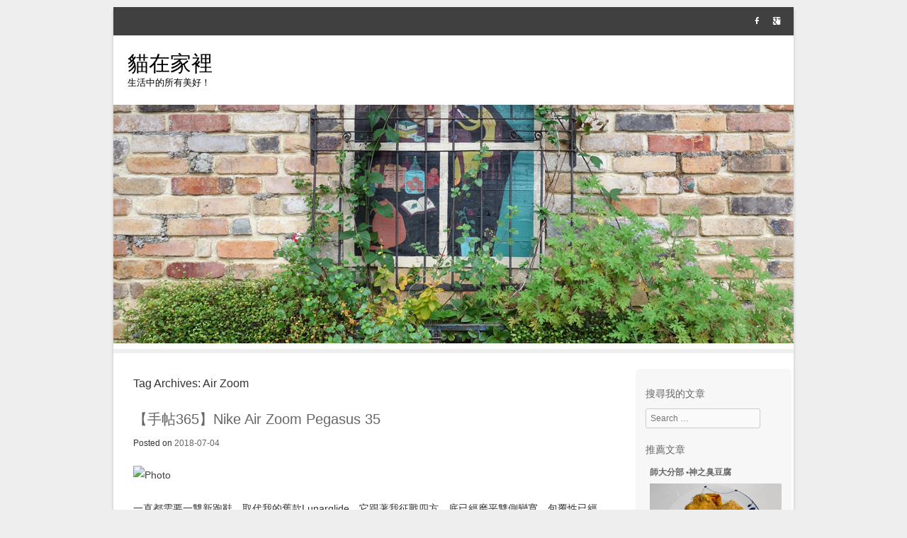

--- FILE ---
content_type: text/html; charset=UTF-8
request_url: https://cat108.net/archives/tag/air-zoom
body_size: 54027
content:
<!DOCTYPE html>
<!--[if IE 8]>
<html id="ie8" dir="ltr" lang="zh-TW" prefix="og: https://ogp.me/ns#">
<![endif]-->
<!--[if !(IE 8) ]><!-->
<html dir="ltr" lang="zh-TW" prefix="og: https://ogp.me/ns#">
<!--<![endif]-->
<head>
<meta charset="UTF-8" />
<meta name="viewport" content="width=device-width" />

<title>Air Zoom | 貓在家裡</title>
<link rel="profile" href="https://gmpg.org/xfn/11" />
<link rel="pingback" href="https://cat108.net/xmlrpc.php" />
<!--[if lt IE 9]>
<script src="https://cat108.net/wp-content/themes/bota/js/html5.js" type="text/javascript"></script>
<![endif]-->

<title>Air Zoom | 貓在家裡</title>
	<style>img:is([sizes="auto" i], [sizes^="auto," i]) { contain-intrinsic-size: 3000px 1500px }</style>
	
		<!-- All in One SEO 4.9.3 - aioseo.com -->
	<meta name="robots" content="max-image-preview:large" />
	<link rel="canonical" href="https://cat108.net/archives/tag/air-zoom" />
	<meta name="generator" content="All in One SEO (AIOSEO) 4.9.3" />
		<!-- All in One SEO -->


<!-- Google Tag Manager for WordPress by gtm4wp.com -->
<script data-cfasync="false" data-pagespeed-no-defer>
	var gtm4wp_datalayer_name = "dataLayer";
	var dataLayer = dataLayer || [];
</script>
<!-- End Google Tag Manager for WordPress by gtm4wp.com --><link rel="alternate" type="application/rss+xml" title="訂閱《貓在家裡》&raquo; 資訊提供" href="https://cat108.net/feed" />
<link rel="alternate" type="application/rss+xml" title="訂閱《貓在家裡》&raquo; 留言的資訊提供" href="https://cat108.net/comments/feed" />
<script type="text/javascript" id="wpp-js" src="https://cat108.net/wp-content/plugins/wordpress-popular-posts/assets/js/wpp.min.js?ver=7.3.6" data-sampling="0" data-sampling-rate="100" data-api-url="https://cat108.net/wp-json/wordpress-popular-posts" data-post-id="0" data-token="6c6b0040f5" data-lang="0" data-debug="0"></script>
<link rel="alternate" type="application/rss+xml" title="訂閱《貓在家裡》&raquo; 標籤〈Air Zoom〉的資訊提供" href="https://cat108.net/archives/tag/air-zoom/feed" />
<script type="text/javascript">
/* <![CDATA[ */
window._wpemojiSettings = {"baseUrl":"https:\/\/s.w.org\/images\/core\/emoji\/16.0.1\/72x72\/","ext":".png","svgUrl":"https:\/\/s.w.org\/images\/core\/emoji\/16.0.1\/svg\/","svgExt":".svg","source":{"concatemoji":"https:\/\/cat108.net\/wp-includes\/js\/wp-emoji-release.min.js?ver=6.8.3"}};
/*! This file is auto-generated */
!function(s,n){var o,i,e;function c(e){try{var t={supportTests:e,timestamp:(new Date).valueOf()};sessionStorage.setItem(o,JSON.stringify(t))}catch(e){}}function p(e,t,n){e.clearRect(0,0,e.canvas.width,e.canvas.height),e.fillText(t,0,0);var t=new Uint32Array(e.getImageData(0,0,e.canvas.width,e.canvas.height).data),a=(e.clearRect(0,0,e.canvas.width,e.canvas.height),e.fillText(n,0,0),new Uint32Array(e.getImageData(0,0,e.canvas.width,e.canvas.height).data));return t.every(function(e,t){return e===a[t]})}function u(e,t){e.clearRect(0,0,e.canvas.width,e.canvas.height),e.fillText(t,0,0);for(var n=e.getImageData(16,16,1,1),a=0;a<n.data.length;a++)if(0!==n.data[a])return!1;return!0}function f(e,t,n,a){switch(t){case"flag":return n(e,"\ud83c\udff3\ufe0f\u200d\u26a7\ufe0f","\ud83c\udff3\ufe0f\u200b\u26a7\ufe0f")?!1:!n(e,"\ud83c\udde8\ud83c\uddf6","\ud83c\udde8\u200b\ud83c\uddf6")&&!n(e,"\ud83c\udff4\udb40\udc67\udb40\udc62\udb40\udc65\udb40\udc6e\udb40\udc67\udb40\udc7f","\ud83c\udff4\u200b\udb40\udc67\u200b\udb40\udc62\u200b\udb40\udc65\u200b\udb40\udc6e\u200b\udb40\udc67\u200b\udb40\udc7f");case"emoji":return!a(e,"\ud83e\udedf")}return!1}function g(e,t,n,a){var r="undefined"!=typeof WorkerGlobalScope&&self instanceof WorkerGlobalScope?new OffscreenCanvas(300,150):s.createElement("canvas"),o=r.getContext("2d",{willReadFrequently:!0}),i=(o.textBaseline="top",o.font="600 32px Arial",{});return e.forEach(function(e){i[e]=t(o,e,n,a)}),i}function t(e){var t=s.createElement("script");t.src=e,t.defer=!0,s.head.appendChild(t)}"undefined"!=typeof Promise&&(o="wpEmojiSettingsSupports",i=["flag","emoji"],n.supports={everything:!0,everythingExceptFlag:!0},e=new Promise(function(e){s.addEventListener("DOMContentLoaded",e,{once:!0})}),new Promise(function(t){var n=function(){try{var e=JSON.parse(sessionStorage.getItem(o));if("object"==typeof e&&"number"==typeof e.timestamp&&(new Date).valueOf()<e.timestamp+604800&&"object"==typeof e.supportTests)return e.supportTests}catch(e){}return null}();if(!n){if("undefined"!=typeof Worker&&"undefined"!=typeof OffscreenCanvas&&"undefined"!=typeof URL&&URL.createObjectURL&&"undefined"!=typeof Blob)try{var e="postMessage("+g.toString()+"("+[JSON.stringify(i),f.toString(),p.toString(),u.toString()].join(",")+"));",a=new Blob([e],{type:"text/javascript"}),r=new Worker(URL.createObjectURL(a),{name:"wpTestEmojiSupports"});return void(r.onmessage=function(e){c(n=e.data),r.terminate(),t(n)})}catch(e){}c(n=g(i,f,p,u))}t(n)}).then(function(e){for(var t in e)n.supports[t]=e[t],n.supports.everything=n.supports.everything&&n.supports[t],"flag"!==t&&(n.supports.everythingExceptFlag=n.supports.everythingExceptFlag&&n.supports[t]);n.supports.everythingExceptFlag=n.supports.everythingExceptFlag&&!n.supports.flag,n.DOMReady=!1,n.readyCallback=function(){n.DOMReady=!0}}).then(function(){return e}).then(function(){var e;n.supports.everything||(n.readyCallback(),(e=n.source||{}).concatemoji?t(e.concatemoji):e.wpemoji&&e.twemoji&&(t(e.twemoji),t(e.wpemoji)))}))}((window,document),window._wpemojiSettings);
/* ]]> */
</script>

<style id='wp-emoji-styles-inline-css' type='text/css'>

	img.wp-smiley, img.emoji {
		display: inline !important;
		border: none !important;
		box-shadow: none !important;
		height: 1em !important;
		width: 1em !important;
		margin: 0 0.07em !important;
		vertical-align: -0.1em !important;
		background: none !important;
		padding: 0 !important;
	}
</style>
<link rel='stylesheet' id='wp-block-library-css' href='https://cat108.net/wp-includes/css/dist/block-library/style.min.css?ver=6.8.3' type='text/css' media='all' />
<style id='classic-theme-styles-inline-css' type='text/css'>
/*! This file is auto-generated */
.wp-block-button__link{color:#fff;background-color:#32373c;border-radius:9999px;box-shadow:none;text-decoration:none;padding:calc(.667em + 2px) calc(1.333em + 2px);font-size:1.125em}.wp-block-file__button{background:#32373c;color:#fff;text-decoration:none}
</style>
<link rel='stylesheet' id='aioseo/css/src/vue/standalone/blocks/table-of-contents/global.scss-css' href='https://cat108.net/wp-content/plugins/all-in-one-seo-pack/dist/Lite/assets/css/table-of-contents/global.e90f6d47.css?ver=4.9.3' type='text/css' media='all' />
<style id='global-styles-inline-css' type='text/css'>
:root{--wp--preset--aspect-ratio--square: 1;--wp--preset--aspect-ratio--4-3: 4/3;--wp--preset--aspect-ratio--3-4: 3/4;--wp--preset--aspect-ratio--3-2: 3/2;--wp--preset--aspect-ratio--2-3: 2/3;--wp--preset--aspect-ratio--16-9: 16/9;--wp--preset--aspect-ratio--9-16: 9/16;--wp--preset--color--black: #000000;--wp--preset--color--cyan-bluish-gray: #abb8c3;--wp--preset--color--white: #ffffff;--wp--preset--color--pale-pink: #f78da7;--wp--preset--color--vivid-red: #cf2e2e;--wp--preset--color--luminous-vivid-orange: #ff6900;--wp--preset--color--luminous-vivid-amber: #fcb900;--wp--preset--color--light-green-cyan: #7bdcb5;--wp--preset--color--vivid-green-cyan: #00d084;--wp--preset--color--pale-cyan-blue: #8ed1fc;--wp--preset--color--vivid-cyan-blue: #0693e3;--wp--preset--color--vivid-purple: #9b51e0;--wp--preset--gradient--vivid-cyan-blue-to-vivid-purple: linear-gradient(135deg,rgba(6,147,227,1) 0%,rgb(155,81,224) 100%);--wp--preset--gradient--light-green-cyan-to-vivid-green-cyan: linear-gradient(135deg,rgb(122,220,180) 0%,rgb(0,208,130) 100%);--wp--preset--gradient--luminous-vivid-amber-to-luminous-vivid-orange: linear-gradient(135deg,rgba(252,185,0,1) 0%,rgba(255,105,0,1) 100%);--wp--preset--gradient--luminous-vivid-orange-to-vivid-red: linear-gradient(135deg,rgba(255,105,0,1) 0%,rgb(207,46,46) 100%);--wp--preset--gradient--very-light-gray-to-cyan-bluish-gray: linear-gradient(135deg,rgb(238,238,238) 0%,rgb(169,184,195) 100%);--wp--preset--gradient--cool-to-warm-spectrum: linear-gradient(135deg,rgb(74,234,220) 0%,rgb(151,120,209) 20%,rgb(207,42,186) 40%,rgb(238,44,130) 60%,rgb(251,105,98) 80%,rgb(254,248,76) 100%);--wp--preset--gradient--blush-light-purple: linear-gradient(135deg,rgb(255,206,236) 0%,rgb(152,150,240) 100%);--wp--preset--gradient--blush-bordeaux: linear-gradient(135deg,rgb(254,205,165) 0%,rgb(254,45,45) 50%,rgb(107,0,62) 100%);--wp--preset--gradient--luminous-dusk: linear-gradient(135deg,rgb(255,203,112) 0%,rgb(199,81,192) 50%,rgb(65,88,208) 100%);--wp--preset--gradient--pale-ocean: linear-gradient(135deg,rgb(255,245,203) 0%,rgb(182,227,212) 50%,rgb(51,167,181) 100%);--wp--preset--gradient--electric-grass: linear-gradient(135deg,rgb(202,248,128) 0%,rgb(113,206,126) 100%);--wp--preset--gradient--midnight: linear-gradient(135deg,rgb(2,3,129) 0%,rgb(40,116,252) 100%);--wp--preset--font-size--small: 13px;--wp--preset--font-size--medium: 20px;--wp--preset--font-size--large: 36px;--wp--preset--font-size--x-large: 42px;--wp--preset--spacing--20: 0.44rem;--wp--preset--spacing--30: 0.67rem;--wp--preset--spacing--40: 1rem;--wp--preset--spacing--50: 1.5rem;--wp--preset--spacing--60: 2.25rem;--wp--preset--spacing--70: 3.38rem;--wp--preset--spacing--80: 5.06rem;--wp--preset--shadow--natural: 6px 6px 9px rgba(0, 0, 0, 0.2);--wp--preset--shadow--deep: 12px 12px 50px rgba(0, 0, 0, 0.4);--wp--preset--shadow--sharp: 6px 6px 0px rgba(0, 0, 0, 0.2);--wp--preset--shadow--outlined: 6px 6px 0px -3px rgba(255, 255, 255, 1), 6px 6px rgba(0, 0, 0, 1);--wp--preset--shadow--crisp: 6px 6px 0px rgba(0, 0, 0, 1);}:where(.is-layout-flex){gap: 0.5em;}:where(.is-layout-grid){gap: 0.5em;}body .is-layout-flex{display: flex;}.is-layout-flex{flex-wrap: wrap;align-items: center;}.is-layout-flex > :is(*, div){margin: 0;}body .is-layout-grid{display: grid;}.is-layout-grid > :is(*, div){margin: 0;}:where(.wp-block-columns.is-layout-flex){gap: 2em;}:where(.wp-block-columns.is-layout-grid){gap: 2em;}:where(.wp-block-post-template.is-layout-flex){gap: 1.25em;}:where(.wp-block-post-template.is-layout-grid){gap: 1.25em;}.has-black-color{color: var(--wp--preset--color--black) !important;}.has-cyan-bluish-gray-color{color: var(--wp--preset--color--cyan-bluish-gray) !important;}.has-white-color{color: var(--wp--preset--color--white) !important;}.has-pale-pink-color{color: var(--wp--preset--color--pale-pink) !important;}.has-vivid-red-color{color: var(--wp--preset--color--vivid-red) !important;}.has-luminous-vivid-orange-color{color: var(--wp--preset--color--luminous-vivid-orange) !important;}.has-luminous-vivid-amber-color{color: var(--wp--preset--color--luminous-vivid-amber) !important;}.has-light-green-cyan-color{color: var(--wp--preset--color--light-green-cyan) !important;}.has-vivid-green-cyan-color{color: var(--wp--preset--color--vivid-green-cyan) !important;}.has-pale-cyan-blue-color{color: var(--wp--preset--color--pale-cyan-blue) !important;}.has-vivid-cyan-blue-color{color: var(--wp--preset--color--vivid-cyan-blue) !important;}.has-vivid-purple-color{color: var(--wp--preset--color--vivid-purple) !important;}.has-black-background-color{background-color: var(--wp--preset--color--black) !important;}.has-cyan-bluish-gray-background-color{background-color: var(--wp--preset--color--cyan-bluish-gray) !important;}.has-white-background-color{background-color: var(--wp--preset--color--white) !important;}.has-pale-pink-background-color{background-color: var(--wp--preset--color--pale-pink) !important;}.has-vivid-red-background-color{background-color: var(--wp--preset--color--vivid-red) !important;}.has-luminous-vivid-orange-background-color{background-color: var(--wp--preset--color--luminous-vivid-orange) !important;}.has-luminous-vivid-amber-background-color{background-color: var(--wp--preset--color--luminous-vivid-amber) !important;}.has-light-green-cyan-background-color{background-color: var(--wp--preset--color--light-green-cyan) !important;}.has-vivid-green-cyan-background-color{background-color: var(--wp--preset--color--vivid-green-cyan) !important;}.has-pale-cyan-blue-background-color{background-color: var(--wp--preset--color--pale-cyan-blue) !important;}.has-vivid-cyan-blue-background-color{background-color: var(--wp--preset--color--vivid-cyan-blue) !important;}.has-vivid-purple-background-color{background-color: var(--wp--preset--color--vivid-purple) !important;}.has-black-border-color{border-color: var(--wp--preset--color--black) !important;}.has-cyan-bluish-gray-border-color{border-color: var(--wp--preset--color--cyan-bluish-gray) !important;}.has-white-border-color{border-color: var(--wp--preset--color--white) !important;}.has-pale-pink-border-color{border-color: var(--wp--preset--color--pale-pink) !important;}.has-vivid-red-border-color{border-color: var(--wp--preset--color--vivid-red) !important;}.has-luminous-vivid-orange-border-color{border-color: var(--wp--preset--color--luminous-vivid-orange) !important;}.has-luminous-vivid-amber-border-color{border-color: var(--wp--preset--color--luminous-vivid-amber) !important;}.has-light-green-cyan-border-color{border-color: var(--wp--preset--color--light-green-cyan) !important;}.has-vivid-green-cyan-border-color{border-color: var(--wp--preset--color--vivid-green-cyan) !important;}.has-pale-cyan-blue-border-color{border-color: var(--wp--preset--color--pale-cyan-blue) !important;}.has-vivid-cyan-blue-border-color{border-color: var(--wp--preset--color--vivid-cyan-blue) !important;}.has-vivid-purple-border-color{border-color: var(--wp--preset--color--vivid-purple) !important;}.has-vivid-cyan-blue-to-vivid-purple-gradient-background{background: var(--wp--preset--gradient--vivid-cyan-blue-to-vivid-purple) !important;}.has-light-green-cyan-to-vivid-green-cyan-gradient-background{background: var(--wp--preset--gradient--light-green-cyan-to-vivid-green-cyan) !important;}.has-luminous-vivid-amber-to-luminous-vivid-orange-gradient-background{background: var(--wp--preset--gradient--luminous-vivid-amber-to-luminous-vivid-orange) !important;}.has-luminous-vivid-orange-to-vivid-red-gradient-background{background: var(--wp--preset--gradient--luminous-vivid-orange-to-vivid-red) !important;}.has-very-light-gray-to-cyan-bluish-gray-gradient-background{background: var(--wp--preset--gradient--very-light-gray-to-cyan-bluish-gray) !important;}.has-cool-to-warm-spectrum-gradient-background{background: var(--wp--preset--gradient--cool-to-warm-spectrum) !important;}.has-blush-light-purple-gradient-background{background: var(--wp--preset--gradient--blush-light-purple) !important;}.has-blush-bordeaux-gradient-background{background: var(--wp--preset--gradient--blush-bordeaux) !important;}.has-luminous-dusk-gradient-background{background: var(--wp--preset--gradient--luminous-dusk) !important;}.has-pale-ocean-gradient-background{background: var(--wp--preset--gradient--pale-ocean) !important;}.has-electric-grass-gradient-background{background: var(--wp--preset--gradient--electric-grass) !important;}.has-midnight-gradient-background{background: var(--wp--preset--gradient--midnight) !important;}.has-small-font-size{font-size: var(--wp--preset--font-size--small) !important;}.has-medium-font-size{font-size: var(--wp--preset--font-size--medium) !important;}.has-large-font-size{font-size: var(--wp--preset--font-size--large) !important;}.has-x-large-font-size{font-size: var(--wp--preset--font-size--x-large) !important;}
:where(.wp-block-post-template.is-layout-flex){gap: 1.25em;}:where(.wp-block-post-template.is-layout-grid){gap: 1.25em;}
:where(.wp-block-columns.is-layout-flex){gap: 2em;}:where(.wp-block-columns.is-layout-grid){gap: 2em;}
:root :where(.wp-block-pullquote){font-size: 1.5em;line-height: 1.6;}
</style>
<link rel='stylesheet' id='wordpress-popular-posts-css-css' href='https://cat108.net/wp-content/plugins/wordpress-popular-posts/assets/css/wpp.css?ver=7.3.6' type='text/css' media='all' />
<link rel='stylesheet' id='style-css' href='https://cat108.net/wp-content/themes/bota/style.css?ver=6.8.3' type='text/css' media='all' />
<link rel='stylesheet' id='flexslider-css' href='https://cat108.net/wp-content/themes/bota/js/flexslider.css?ver=6.8.3' type='text/css' media='all' />
<link rel='stylesheet' id='taxopress-frontend-css-css' href='https://cat108.net/wp-content/plugins/simple-tags/assets/frontend/css/frontend.css?ver=3.44.0' type='text/css' media='all' />
<link rel='stylesheet' id='dtree.css-css' href='https://cat108.net/wp-content/plugins/wp-dtree-30/wp-dtree.min.css?ver=4.4.5' type='text/css' media='all' />
<script type="text/javascript" src="https://cat108.net/wp-includes/js/jquery/jquery.min.js?ver=3.7.1" id="jquery-core-js"></script>
<script type="text/javascript" src="https://cat108.net/wp-includes/js/jquery/jquery-migrate.min.js?ver=3.4.1" id="jquery-migrate-js"></script>
<script type="text/javascript" src="https://cat108.net/wp-content/themes/bota/js/keyboard-image-navigation.js?ver=20120202" id="keyboard-image-navigation-js"></script>
<script type="text/javascript" src="https://cat108.net/wp-content/themes/bota/js/jquery.flexslider-min.js?ver=6.8.3" id="flexslider-js"></script>
<script type="text/javascript" src="https://cat108.net/wp-content/themes/bota/js/flexslider-init.js?ver=6.8.3" id="flexslider-init-js"></script>
<script type="text/javascript" src="https://cat108.net/wp-content/plugins/simple-tags/assets/frontend/js/frontend.js?ver=3.44.0" id="taxopress-frontend-js-js"></script>
<script type="text/javascript" id="dtree-js-extra">
/* <![CDATA[ */
var WPdTreeSettings = {"animate":"1","duration":"250","imgurl":"https:\/\/cat108.net\/wp-content\/plugins\/wp-dtree-30\/"};
/* ]]> */
</script>
<script type="text/javascript" src="https://cat108.net/wp-content/plugins/wp-dtree-30/wp-dtree.min.js?ver=4.4.5" id="dtree-js"></script>
<link rel="https://api.w.org/" href="https://cat108.net/wp-json/" /><link rel="alternate" title="JSON" type="application/json" href="https://cat108.net/wp-json/wp/v2/tags/1618" /><link rel="EditURI" type="application/rsd+xml" title="RSD" href="https://cat108.net/xmlrpc.php?rsd" />
<meta name="generator" content="WordPress 6.8.3" />

<!-- Google Tag Manager for WordPress by gtm4wp.com -->
<!-- GTM Container placement set to manual -->
<script data-cfasync="false" data-pagespeed-no-defer type="text/javascript">
	var dataLayer_content = {"pagePostType":"post","pagePostType2":"tag-post"};
	dataLayer.push( dataLayer_content );
</script>
<script data-cfasync="false" data-pagespeed-no-defer type="text/javascript">
(function(w,d,s,l,i){w[l]=w[l]||[];w[l].push({'gtm.start':
new Date().getTime(),event:'gtm.js'});var f=d.getElementsByTagName(s)[0],
j=d.createElement(s),dl=l!='dataLayer'?'&l='+l:'';j.async=true;j.src=
'//www.googletagmanager.com/gtm.js?id='+i+dl;f.parentNode.insertBefore(j,f);
})(window,document,'script','dataLayer','GTM-56GPVM6');
</script>
<!-- End Google Tag Manager for WordPress by gtm4wp.com -->            <style id="wpp-loading-animation-styles">@-webkit-keyframes bgslide{from{background-position-x:0}to{background-position-x:-200%}}@keyframes bgslide{from{background-position-x:0}to{background-position-x:-200%}}.wpp-widget-block-placeholder,.wpp-shortcode-placeholder{margin:0 auto;width:60px;height:3px;background:#dd3737;background:linear-gradient(90deg,#dd3737 0%,#571313 10%,#dd3737 100%);background-size:200% auto;border-radius:3px;-webkit-animation:bgslide 1s infinite linear;animation:bgslide 1s infinite linear}</style>
            <style type="text/css">.recentcomments a{display:inline !important;padding:0 !important;margin:0 !important;}</style>
<!-- BEGIN Clicky Analytics v2.2.4 Tracking - https://wordpress.org/plugins/clicky-analytics/ -->
<script type="text/javascript">
  var clicky_custom = clicky_custom || {};
  clicky_custom.outbound_pattern = ['/go/','/out/'];
</script>

<script async src="//static.getclicky.com/101224269.js"></script>

<!-- END Clicky Analytics v2.2.4 Tracking -->

	<style type="text/css">
			.site-header img {
			display: block;
			margin: 0.5em auto 0;
		}
			.site-title a,
		.site-description {
			color: #000 !important;
		}
		</style>
		
<!-- Global site tag (gtag.js) - Google Analytics -->
<script async src="https://www.googletagmanager.com/gtag/js?id=UA-176041612-1"></script>
<script>
  window.dataLayer = window.dataLayer || [];
  function gtag(){dataLayer.push(arguments);}
  gtag('js', new Date());

  gtag('config', 'UA-176041612-1');
</script>
	
<!-- Google Tag Manager -->
<script>(function(w,d,s,l,i){w[l]=w[l]||[];w[l].push({'gtm.start':
new Date().getTime(),event:'gtm.js'});var f=d.getElementsByTagName(s)[0],
j=d.createElement(s),dl=l!='dataLayer'?'&l='+l:'';j.async=true;j.src=
'https://www.googletagmanager.com/gtm.js?id='+i+dl;f.parentNode.insertBefore(j,f);
})(window,document,'script','dataLayer','GTM-56GPVM6');</script>
<!-- End Google Tag Manager -->
</head>

<body data-rsssl=1 class="archive tag tag-air-zoom tag-1618 wp-theme-bota">

	<!-- Google Tag Manager (noscript) -->
<noscript><iframe src="https://www.googletagmanager.com/ns.html?id=GTM-56GPVM6"
height="0" width="0" style="display:none;visibility:hidden"></iframe></noscript>
<!-- End Google Tag Manager (noscript) -->
<div id="wrap">
<div id="topbar"> 
	<ul class="social-media">
				
					<li><a href="http://www.facebook.com/cat108.blog" class="genericon genericon-facebook-alt" target="_blank"></a></li>
				
				
				
					<li><a href="https://plus.google.com/105387247761435389883/posts?hl=zh-TW" class="genericon genericon-googleplus" target="_blank"></a></li>
				
				
				
				
			
		
		
				

	</ul><!-- #social-icons--></div>
<div id="page" class="hfeed site">
	    <div id="masthead-wrap">
<header id="masthead" class="site-header" role="banner">
    
		<div class="site-introduction">
			<h1 class="site-title"><a href="https://cat108.net/" title="貓在家裡" rel="home">貓在家裡</a></h1>
			<p class="site-description">生活中的所有美好！</p> 
		</div>

<nav role="navigation" class="site-navigation main-navigation">
			<h1 class="assistive-text">Menu</h1>
			<div class="assistive-text skip-link"><a href="#content" title="Skip to content">Skip to content</a></div>

					</nav><!-- .site-navigation .main-navigation -->

	</header><!-- #masthead .site-header -->
	</div><!-- #masthead-wrap -->
    <div class="header-image">
				<a href="https://cat108.net/" title="貓在家裡" rel="home">
				<img src="https://cat108.net/wp-content/uploads/2014/11/cropped-.jpg" width="960" height="337" alt="" />
			</a>
			</div>
	<div id="main" class="site-main">
		<section id="primary" class="content-area">
			<div id="content" class="site-content" role="main">

			
				<header class="page-header">
					<h1 class="page-title">
						Tag Archives: <span>Air Zoom</span>					</h1>
									</header><!-- .page-header -->

				
								
					
<article id="post-1111" class="post-1111 post type-post status-publish format-standard hentry category-1418 category-sport tag-air-zoom tag-nike tag-pegasus35 tag-run tag-1621 tag-1419 tag-790 tag-802 tag-1260">
	<header class="entry-header">
		<h1 class="entry-title"><a href="https://cat108.net/archives/1111" title="Permalink to 【手帖365】Nike Air Zoom Pegasus 35" rel="bookmark">【手帖365】Nike Air Zoom Pegasus 35</a></h1>

				<div class="entry-meta">
			Posted on <a href="https://cat108.net/archives/1111" title="23:00:00" rel="bookmark"><time class="entry-date" datetime="2018-07-04T23:00:00+08:00" pubdate>2018-07-04</time></a><span class="byline"> by <span class="author vcard"><a class="url fn n" href="https://cat108.net/archives/author/cat108" title="View all posts by cat108" rel="author">cat108</a></span></span>		</div><!-- .entry-meta -->
			</header><!-- .entry-header -->

		<div class="entry-content">
		<p><a title="Photo" href="#" rel=""><img fetchpriority="high" decoding="async" title="Photo" src="https://farm2.staticflickr.com/1767/43142203982_8453f17e93_z.jpg" alt="Photo" width="640" height="480" /></a></p>
<p>一直都需要一雙新跑鞋，取代我的舊款Lunarglide，它跟著我征戰四方，底已經磨平雙側變寬，包覆性已經降低，所以一直再尋覓一雙未來屬於我的天命真女。</p>
<p>Nike Air Zoom Pegasus 35 的出現只能說根本就是及時雨，同事購入十分推薦，它不貴又好穿，加上我先前穿過 31代，對於它的鞋型與彈力很喜愛，這雙35代彈性更佳更輕盈，詳細的設計請見專業說明（https://goo.gl/zaBLGv），我的心得很簡單「穿著舒適相當好跑」，色彩也很多樣，原本想買純黑色，但是看到這雙玫瑰粉馬上就變節了，上頭的勾勾有橘色與銀色，我買了銀色款。因為太好穿我已經推廣了數個下線（笑）。</p>
<p> <a href="https://cat108.net/archives/1111#more-1111" class="more-link">Continue reading <span class="meta-nav">&rarr;</span></a></p>
			</div><!-- .entry-content -->
	
	<footer class="entry-meta">
								<span class="cat-links">
				Posted in <a href="https://cat108.net/archives/category/365" rel="category tag">手帖365</a>, <a href="https://cat108.net/archives/category/sport" rel="category tag">運動的那些事兒</a>			</span>
			
						<span class="sep"> | </span>
			<span class="tag-links">
				Tagged <a href="https://cat108.net/archives/tag/air-zoom" rel="tag">Air Zoom</a>, <a href="https://cat108.net/archives/tag/nike" rel="tag">Nike</a>, <a href="https://cat108.net/archives/tag/pegasus35" rel="tag">Pegasus35</a>, <a href="https://cat108.net/archives/tag/run" rel="tag">run</a>, <a href="https://cat108.net/archives/tag/%e5%b0%8f%e9%a3%9b%e9%a6%ac" rel="tag">小飛馬</a>, <a href="https://cat108.net/archives/tag/%e6%89%8b%e5%b8%96365" rel="tag">手帖365</a>, <a href="https://cat108.net/archives/tag/%e8%b7%91%e6%ad%a5" rel="tag">跑步</a>, <a href="https://cat108.net/archives/tag/%e9%81%8b%e5%8b%95" rel="tag">運動</a>, <a href="https://cat108.net/archives/tag/%e9%a6%ac%e6%8b%89%e6%9d%be" rel="tag">馬拉松</a>			</span>
					
				<span class="sep"> | </span>
		<span class="comments-link"><a href="https://cat108.net/archives/1111#respond">Leave a comment</a></span>
		
			</footer><!-- .entry-meta -->
</article><!-- #post-1111 -->

				
				
			
			</div><!-- #content .site-content -->
		</section><!-- #primary .content-area -->

		<div id="secondary" class="widget-area" role="complementary">
						<aside id="search-2" class="widget widget_search"><h1 class="widget-title">搜尋我的文章</h1>	<form method="get" id="searchform" action="https://cat108.net/" role="search">
		<label for="s" class="assistive-text">Search</label>
		<input type="text" class="field" name="s" value="" id="s" placeholder="Search &hellip;" />
		<input type="submit" class="submit" name="submit" id="searchsubmit" value="Search" />
	</form>
</aside><aside id="custom_html-6" class="widget_text widget widget_custom_html"><h1 class="widget-title">推薦文章</h1><div class="textwidget custom-html-widget"><table width="100%" border="0" cellspacing="2" cellpadding="2">
  <tr>
    <td><a href="https://cat108.net/archives/1432/%e5%b8%ab%e5%a4%a7%e5%88%86%e9%83%a8-%e7%a5%9e%e4%b9%8b%e8%87%ad%e8%b1%86%e8%85%90" target="_blank"><strong>師大分部 •神之臭豆腐</strong></a></td></tr>
  <tr>
    <td><a href="https://cat108.net/archives/1432/%e5%b8%ab%e5%a4%a7%e5%88%86%e9%83%a8-%e7%a5%9e%e4%b9%8b%e8%87%ad%e8%b1%86%e8%85%90" target="_blank"><img src="https://cat108.net/pic/2023/20230503-01.jpg" hspace="0" vspace="5" border="0" /></a></td>
  </tr>
</table>
<table width="100%" border="0" cellspacing="2" cellpadding="2">
  <tr>
    <td><a href="https://cat108.net/archives/1455/%e4%b8%ad%e8%88%88%e6%96%b0%e6%9d%91%e6%ad%a3%e5%85%b8%e7%89%9b%e4%b9%b3%e5%a4%a7%e7%8e%8b%ef%bc%9a%e4%b8%89%e6%98%8e%e6%b2%bb%e5%86%b0%e7%a3%9a" target="_blank"><strong>中興新村正典牛乳大王：三明治冰磚</strong></a></td>
  </tr>
  <tr>
    <td><a href="https://cat108.net/archives/1455/%e4%b8%ad%e8%88%88%e6%96%b0%e6%9d%91%e6%ad%a3%e5%85%b8%e7%89%9b%e4%b9%b3%e5%a4%a7%e7%8e%8b%ef%bc%9a%e4%b8%89%e6%98%8e%e6%b2%bb%e5%86%b0%e7%a3%9a" target="_blank"><img src="https://cat108.net/pic/2020/20200625-01.jpg" hspace="0" vspace="5" border="0" /></a></td>
  </tr>
</table>
</div></aside><aside id="wpdt-categories-widget-2" class="widget wpdt-categories"><h1 class="widget-title">我的文章分類</h1><div class="dtree"><span class='oclinks oclinks_cat' id='oclinks_cat1'><a href='javascript:cat1.openAll();' title='展開全部'>展開全部</a><span class='oclinks_sep oclinks_sep_cat' id='oclinks_sep_cat1'> | </span><a href='javascript:cat1.closeAll();' title='收合全部'>收合全部</a></span>

<script type='text/javascript'>
/* <![CDATA[ */
try{
if(document.getElementById && document.getElementById('oclinks_cat1')){document.getElementById('oclinks_cat1').style.display = 'block';}
var cat1 = new wpdTree('cat1', 'https://cat108.net/','0');
cat1.config.useLines=1;
cat1.config.useIcons=0;
cat1.config.closeSameLevel=1;
cat1.config.folderLinks=0;
cat1.config.useSelection=0;
cat1.a(0,'root','','','','','');
cat1.a(-2077,0,'裝修筆記','','archives/category/decorate','','');
cat1.a(-2401,0,'好久沒畫畫','認真來畫畫','archives/category/painting','','');
cat1.a(-1418,0,'手帖365','每日一則手帖','archives/category/365','','');
cat1.a(-2,0,'美食記','','archives/category/food','','');
cat1.a(-5,0,'咖啡館與茶的那些事','','archives/category/cafe','','');
cat1.a(-3,0,'廚房集','','archives/category/%e5%bb%9a%e6%88%bf%e9%9b%86','','');
cat1.a(-7,0,'拍照的那些事兒','','archives/category/photo','','');
cat1.a(-6,0,'我要出去玩','','archives/category/outdoor','','');
cat1.a(-1088,0,'味の手帖‬','','archives/category/jp-food','','');
cat1.a(-1328,0,'沒事多寫字','','archives/category/pen','','');
cat1.a(-2542,0,'【2025-香港/新加坡/曼谷】','','archives/category/2025hk','','');
cat1.a(-2545,0,'【2025-仙台/青森】','','archives/category/2025sendai','','');
cat1.a(-2538,0,'【2024-首爾】','','archives/category/2024seoul','','');
cat1.a(-2451,0,'【2023京都大阪】','','archives/category/2023kyoto','','');
cat1.a(-1822,0,'【2020北海道】','','archives/category/2020-hokkaido','','');
cat1.a(-1758,0,'【旅遊-2019芝加哥&amp;紐約】','','archives/category/2019chicago','','');
cat1.a(-1640,0,'【旅遊-2018歐洲】','','archives/category/2018berlin','','');
cat1.a(-1467,0,'【旅遊-2018東京】','','archives/category/2018tokyo','','');
cat1.a(-1372,0,'【旅遊-2017京都】','','archives/category/2017kyoto','','');
cat1.a(-1373,0,'【旅遊-2017首爾】','','archives/category/2017seoul','','');
cat1.a(-2310,0,'【旅遊-2017澳門】','','archives/category/2017macao','','');
cat1.a(-1223,0,'【旅遊-2016京都】','','archives/category/%e3%80%90%e6%97%85%e9%81%8a-2016%e4%ba%ac%e9%83%bd%e3%80%91','','');
cat1.a(-1637,0,'【旅遊-2015東京】','','archives/category/2015tokyo','','');
cat1.a(-946,0,'【旅遊-2014京都】','','archives/category/%e3%80%90%e6%97%85%e9%81%8a-2014-%e4%ba%ac%e9%83%bd%e3%80%91','','');
cat1.a(-941,0,'【旅遊-2013曼谷】','','archives/category/%e3%80%90%e6%97%85%e9%81%8a-2013%e6%9b%bc%e8%b0%b7%e3%80%91','','');
cat1.a(-942,0,'【旅遊-2013美國】','','archives/category/%e3%80%90%e6%97%85%e9%81%8a-2013%e7%be%8e%e5%9c%8b%e3%80%91','','');
cat1.a(-939,0,'【旅遊-2012首爾】','','archives/category/%e3%80%90%e6%97%85%e9%81%8a-2012%e9%a6%96%e7%88%be%e3%80%91','','');
cat1.a(-943,0,'【旅遊-2011香港】','','archives/category/%e3%80%90%e6%97%85%e9%81%8a-2011%e9%a6%99%e6%b8%af%e3%80%91','','');
cat1.a(-940,0,'【旅遊-2011東京】','','archives/category/%e3%80%90%e6%97%85%e9%81%8a-2011%e6%9d%b1%e4%ba%ac%e3%80%91','','');
cat1.a(-937,0,'【旅遊-2009香港】','','archives/category/%e3%80%90%e6%97%85%e9%81%8a-2009%e9%a6%99%e6%b8%af%e3%80%91','','');
cat1.a(-945,0,'【旅遊-2009珍拉汀灣】','','archives/category/%e3%80%90%e6%97%85%e9%81%8a-2009%e7%8f%8d%e6%8b%89%e6%b1%80%e7%81%a3%e3%80%91','','');
cat1.a(-944,0,'【旅遊-2007日本】','','archives/category/%e3%80%90%e6%97%85%e9%81%8a-2007%e6%97%a5%e6%9c%ac%e3%80%91','','');
cat1.a(-938,0,'【旅遊-2005日本】','','archives/category/%e3%80%90%e6%97%85%e9%81%8a-2005%e6%97%a5%e6%9c%ac%e3%80%91','','');
cat1.a(-4,0,'杯中物','','archives/category/drink','','');
cat1.a(-9,0,'生活大小事','','archives/category/life','','');
cat1.a(-8,0,'生活小玩意','','archives/category/%e7%94%9f%e6%b4%bb%e5%b0%8f%e7%8e%a9%e6%84%8f','','');
cat1.a(-914,0,'運動的那些事兒','','archives/category/sport','','');
cat1.a(-10,0,'我的女孩兒','','archives/category/jt','','');
cat1.a(-12,0,'夏日的blog傳說','','archives/category/roodo','','');
cat1.a(-1307,0,'【Pokemom Go】','','archives/category/pokemom','','');
cat1.a(-11,0,'廠商活動','','archives/category/%e5%bb%a0%e5%95%86%e6%b4%bb%e5%8b%95','','');
cat1.a(-23,-8,'Fun、資訊小玩具','','archives/category/%e7%94%9f%e6%b4%bb%e5%b0%8f%e7%8e%a9%e6%84%8f/play','','');
cat1.a(-24,-8,'Game電動','','archives/category/%e7%94%9f%e6%b4%bb%e5%b0%8f%e7%8e%a9%e6%84%8f/game','','');
cat1.a(-25,-7,'Lomography駐站作家','','archives/category/photo/lomography','','');
cat1.a(-26,-8,'iPhone App','','archives/category/%e7%94%9f%e6%b4%bb%e5%b0%8f%e7%8e%a9%e6%84%8f/iphone-app','','');
cat1.a(-13,-2,'中式料理','','archives/category/food/%e4%b8%ad%e5%bc%8f%e6%96%99%e7%90%86','','');
cat1.a(-27,-3,'中菜','','archives/category/%e5%bb%9a%e6%88%bf%e9%9b%86/%e4%b8%ad%e8%8f%9c','','');
cat1.a(-1793,-2,'便當人生','','archives/category/food/bento','','');
cat1.a(-15,-2,'南洋料理','','archives/category/food/%e5%8d%97%e6%b4%8b%e6%96%99%e7%90%86','','');
cat1.a(-28,-3,'南洋料理','','archives/category/%e5%bb%9a%e6%88%bf%e9%9b%86/cook','','');
cat1.a(-29,-6,'單車行','','archives/category/outdoor/bike','','');
cat1.a(-30,-6,'國內旅遊','','archives/category/outdoor/taiwan','','');
cat1.a(-31,-6,'國外旅遊','','archives/category/outdoor/oversea','','');
cat1.a(-32,-6,'展覽、博物館','','archives/category/outdoor/exhibition','','');
cat1.a(-21,-2,'德國料理','','archives/category/food/%e5%be%b7%e5%9c%8b%e6%96%99%e7%90%86','','');
cat1.a(-33,-9,'戀物集','','archives/category/life/good','','');
cat1.a(-2155,-9,'我家的毛小孩','','archives/category/life/pet','','');
cat1.a(-45,-8,'我的玩具們','','archives/category/%e7%94%9f%e6%b4%bb%e5%b0%8f%e7%8e%a9%e6%84%8f/toy','','');
cat1.a(-34,-7,'拍攝習作','','archives/category/photo/photo-photo','','');
cat1.a(-35,-3,'日式','','archives/category/%e5%bb%9a%e6%88%bf%e9%9b%86/%e6%97%a5%e5%bc%8f','','');
cat1.a(-14,-2,'日本料理','','archives/category/food/%e6%97%a5%e6%9c%ac%e6%96%99%e7%90%86','','');
cat1.a(-911,-9,'每日小小事','','archives/category/life/tiny-life','','');
cat1.a(-19,-2,'法式料理','','archives/category/food/%e6%b3%95%e5%bc%8f%e6%96%99%e7%90%86','','');
cat1.a(-22,-2,'甜點冰品','','archives/category/food/dessert','','');
cat1.a(-36,-10,'童言童語','','archives/category/jt/kids','','');
cat1.a(-37,-8,'網路串連','','archives/category/%e7%94%9f%e6%b4%bb%e5%b0%8f%e7%8e%a9%e6%84%8f/connection','','');
cat1.a(-18,-2,'美式料理','','archives/category/food/%e7%be%8e%e5%bc%8f%e6%96%99%e7%90%86','','');
cat1.a(-17,-2,'義式料理','','archives/category/food/%e7%be%a9%e5%bc%8f%e6%96%99%e7%90%86','','');
cat1.a(-20,-2,'西班牙料理','','archives/category/food/%e8%a5%bf%e7%8f%ad%e7%89%99%e6%96%99%e7%90%86','','');
cat1.a(-38,-3,'西餐','','archives/category/%e5%bb%9a%e6%88%bf%e9%9b%86/%e8%a5%bf%e9%a4%90','','');
cat1.a(-39,-3,'西點烘焙','','archives/category/%e5%bb%9a%e6%88%bf%e9%9b%86/%e8%a5%bf%e9%bb%9e%e7%83%98%e7%84%99','','');
cat1.a(-40,-9,'讀後感','','archives/category/life/book','','');
cat1.a(-41,-9,'貓碎碎唸','','archives/category/life/talk','','');
cat1.a(-42,-8,'軟體試用','','archives/category/%e7%94%9f%e6%b4%bb%e5%b0%8f%e7%8e%a9%e6%84%8f/soft','','');
cat1.a(-1128,-6,'野餐小日子','','archives/category/outdoor/%e9%87%8e%e9%a4%90%e5%b0%8f%e6%97%a5%e5%ad%90','','');
cat1.a(-43,-9,'電影觀後感','','archives/category/life/movie','','');
cat1.a(-44,-9,'電視劇','','archives/category/life/drama','','');
cat1.a(-16,-2,'韓式料理','','archives/category/food/%e9%9f%93%e5%bc%8f%e6%96%99%e7%90%86','','');
cat1.a(1507,-13,'鄒記食舖','','archives/1507','','');
cat1.a(1508,-27,'2025端午包粽','','archives/1508','','');
cat1.a(1539,-33,'Jellycat Amuseable Pretzel 扭結麵包','','archives/1539','','');
cat1.a(1501,-2,'紅棉 Red Cotton','','archives/1501','','');
cat1.a(1501,-13,'紅棉 Red Cotton','','archives/1501','','');
cat1.a(1541,-13,'牛肆','','archives/1541','','');
cat1.a(1534,-22,'自自','','archives/1534','','');
cat1.a(1509,-2542,'國泰航空五段商務艙之旅','','archives/1509','','');
cat1.a(1513,-14,'【仙台】牛舌料理閣','','archives/1513','','');
cat1.a(1513,-2545,'【仙台】牛舌料理閣','','archives/1513','','');
cat1.a(1510,-23,'任天堂Alarmo鬧鐘','','archives/1510','','');
cat1.a(1510,-24,'任天堂Alarmo鬧鐘','','archives/1510','','');
cat1.a(1505,-22,'時常在這裡（四訪 / 草莓季）','','archives/1505','','');
cat1.a(1511,-13,'吃戲酒｜豐辦桌 天子宴','','archives/1511','','');
cat1.a(1500,-2538,'三清洞','','archives/1500','','');
cat1.a(1499,-33,'DOSHISH 猩猩之握','','archives/1499','','');
cat1.a(1499,-1418,'DOSHISH 猩猩之握','','archives/1499','','');
cat1.a(1498,-44,'照明商店','','archives/1498','','');
cat1.a(1489,-44,'泰劇「天生一對」','','archives/1489','','');
cat1.a(1490,-911,'旅遊不便險申請初體驗','','archives/1490','','');
cat1.a(1491,-22,'富興米店 / 【台灣隆源餅行】月光餅禮盒','','archives/1491','','');
cat1.a(1492,-911,'也算是情勒（笑）','','archives/1492','','');
cat1.a(1533,-14,'隱家拉麵','','archives/1533','','');
cat1.a(1506,-20,'TUGA葡萄牙餐廳','','archives/1506','','');
cat1.a(1493,-45,'Mega hous 3D拼圖','','archives/1493','','');
cat1.a(1495,-2155,'奈良美智．貓．跟紙箱','','archives/1495','','');
cat1.a(1494,-2155,'再見！倉鼠肉肉（用力揮手）','','archives/1494','','');
cat1.a(1496,-33,'歷年的手帳','','archives/1496','','');
cat1.a(1496,-1328,'歷年的手帳','','archives/1496','','');
cat1.a(1497,-33,'Ferragamo高跟鞋','','archives/1497','','');
cat1.a(1512,-22,'時常在這裡（三訪 / 草莓季）','','archives/1512','','');
cat1.a(1487,-2451,'2023京都御守','','archives/1487','','');
cat1.a(1486,-1418,'Ball &#038; Chain｜日本刺繡包','','archives/1486','','');
cat1.a(1485,-13,'夜上海','','archives/1485','','');
cat1.a(1484,-13,'上膳若川','','archives/1484','','');
cat1.a(1483,-22,'時常在這裡（二訪 / 秋栗）','','archives/1483','','');
cat1.a(1488,-33,'柳宗理單手鍋「們」','','archives/1488','','');
cat1.a(1481,-22,'和栗専門．紗織','','archives/1481','','');
cat1.a(1481,-2451,'和栗専門．紗織','','archives/1481','','');
cat1.a(1479,-44,'王家衛《繁花》','','archives/1479','','');
cat1.a(1478,-44,'《死期將至》','','archives/1478','','');
cat1.a(1470,-13,'百年台菜「豐辦桌」','','archives/1470','','');
cat1.a(1471,-44,'《一念關山》','','archives/1471','','');
cat1.a(1472,-5,'粉粿柚香307','','archives/1472','','');
cat1.a(1472,-22,'粉粿柚香307','','archives/1472','','');
cat1.a(1473,-911,'2023聖誕花圈','','archives/1473','','');
cat1.a(1474,-911,'連續血糖監測CGM','','archives/1474','','');
cat1.a(1475,-22,'時常在這裡．鹽味磅蛋糕','','archives/1475','','');
cat1.a(1476,-22,'紅豆湯+黃火木棉花糖湯圓','','archives/1476','','');
cat1.a(1477,-43,'大衛芬奇《殺手The Killer》','','archives/1477','','');
cat1.a(1469,-2155,'麥當勞 x 七龍珠Z','','archives/1469','','');
cat1.a(1468,-2451,'都野菜 賀茂','','archives/1468','','');
cat1.a(1466,-5,'手工精釀 伊良可樂','','archives/1466','','');
cat1.a(1466,-22,'手工精釀 伊良可樂','','archives/1466','','');
cat1.a(1465,-2451,'挽肉と米 • 京都','','archives/1465','','');
cat1.a(1464,-2451,'一文字和輔 あぶり餅','','archives/1464','','');
cat1.a(1463,-2451,'今宮神社','','archives/1463','','');
cat1.a(1480,-44,'《MOVING異能》','','archives/1480','','');
cat1.a(1461,-4,'PEKOE餐桌酒上市派對：旺青．台灣果茶啤酒｜紅遇．台灣紅茶啤酒','','archives/1461','','');
cat1.a(1461,-11,'PEKOE餐桌酒上市派對：旺青．台灣果茶啤酒｜紅遇．台灣紅茶啤酒','','archives/1461','','');
cat1.a(1462,-13,'阿正廚坊｜旬料理私廚餐廳','','archives/1462','','');
cat1.a(1460,-2401,'習作：肉鬆','','archives/1460','','');
cat1.a(1459,-22,'醃桃跟醃李子的季節到了','','archives/1459','','');
cat1.a(1459,-1418,'醃桃跟醃李子的季節到了','','archives/1459','','');
cat1.a(1458,-13,'小螺波「有夠蝦」螺螄粉','','archives/1458','','');
cat1.a(1457,-44,'夏洛特王后：柏捷頓家族前傳','','archives/1457','','');
cat1.a(1454,-45,'奈良美智的123 Drumming Girls','','archives/1454','','');
cat1.a(1437,-16,'櫛瓜煎餅','','archives/1437','','');
cat1.a(1438,-45,'一蘭拉麵場景組','','archives/1438','','');
cat1.a(1432,-13,'師大分部 •神之臭豆腐','','archives/1432','','');
cat1.a(1429,-15,'來中和緬甸街吃碗稀豆粉','','archives/1429','','');
cat1.a(1430,-17,'必勝客愚人節之「零傷害披薩」','','archives/1430','','');
cat1.a(1431,-44,'終於《重啟人生》!!!','','archives/1431','','');
cat1.a(1453,-2401,'薯尼尼無框油畫','','archives/1453','','');
cat1.a(1433,-13,'刁民酸菜魚','','archives/1433','','');
cat1.a(1434,-44,'《狂飆》','','archives/1434','','');
cat1.a(1435,-27,'Siroca壓力鍋','','archives/1435','','');
cat1.a(1435,-33,'Siroca壓力鍋','','archives/1435','','');
cat1.a(1425,-11,'大國藥妝店網購（內附專屬折扣碼）','','archives/1425','','');
cat1.a(1439,-22,'掬水軒丹麥酥餅','','archives/1439','','');
cat1.a(1427,-30,'萬華東三水市場（新富市場）','','archives/1427','','');
cat1.a(1441,-44,'《浪漫速成班》','','archives/1441','','');
cat1.a(1428,-13,'阿正師傅藝集生活冬之宴','','archives/1428','','');
cat1.a(1426,-22,'滋養草莓大福','','archives/1426','','');
cat1.a(1452,-2401,'習作：包包','','archives/1452','','');
cat1.a(1451,-2401,'習作：自畫像','','archives/1451','','');
cat1.a(1423,-22,'悄悄好食','','archives/1423','','');
cat1.a(1450,-2401,'習作：我最愛的薯尼','','archives/1450','','');
cat1.a(1448,-2401,'習作：麻吉','','archives/1448','','');
cat1.a(1449,-2401,'習作：嚕弟','','archives/1449','','');
cat1.a(1447,-2401,'習作：OREO','','archives/1447','','');
cat1.a(1420,-44,'Netflix《First Love 初戀》','','archives/1420','','');
cat1.a(1446,-2401,'習作：奶茶小可愛','','archives/1446','','');
cat1.a(1445,-2401,'習作：阿肥','','archives/1445','','');
cat1.a(1442,-22,'北港日興堂喜餅','','archives/1442','','');
cat1.a(1444,-2401,'習作：第一次畫包包','','archives/1444','','');
cat1.a(1419,-1822,'札幌 三吉神社','','archives/1419','','');
cat1.a(1417,-13,'阿正師傅藝集生活秋之宴','','archives/1417','','');
cat1.a(1411,-11,'古早味黑糖糕','','archives/1411','','');
cat1.a(1411,-39,'古早味黑糖糕','','archives/1411','','');
cat1.a(1410,-1822,'六花亭神宮茶屋','','archives/1410','','');
cat1.a(1408,-1822,'北海道神宮','','archives/1408','','');
cat1.a(1403,-13,'南機場夜市外帶集錦','','archives/1403','','');
cat1.a(1401,-911,'大地色系的桌子','','archives/1401','','');
cat1.a(1400,-45,'日本文豪貓系列扭蛋','','archives/1400','','');
cat1.a(1399,-22,'時常在這裡（芒果）','','archives/1399','','');
cat1.a(1393,-22,'2022中秋月餅大閱兵','','archives/1393','','');
cat1.a(1396,-30,'榕錦時光生活園區（原臺北刑務所官舍）','','archives/1396','','');
cat1.a(1397,-13,'海底撈','','archives/1397','','');
cat1.a(1395,-13,'基隆小吃快閃半日遊','','archives/1395','','');
cat1.a(1394,-13,'基隆銘傳60年老店豆干包','','archives/1394','','');
cat1.a(1398,-16,'馬醬','','archives/1398','','');
cat1.a(1379,-13,'夜市臭豆腐大集合','','archives/1379','','');
cat1.a(1370,-2077,'心願清單之四：烘衣機','','archives/1370','','');
cat1.a(1369,-2077,'心願清單之三：浴室暖風機','','archives/1369','','');
cat1.a(1368,-2077,'心願清單之二：洗碗機','','archives/1368','','');
cat1.a(1367,-2077,'心願清單之一：三口爐','','archives/1367','','');
cat1.a(1362,-22,'幸發亭蜜豆冰','','archives/1362','','');
cat1.a(1360,-911,'SOU SOU玻璃杯盤','','archives/1360','','');
cat1.a(1360,-1418,'SOU SOU玻璃杯盤','','archives/1360','','');
cat1.a(1359,-30,'海景便利商店','','archives/1359','','');
cat1.a(1358,-911,'西瓜李','','archives/1358','','');
cat1.a(1358,-1418,'西瓜李','','archives/1358','','');
cat1.a(1340,-44,'《我們的藍調時光》','','archives/1340','','');
cat1.a(1354,-45,'每日一貼之大家端午節快樂！','','archives/1354','','');
cat1.a(1334,-27,'2022端午包粽','','archives/1334','','');
cat1.a(1341,-27,'涼麵','','archives/1341','','');
cat1.a(1342,-22,'たらふくもなか（吃飽喝足的滿腹貓咪最中）','','archives/1342','','');
cat1.a(1343,-22,'晴明神社和果子','','archives/1343','','');
cat1.a(1345,-45,'每日一貼之少女漫畫','','archives/1345','','');
cat1.a(1344,-44,'《居酒屋新幹線》','','archives/1344','','');
cat1.a(1346,-22,'京都村上開新堂','','archives/1346','','');
cat1.a(1347,-22,'張吳記的黃橋燒餅','','archives/1347','','');
cat1.a(1348,-44,'《二十五，二十一》','','archives/1348','','');
cat1.a(1349,-45,'北海道森町の名物駅弁 「烏賊飯 いかめし」','','archives/1349','','');
cat1.a(1350,-45,'來吃包子吧！','','archives/1350','','');
cat1.a(1351,-22,'烤吐司','','archives/1351','','');
cat1.a(1351,-45,'烤吐司','','archives/1351','','');
cat1.a(1352,-22,'哈密瓜','','archives/1352','','');
cat1.a(1352,-45,'哈密瓜','','archives/1352','','');
cat1.a(1353,-45,'每日一貼之迷你吐司跟牛奶盒','','archives/1353','','');
cat1.a(1361,-22,'銀座菊廼舎．富貴寄','','archives/1361','','');
cat1.a(1361,-1418,'銀座菊廼舎．富貴寄','','archives/1361','','');
cat1.a(1363,-22,'Chaup!轉角冰','','archives/1363','','');
cat1.a(1364,-22,'SEASON Artisan Pâtissier「胭脂扣」','','archives/1364','','');
cat1.a(1365,-22,'咖啡黑潮．蘭姆葡萄夾心餅乾','','archives/1365','','');
cat1.a(1436,-16,'韓姜熙의小廚房','','archives/1436','','');
cat1.a(1366,-13,'黃婉玲．台南小吃擂台','','archives/1366','','');
cat1.a(1339,-5,'FikaFika耶加雪菲','','archives/1339','','');
cat1.a(1339,-1418,'FikaFika耶加雪菲','','archives/1339','','');
cat1.a(1371,-27,'2022初二，小姑回娘家','','archives/1371','','');
cat1.a(1338,-13,'金網烤烏魚子','','archives/1338','','');
cat1.a(1338,-1418,'金網烤烏魚子','','archives/1338','','');
cat1.a(1337,-2077,'邊煮飯邊收拾廚房','','archives/1337','','');
cat1.a(1336,-1418,'LONGCHAMP LE PLIAGE 斜背包','','archives/1336','','');
cat1.a(1335,-13,'2022年夜飯','','archives/1335','','');
cat1.a(1382,-33,'東寺的虎年しめ繩+三十三間堂的干支虎年土鈴','','archives/1382','','');
cat1.a(1382,-1418,'東寺的虎年しめ繩+三十三間堂的干支虎年土鈴','','archives/1382','','');
cat1.a(1383,-2155,'包包跟薯尼尼祝大家2022新年快樂','','archives/1383','','');
cat1.a(1372,-13,'台南阿裕牛肉湯','','archives/1372','','');
cat1.a(1374,-2077,'BALMUDA百慕達烤箱','','archives/1374','','');
cat1.a(1373,-2077,'新廚房開放式層版','','archives/1373','','');
cat1.a(1375,-2077,'Vitantonio鬆餅機與烤盤收納','','archives/1375','','');
cat1.a(1376,-2077,'新廚房雛形','','archives/1376','','');
cat1.a(1377,-2077,'貓門','','archives/1377','','');
cat1.a(1378,-2077,'主臥','','archives/1378','','');
cat1.a(1384,-1418,'迪士尼公主睡袋','','archives/1384','','');
cat1.a(1380,-4,'/ BN+串門子 /','','archives/1380','','');
cat1.a(1381,-2077,'裝修日記','','archives/1381','','');
cat1.a(1385,-22,'涼粉伯','','archives/1385','','');
cat1.a(1386,-33,'kenneth cole 小白鞋','','archives/1386','','');
cat1.a(1386,-1418,'kenneth cole 小白鞋','','archives/1386','','');
cat1.a(1387,-33,'喜歡的器皿們','','archives/1387','','');
cat1.a(1387,-1418,'喜歡的器皿們','','archives/1387','','');
cat1.a(1388,-2155,'薯尼出道形象照','','archives/1388','','');
cat1.a(1418,-2310,'陶陶居','','archives/1418','','');
cat1.a(1389,-33,'京都伊右衛門保溫杯','','archives/1389','','');
cat1.a(1389,-1418,'京都伊右衛門保溫杯','','archives/1389','','');
cat1.a(1406,-18,'芝加哥Giordano&#8217;s深盤Pizza','','archives/1406','','');
cat1.a(1406,-1758,'芝加哥Giordano&#8217;s深盤Pizza','','archives/1406','','');
cat1.a(1391,-1418,'小米投影機','','archives/1391','','');
cat1.a(1390,-22,'魚刺人雞蛋糕（台北師大店）','','archives/1390','','');
cat1.a(1392,-17,'西華飯店TOSCANA義大利餐廳','','archives/1392','','');
cat1.a(1314,-22,'麵包林里綠豆椪','','archives/1314','','');
cat1.a(1402,-16,'【手帖365】農心辛炒麵','','archives/1402','','');
cat1.a(1402,-1418,'【手帖365】農心辛炒麵','','archives/1402','','');
cat1.a(1315,-22,'俊美松子酥','','archives/1315','','');
cat1.a(1321,-22,'日日蜜柑霜淇淋','','archives/1321','','');
cat1.a(1322,-22,'布列塔尼蕎麥鹹可麗餅','','archives/1322','','');
cat1.a(1320,-22,'法朋蜜雪芒果三明治、楊枝甘露22階以及果然蜜桃','','archives/1320','','');
cat1.a(1440,-11,'PEKOE X 堂本—特濃本產雙倍蜂蜜蛋糕','','archives/1440','','');
cat1.a(1440,-22,'PEKOE X 堂本—特濃本產雙倍蜂蜜蛋糕','','archives/1440','','');
cat1.a(1312,-911,'人生首回單孔腹腔鏡手術記錄','','archives/1312','','');
cat1.a(1310,-39,'2021梅仕事∣青梅到','','archives/1310','','');
cat1.a(1310,-911,'2021梅仕事∣青梅到','','archives/1310','','');
cat1.a(1424,-22,'花鳥川│生乳檸檬千層','','archives/1424','','');
cat1.a(1309,-911,'鑄鐵鍋污漬清理','','archives/1309','','');
cat1.a(1307,-1418,'明星花露水悠遊卡','','archives/1307','','');
cat1.a(1305,-5,'人生艱難,櫻花鉤吻鮭（阡日咖啡）','','archives/1305','','');
cat1.a(1305,-22,'人生艱難,櫻花鉤吻鮭（阡日咖啡）','','archives/1305','','');
cat1.a(1303,-22,'陳耀訓草莓三明治','','archives/1303','','');
cat1.a(1302,-14,'日本師傅的印度咖哩Oncespoon','','archives/1302','','');
cat1.a(1300,-19,'大安金普頓The Tavernist','','archives/1300','','');
cat1.a(1292,-23,'Clubhouse使用一週感想','','archives/1292','','');
cat1.a(1301,-13,'阜航豆漿飯糰','','archives/1301','','');
cat1.a(1299,-14,'阿正廚坊鰻魚飯','','archives/1299','','');
cat1.a(1291,-22,'林氏滋養','','archives/1291','','');
cat1.a(1289,-22,'白水豆花','','archives/1289','','');
cat1.a(1297,-44,'《京來京都了！》ミヤコが京都にやって来た！','','archives/1297','','');
cat1.a(1287,-14,'通庵咖哩','','archives/1287','','');
cat1.a(1286,-1758,'紐約新地標The Vessel','','archives/1286','','');
cat1.a(1304,-40,'《台灣早餐地圖》','','archives/1304','','');
cat1.a(1282,-30,'台大醫院舊院區之美','','archives/1282','','');
cat1.a(1282,-911,'台大醫院舊院區之美','','archives/1282','','');
cat1.a(1281,-11,'PEKOE三味牛軋糖禮盒','','archives/1281','','');
cat1.a(1281,-22,'PEKOE三味牛軋糖禮盒','','archives/1281','','');
cat1.a(1288,-22,'Kenelephant日本銘菓名店大集合（玩具）','','archives/1288','','');
cat1.a(1288,-45,'Kenelephant日本銘菓名店大集合（玩具）','','archives/1288','','');
cat1.a(1280,-911,'出院感謝文','','archives/1280','','');
cat1.a(1308,-1418,'森永牛奶糖悠遊卡','','archives/1308','','');
cat1.a(1276,-11,'手作奶酥抹醬','','archives/1276','','');
cat1.a(1276,-39,'手作奶酥抹醬','','archives/1276','','');
cat1.a(1298,-45,'象印STAN.系列1：12扭蛋','','archives/1298','','');
cat1.a(1313,-4,'2020拎薄酒來迺夜市（南機場夜市）','','archives/1313','','');
cat1.a(1313,-13,'2020拎薄酒來迺夜市（南機場夜市）','','archives/1313','','');
cat1.a(1355,-1640,'【柏林】柏林大教堂','','archives/1355','','');
cat1.a(1290,-1640,'【柏林】路邊早餐風景','','archives/1290','','');
cat1.a(1271,-1640,'【柏林】Zeit Für Brot','','archives/1271','','');
cat1.a(1357,-1640,'【柏林】柏林馬拉松EXPO','','archives/1357','','');
cat1.a(1356,-1640,'【柏林】出發，法蘭克福-柏林火車站','','archives/1356','','');
cat1.a(1404,-1640,'【布拉格】住宿','','archives/1404','','');
cat1.a(1270,-22,'2020蛋黃酥大車拼','','archives/1270','','');
cat1.a(1269,-13,'西門町天天利','','archives/1269','','');
cat1.a(1268,-22,'法朋蛋黃酥','','archives/1268','','');
cat1.a(1266,-1640,'【柏林】睡在德國小女孩的床上看柏林','','archives/1266','','');
cat1.a(1265,-1640,'【布拉格】Kantýna 19世紀銀行變身的肉舖餐廳','','archives/1265','','');
cat1.a(1456,-13,'大稻埕賣麵炎仔','','archives/1456','','');
cat1.a(1261,-22,'堂本蜂蜜蛋糕','','archives/1261','','');
cat1.a(1256,-22,'好市多 半熟麵包','','archives/1256','','');
cat1.a(1256,-39,'好市多 半熟麵包','','archives/1256','','');
cat1.a(1244,-33,'蒔草人生','','archives/1244','','');
cat1.a(1251,-43,'《日間演奏會散場時》','','archives/1251','','');
cat1.a(1306,-22,'Niko bakery日香吐司','','archives/1306','','');
cat1.a(1249,-13,'力量拉麵之叉燒飯+豚骨雞煲湯','','archives/1249','','');
cat1.a(1249,-1793,'力量拉麵之叉燒飯+豚骨雞煲湯','','archives/1249','','');
cat1.a(1248,-13,'梁鑫雞肉飯','','archives/1248','','');
cat1.a(1248,-1793,'梁鑫雞肉飯','','archives/1248','','');
cat1.a(1278,-13,'西園豆漿燒餅油條','','archives/1278','','');
cat1.a(1246,-33,'【手帖365】王子麵悠遊卡','','archives/1246','','');
cat1.a(1246,-1418,'【手帖365】王子麵悠遊卡','','archives/1246','','');
cat1.a(1245,-22,'華西街珍果冰店','','archives/1245','','');
cat1.a(1243,-22,'【手帖365】鳳眼糕','','archives/1243','','');
cat1.a(1243,-1418,'【手帖365】鳳眼糕','','archives/1243','','');
cat1.a(1240,-22,'陳耀訓楊枝甘露三明治','','archives/1240','','');
cat1.a(1241,-44,'《雖然是精神病但沒關係》','','archives/1241','','');
cat1.a(1242,-22,'【手帖365】貴陽街涼粉伯','','archives/1242','','');
cat1.a(1242,-1418,'【手帖365】貴陽街涼粉伯','','archives/1242','','');
cat1.a(1237,-22,'【手帖365】故宮墨戲仙草','','archives/1237','','');
cat1.a(1237,-1418,'【手帖365】故宮墨戲仙草','','archives/1237','','');
cat1.a(1233,-1418,'【手帖365】阪和電蚊拍','','archives/1233','','');
cat1.a(1239,-4,'2020拎薄酒來迺夜市（寧夏夜市）','','archives/1239','','');
cat1.a(1239,-13,'2020拎薄酒來迺夜市（寧夏夜市）','','archives/1239','','');
cat1.a(1279,-22,'一禾堂海鹽羊角麵包','','archives/1279','','');
cat1.a(1455,-22,'中興新村正典牛乳大王：三明治冰磚','','archives/1455','','');
cat1.a(1236,-22,'【手帖365】堂本麵包店 • 昭和吐司','','archives/1236','','');
cat1.a(1236,-1418,'【手帖365】堂本麵包店 • 昭和吐司','','archives/1236','','');
cat1.a(1238,-27,'2020端午包粽','','archives/1238','','');
cat1.a(1405,-5,'孵珈琲洋館','','archives/1405','','');
cat1.a(1235,-14,'Soba Shinn &#038; 柑橘 • 雞白湯柑橘蛤蜊拉麵','','archives/1235','','');
cat1.a(1260,-22,'【手帖365】柴窯火腿製造所三明治','','archives/1260','','');
cat1.a(1260,-1418,'【手帖365】柴窯火腿製造所三明治','','archives/1260','','');
cat1.a(1214,-13,'黃婉玲老師的古早味花生粽','','archives/1214','','');
cat1.a(1232,-22,'【手帖365】LEGOUT台灣古昔麵包禮盒','','archives/1232','','');
cat1.a(1232,-1418,'【手帖365】LEGOUT台灣古昔麵包禮盒','','archives/1232','','');
cat1.a(1231,-22,'自製楊枝甘露','','archives/1231','','');
cat1.a(1231,-39,'自製楊枝甘露','','archives/1231','','');
cat1.a(1230,-22,'昭和浪漫冰室 x大人系威士忌巧克力冰淇淋','','archives/1230','','');
cat1.a(1229,-13,'Longtail便當 ：叉燒飯&#038;香脆雞腿飯','','archives/1229','','');
cat1.a(1229,-1793,'Longtail便當 ：叉燒飯&#038;香脆雞腿飯','','archives/1229','','');
cat1.a(1228,-13,'雙月食品社','','archives/1228','','');
cat1.a(1226,-22,'Season重奶油千層可頌','','archives/1226','','');
cat1.a(1224,-22,'楊枝甘露vs.芝芝芒果','','archives/1224','','');
cat1.a(1207,-11,'十八麥蔥油餅','','archives/1207','','');
cat1.a(1207,-27,'十八麥蔥油餅','','archives/1207','','');
cat1.a(1225,-22,'嵜高級生吐司','','archives/1225','','');
cat1.a(1223,-22,'承繼肉桂阿曼','','archives/1223','','');
cat1.a(1227,-22,'【手帖365】芒果鳳梨','','archives/1227','','');
cat1.a(1227,-1418,'【手帖365】芒果鳳梨','','archives/1227','','');
cat1.a(1482,-13,'南機場彰化肉圓','','archives/1482','','');
cat1.a(1221,-1793,'暖暖薑黃烤雞蔬果餐盒','','archives/1221','','');
cat1.a(1409,-1822,'札幌住宿處','','archives/1409','','');
cat1.a(1202,-1822,'札幌二条市場','','archives/1202','','');
cat1.a(1220,-13,'周記肉粥','','archives/1220','','');
cat1.a(1218,-4,'BALMUDA 烤箱見面會','','archives/1218','','');
cat1.a(1217,-44,'《金牌救援：Stove League 》（大聯盟）','','archives/1217','','');
cat1.a(1215,-22,'法朋鹹甜小酥餅禮盒','','archives/1215','','');
cat1.a(1194,-4,'第一屆續攤：廟埕葡萄酒辦桌','','archives/1194','','');
cat1.a(1194,-13,'第一屆續攤：廟埕葡萄酒辦桌','','archives/1194','','');
cat1.a(1211,-34,'食物攝影','','archives/1211','','');
cat1.a(1211,-911,'食物攝影','','archives/1211','','');
cat1.a(1210,-13,'2020尾牙-華泰王子飯店九華樓','','archives/1210','','');
cat1.a(1193,-44,'【手帖365】《來住京都才知道》','','archives/1193','','');
cat1.a(1193,-1418,'【手帖365】《來住京都才知道》','','archives/1193','','');
cat1.a(1205,-22,'2020跨年','','archives/1205','','');
cat1.a(1216,-914,'2019芝加哥馬拉松完賽心得','','archives/1216','','');
cat1.a(1216,-1758,'2019芝加哥馬拉松完賽心得','','archives/1216','','');
cat1.a(1208,-22,'滋養豆餡舖','','archives/1208','','');
cat1.a(1204,-911,'2019聖誕快樂','','archives/1204','','');
cat1.a(1201,-1793,'2019.12午餐便當','','archives/1201','','');
cat1.a(1203,-22,'【手帖365】越南新華園榴連餅','','archives/1203','','');
cat1.a(1203,-1418,'【手帖365】越南新華園榴連餅','','archives/1203','','');
cat1.a(1197,-45,'樂高LEGO X 《六人行》聯名款','','archives/1197','','');
cat1.a(1190,-22,'南機場無名燒餅','','archives/1190','','');
cat1.a(1200,-1793,'2019.11 午餐便當','','archives/1200','','');
cat1.a(1189,-40,'怡蘭的新書《日日物事》上市！','','archives/1189','','');
cat1.a(1186,-14,'海拉麵','','archives/1186','','');
cat1.a(1185,-33,'手工蠟燭','','archives/1185','','');
cat1.a(1188,-32,'金秋暖暖小市集','','archives/1188','','');
cat1.a(1188,-911,'金秋暖暖小市集','','archives/1188','','');
cat1.a(1187,-14,'鳥人拉麵Totto Ramen','','archives/1187','','');
cat1.a(1199,-1793,'2019.10 午餐便當','','archives/1199','','');
cat1.a(1184,-914,'我的跑步歌單','','archives/1184','','');
cat1.a(1184,-1758,'我的跑步歌單','','archives/1184','','');
cat1.a(1198,-1793,'2019.09 午餐便當','','archives/1198','','');
cat1.a(1267,-22,'陳耀訓蛋黃酥','','archives/1267','','');
cat1.a(1183,-13,'新濱鐵板燒','','archives/1183','','');
cat1.a(1196,-1793,'2019.08 午餐便當','','archives/1196','','');
cat1.a(1182,-11,'黑糖珍珠','','archives/1182','','');
cat1.a(1182,-22,'黑糖珍珠','','archives/1182','','');
cat1.a(1182,-39,'黑糖珍珠','','archives/1182','','');
cat1.a(1181,-11,'黑糖粉粿（蕃薯粉版）','','archives/1181','','');
cat1.a(1181,-39,'黑糖粉粿（蕃薯粉版）','','archives/1181','','');
cat1.a(1150,-23,'網易資訊WantEasy搬家心得','','archives/1150','','');
cat1.a(1213,-13,'黃婉玲老師的菜粽','','archives/1213','','');
cat1.a(1277,-22,'吉可頌MyCroissant by Guillaume','','archives/1277','','');
cat1.a(1180,-16,'【手帖365】韓式豆腐鍋','','archives/1180','','');
cat1.a(1180,-1418,'【手帖365】韓式豆腐鍋','','archives/1180','','');
cat1.a(1179,-13,'【手帖365】鋒味海鮮干貝炒飯','','archives/1179','','');
cat1.a(1179,-1418,'【手帖365】鋒味海鮮干貝炒飯','','archives/1179','','');
cat1.a(1178,-13,'【手帖365】南投意麵','','archives/1178','','');
cat1.a(1178,-1418,'【手帖365】南投意麵','','archives/1178','','');
cat1.a(1177,-1418,'【手帖365】九谷焼 桃子豆皿','','archives/1177','','');
cat1.a(1176,-1328,'【手帖365】無印良品滑順按壓再生膠墨筆','','archives/1176','','');
cat1.a(1176,-1418,'【手帖365】無印良品滑順按壓再生膠墨筆','','archives/1176','','');
cat1.a(1172,-13,'【手帖365】任家涼麵','','archives/1172','','');
cat1.a(1172,-1418,'【手帖365】任家涼麵','','archives/1172','','');
cat1.a(1171,-43,'【手帖365】《雞不可失》','','archives/1171','','');
cat1.a(1171,-1418,'【手帖365】《雞不可失》','','archives/1171','','');
cat1.a(1148,-914,'2018柏林馬拉松完賽心得','','archives/1148','','');
cat1.a(1148,-1640,'2018柏林馬拉松完賽心得','','archives/1148','','');
cat1.a(1147,-39,'肉豆蔻野莓麵包布丁','','archives/1147','','');
cat1.a(1170,-4,'【手帖365】農楽藏 RARO FRIZZANTE AROMATICO無甜氣泡酒','','archives/1170','','');
cat1.a(1170,-1418,'【手帖365】農楽藏 RARO FRIZZANTE AROMATICO無甜氣泡酒','','archives/1170','','');
cat1.a(1169,-23,'【手帖365】AirPods','','archives/1169','','');
cat1.a(1169,-1418,'【手帖365】AirPods','','archives/1169','','');
cat1.a(1168,-1418,'【手帖365】日本郵局×「BRUTUS」雜誌甜點紀念郵票','','archives/1168','','');
cat1.a(1167,-18,'【手帖365】炭燒肉蛋吐司','','archives/1167','','');
cat1.a(1167,-1418,'【手帖365】炭燒肉蛋吐司','','archives/1167','','');
cat1.a(1166,-13,'【手帖365】肉圓','','archives/1166','','');
cat1.a(1166,-1418,'【手帖365】肉圓','','archives/1166','','');
cat1.a(1160,-22,'【手帖365】車輪餅','','archives/1160','','');
cat1.a(1160,-1418,'【手帖365】車輪餅','','archives/1160','','');
cat1.a(1159,-43,'【手帖365】韓影《北風》','','archives/1159','','');
cat1.a(1159,-1418,'【手帖365】韓影《北風》','','archives/1159','','');
cat1.a(1158,-43,'【手帖365】《人肉搜索》','','archives/1158','','');
cat1.a(1158,-1418,'【手帖365】《人肉搜索》','','archives/1158','','');
cat1.a(1157,-43,'【手帖365】《一屍到底》','','archives/1157','','');
cat1.a(1157,-1418,'【手帖365】《一屍到底》','','archives/1157','','');
cat1.a(1156,-43,'【手帖365】《霸王別姬》','','archives/1156','','');
cat1.a(1156,-1418,'【手帖365】《霸王別姬》','','archives/1156','','');
cat1.a(1143,-11,'關東煮おでん','','archives/1143','','');
cat1.a(1143,-35,'關東煮おでん','','archives/1143','','');
cat1.a(1155,-1418,'【手帖365】大春煉皂髮餅','','archives/1155','','');
cat1.a(1154,-34,'【手帖365】SONY RX100相機','','archives/1154','','');
cat1.a(1154,-1418,'【手帖365】SONY RX100相機','','archives/1154','','');
cat1.a(1153,-40,'【手帖365】怡蘭新書《日日三餐，早 ‧ 午 ‧ 晚》','','archives/1153','','');
cat1.a(1153,-1418,'【手帖365】怡蘭新書《日日三餐，早 ‧ 午 ‧ 晚》','','archives/1153','','');
cat1.a(1142,-14,'金子半之助','','archives/1142','','');
cat1.a(1152,-44,'【手帖365】美劇《國務卿女士》','','archives/1152','','');
cat1.a(1152,-1418,'【手帖365】美劇《國務卿女士》','','archives/1152','','');
cat1.a(1151,-1418,'【手帖365】 Hermès 錶面','','archives/1151','','');
cat1.a(1137,-13,'阿英海產粥','','archives/1137','','');
cat1.a(1136,-1328,'【手帖365】 JIBUN自分手帳','','archives/1136','','');
cat1.a(1136,-1418,'【手帖365】 JIBUN自分手帳','','archives/1136','','');
cat1.a(1129,-13,'餃子樂','','archives/1129','','');
cat1.a(1135,-1418,'【手帖365】 TONYMOLY x 辣雞麵之氣墊粉餅','','archives/1135','','');
cat1.a(1247,-33,'【手帖365】台啤悠遊卡','','archives/1247','','');
cat1.a(1247,-1418,'【手帖365】台啤悠遊卡','','archives/1247','','');
cat1.a(1134,-1418,'【手帖365】 湖池屋 紀州梅洋芋片','','archives/1134','','');
cat1.a(1133,-1418,'【手帖365】heme唇釉08號','','archives/1133','','');
cat1.a(1130,-11,'果乾免揉麵包','','archives/1130','','');
cat1.a(1130,-39,'果乾免揉麵包','','archives/1130','','');
cat1.a(1131,-1418,'【手帖365】奶油切割刀','','archives/1131','','');
cat1.a(1293,-13,'阿正廚坊','','archives/1293','','');
cat1.a(1127,-14,'Morizumi森住康二拉麵','','archives/1127','','');
cat1.a(1125,-1640,'【維也納】購買OBB國鐵到維也納機場流程','','archives/1125','','');
cat1.a(1126,-1640,'【布拉格】旅程意外小插曲','','archives/1126','','');
cat1.a(1128,-11,'/ PEKOE茶紅、果綠啤酒冰淇淋 /','','archives/1128','','');
cat1.a(1128,-22,'/ PEKOE茶紅、果綠啤酒冰淇淋 /','','archives/1128','','');
cat1.a(1192,-35,'【手帖365】茅乃舍的茶碗蒸し','','archives/1192','','');
cat1.a(1192,-1418,'【手帖365】茅乃舍的茶碗蒸し','','archives/1192','','');
cat1.a(1120,-3,'茶香溏心蛋','','archives/1120','','');
cat1.a(1120,-11,'茶香溏心蛋','','archives/1120','','');
cat1.a(1120,-27,'茶香溏心蛋','','archives/1120','','');
cat1.a(1415,-1637,'淺草今半壽喜燒便當（東京車站）','','archives/1415','','');
cat1.a(1416,-1637,'麺や七彩（東京車站）','','archives/1416','','');
cat1.a(1272,-14,'Moe燃炭火燒肉','','archives/1272','','');
cat1.a(1119,-22,'bills 表參道店','','archives/1119','','');
cat1.a(1119,-1637,'bills 表參道店','','archives/1119','','');
cat1.a(1132,-22,'【手帖365】蘋婆果','','archives/1132','','');
cat1.a(1132,-1418,'【手帖365】蘋婆果','','archives/1132','','');
cat1.a(1118,-914,'我的健身感謝宣言','','archives/1118','','');
cat1.a(1117,-4,'PEKOE X 啤酒頭：台灣果綠啤酒｜茶紅啤酒','','archives/1117','','');
cat1.a(1117,-11,'PEKOE X 啤酒頭：台灣果綠啤酒｜茶紅啤酒','','archives/1117','','');
cat1.a(1115,-11,'希臘優格雞肉捲','','archives/1115','','');
cat1.a(1115,-38,'希臘優格雞肉捲','','archives/1115','','');
cat1.a(1116,-1372,'【2017 京都】グリル小宝（小寶蛋包飯）','','archives/1116','','');
cat1.a(1114,-5,'【手帖365】全家西西里咖啡','','archives/1114','','');
cat1.a(1114,-1418,'【手帖365】全家西西里咖啡','','archives/1114','','');
cat1.a(1113,-22,'【手帖365】全家×金色三麥啤酒霜淇淋','','archives/1113','','');
cat1.a(1113,-1418,'【手帖365】全家×金色三麥啤酒霜淇淋','','archives/1113','','');
cat1.a(1112,-1418,'【手帖365】新鮮杏桃','','archives/1112','','');
cat1.a(1111,-914,'【手帖365】Nike Air Zoom Pegasus 35','','archives/1111','','');
cat1.a(1111,-1418,'【手帖365】Nike Air Zoom Pegasus 35','','archives/1111','','');
cat1.a(1088,-13,'台南知味料理館','','archives/1088','','');
cat1.a(1110,-44,'【手帖365】《主廚的餐桌》紀錄片','','archives/1110','','');
cat1.a(1110,-1418,'【手帖365】《主廚的餐桌》紀錄片','','archives/1110','','');
cat1.a(1109,-1418,'【手帖365】食物紙膠帶','','archives/1109','','');
cat1.a(1108,-14,'【手帖365】麵屋一燈-胡麻冷沾麵（7-11）','','archives/1108','','');
cat1.a(1108,-1418,'【手帖365】麵屋一燈-胡麻冷沾麵（7-11）','','archives/1108','','');
cat1.a(1107,-13,'【手帖365】曾拌麵','','archives/1107','','');
cat1.a(1107,-1418,'【手帖365】曾拌麵','','archives/1107','','');
cat1.a(1106,-22,'【手帖365】日本山梨縣巨峰葡萄果凍','','archives/1106','','');
cat1.a(1106,-1418,'【手帖365】日本山梨縣巨峰葡萄果凍','','archives/1106','','');
cat1.a(1087,-5,'コメダ珈琲店Komeda’s Coffee','','archives/1087','','');
cat1.a(1105,-43,'【手帖365】泰影《屍約》','','archives/1105','','');
cat1.a(1105,-1418,'【手帖365】泰影《屍約》','','archives/1105','','');
cat1.a(1104,-1418,'【手帖365】膠帶切割器','','archives/1104','','');
cat1.a(1103,-1418,'【手帖365】ORBIS防曬露','','archives/1103','','');
cat1.a(1086,-13,'屏東AKAME','','archives/1086','','');
cat1.a(1086,-19,'屏東AKAME','','archives/1086','','');
cat1.a(1102,-1418,'【手帖365】MONOWEAR皮革錶帶','','archives/1102','','');
cat1.a(1101,-1418,'【手帖365】iface手機殼','','archives/1101','','');
cat1.a(1085,-3,'韓式豆腐鍋','','archives/1085','','');
cat1.a(1085,-11,'韓式豆腐鍋','','archives/1085','','');
cat1.a(1084,-30,'太魯閣晶英-餐飲','','archives/1084','','');
cat1.a(1083,-30,'太魯閣晶英-泳池','','archives/1083','','');
cat1.a(1082,-30,'太魯閣晶英-房間','','archives/1082','','');
cat1.a(1081,-13,'雞家莊','','archives/1081','','');
cat1.a(1100,-13,'【手帖365】蒙古烤肉','','archives/1100','','');
cat1.a(1100,-1418,'【手帖365】蒙古烤肉','','archives/1100','','');
cat1.a(1061,-15,'Joseph Bistro 想想廚房','','archives/1061','','');
cat1.a(1096,-1418,'【手帖365】沖繩読谷村燒窯','','archives/1096','','');
cat1.a(1055,-39,'梅仕事∣白蘭地梅酒&#038;蜂蜜青梅漬&#038;梅醋','','archives/1055','','');
cat1.a(1095,-4,'【手帖365】GRAND KIRIN WHITE ALE精釀啤酒','','archives/1095','','');
cat1.a(1095,-1418,'【手帖365】GRAND KIRIN WHITE ALE精釀啤酒','','archives/1095','','');
cat1.a(1091,-1418,'【手帖365】中川政七刺繡書籤','','archives/1091','','');
cat1.a(1090,-4,'【手帖365】台啤春綠啤酒','','archives/1090','','');
cat1.a(1090,-1418,'【手帖365】台啤春綠啤酒','','archives/1090','','');
cat1.a(1195,-22,'【手帖365】布拉塔起司','','archives/1195','','');
cat1.a(1195,-1418,'【手帖365】布拉塔起司','','archives/1195','','');
cat1.a(1080,-1328,'【手帖365】SOU・SOU鋼筆','','archives/1080','','');
cat1.a(1080,-1418,'【手帖365】SOU・SOU鋼筆','','archives/1080','','');
cat1.a(1079,-1418,'【手帖365】日本公長齋小菅竹筷','','archives/1079','','');
cat1.a(1028,-914,'2018東京馬拉松完賽心得','','archives/1028','','');
cat1.a(1028,-1467,'2018東京馬拉松完賽心得','','archives/1028','','');
cat1.a(1030,-11,'柚子胡椒風味櫻花蝦米餅','','archives/1030','','');
cat1.a(1030,-39,'柚子胡椒風味櫻花蝦米餅','','archives/1030','','');
cat1.a(1078,-5,'【手帖365】手沖橡木桶豆','','archives/1078','','');
cat1.a(1078,-1418,'【手帖365】手沖橡木桶豆','','archives/1078','','');
cat1.a(1077,-1418,'【手帖365】不知道怎麼用的年曆','','archives/1077','','');
cat1.a(1075,-1418,'【手帖365】旅行用分裝盒','','archives/1075','','');
cat1.a(1076,-1418,'【手帖365】BOSE SoundLink Revolve 可攜式藍芽喇叭','','archives/1076','','');
cat1.a(1075,-1467,'【手帖365】旅行用分裝盒','','archives/1075','','');
cat1.a(1413,-1373,'三清洞漫步','','archives/1413','','');
cat1.a(1412,-1373,'姜虎東白丁烤肉（明洞店）','','archives/1412','','');
cat1.a(1074,-1418,'【手帖365】Suica+iPhone8','','archives/1074','','');
cat1.a(1074,-1467,'【手帖365】Suica+iPhone8','','archives/1074','','');
cat1.a(1072,-22,'【手帖365】烤葡萄柚','','archives/1072','','');
cat1.a(1072,-1418,'【手帖365】烤葡萄柚','','archives/1072','','');
cat1.a(1073,-1418,'【手帖365】安太歲','','archives/1073','','');
cat1.a(1017,-11,'養月妍生理餐','','archives/1017','','');
cat1.a(1017,-27,'養月妍生理餐','','archives/1017','','');
cat1.a(1071,-27,'【手帖365】初二小姑回娘家','','archives/1071','','');
cat1.a(1071,-1418,'【手帖365】初二小姑回娘家','','archives/1071','','');
cat1.a(1070,-27,'【手帖365】炸年糕','','archives/1070','','');
cat1.a(1070,-1418,'【手帖365】炸年糕','','archives/1070','','');
cat1.a(1069,-27,'【手帖365】2018年夜飯','','archives/1069','','');
cat1.a(1069,-1418,'【手帖365】2018年夜飯','','archives/1069','','');
cat1.a(1068,-1418,'【手帖365】舞妓唐辛子','','archives/1068','','');
cat1.a(1067,-22,'【手帖365】金桃家草莓大福','','archives/1067','','');
cat1.a(1067,-1418,'【手帖365】金桃家草莓大福','','archives/1067','','');
cat1.a(1066,-1418,'【手帖365】日本無印良品發熱圍巾','','archives/1066','','');
cat1.a(1065,-43,'【手帖365】《AlphaGo 世紀對決》紀錄片','','archives/1065','','');
cat1.a(1065,-1418,'【手帖365】《AlphaGo 世紀對決》紀錄片','','archives/1065','','');
cat1.a(1064,-1418,'【手帖365】柳宗理不鏽鋼夾','','archives/1064','','');
cat1.a(1063,-43,'【手帖365】《生存家族Survival Family》','','archives/1063','','');
cat1.a(1063,-1418,'【手帖365】《生存家族Survival Family》','','archives/1063','','');
cat1.a(1062,-13,'【手帖365】阿正的刈包 + 料多到滿出來的米粉羹','','archives/1062','','');
cat1.a(1062,-1418,'【手帖365】阿正的刈包 + 料多到滿出來的米粉羹','','archives/1062','','');
cat1.a(1060,-914,'【手帖365】Nike Flyknit Zoom Agility','','archives/1060','','');
cat1.a(1060,-1418,'【手帖365】Nike Flyknit Zoom Agility','','archives/1060','','');
cat1.a(1059,-44,'【手帖365】《機智的監獄生活》','','archives/1059','','');
cat1.a(1059,-1418,'【手帖365】《機智的監獄生活》','','archives/1059','','');
cat1.a(1053,-22,'【手帖365】蜂蜜蛋糕（我到今天才知道原來沒有蜂蜜！！）','','archives/1053','','');
cat1.a(1053,-1418,'【手帖365】蜂蜜蛋糕（我到今天才知道原來沒有蜂蜜！！）','','archives/1053','','');
cat1.a(1052,-13,'【手帖365】阿正牌蘿蔔糕湯','','archives/1052','','');
cat1.a(1052,-1418,'【手帖365】阿正牌蘿蔔糕湯','','archives/1052','','');
cat1.a(1050,-1418,'【手帖365】皇帝豆','','archives/1050','','');
cat1.a(1049,-1418,'【手帖365】日本雞仔牌家事手套','','archives/1049','','');
cat1.a(1048,-1418,'【手帖365】line pay卡','','archives/1048','','');
cat1.a(1047,-14,'【手帖365】涮涮鍋','','archives/1047','','');
cat1.a(1047,-1418,'【手帖365】涮涮鍋','','archives/1047','','');
cat1.a(1046,-22,'【手帖365】熱芋泥','','archives/1046','','');
cat1.a(1046,-1418,'【手帖365】熱芋泥','','archives/1046','','');
cat1.a(1045,-1418,'【手帖365】BOSCH冰箱','','archives/1045','','');
cat1.a(1044,-22,'【手帖365】SUNTORY透明奶茶','','archives/1044','','');
cat1.a(1044,-1418,'【手帖365】SUNTORY透明奶茶','','archives/1044','','');
cat1.a(1042,-1418,'【手帖365】初心亭牛肉乾','','archives/1042','','');
cat1.a(1014,-41,'告別2017，邁向2018','','archives/1014','','');
cat1.a(1014,-911,'告別2017，邁向2018','','archives/1014','','');
cat1.a(1016,-41,'五月天LIFE 人生無限公司演唱會','','archives/1016','','');
cat1.a(1016,-911,'五月天LIFE 人生無限公司演唱會','','archives/1016','','');
cat1.a(1041,-1418,'【手帖365】柳宗理不鏽鋼單手鍋','','archives/1041','','');
cat1.a(1040,-1418,'【手帖365】湖池屋 今金男夢幻馬鈴薯洋芋片','','archives/1040','','');
cat1.a(1039,-4,'【手帖365】熱紅酒','','archives/1039','','');
cat1.a(1039,-1418,'【手帖365】熱紅酒','','archives/1039','','');
cat1.a(1038,-1418,'【手帖365】手工陶瓷烤網','','archives/1038','','');
cat1.a(1037,-22,'【手帖365】京都咖哩辣仙貝','','archives/1037','','');
cat1.a(1037,-1418,'【手帖365】京都咖哩辣仙貝','','archives/1037','','');
cat1.a(1036,-22,'【手帖365】可口奶滋','','archives/1036','','');
cat1.a(1036,-1418,'【手帖365】可口奶滋','','archives/1036','','');
cat1.a(1035,-1418,'【手帖365】香奈兒46號','','archives/1035','','');
cat1.a(1034,-1418,'【手帖365】橘子剝皮器','','archives/1034','','');
cat1.a(1033,-1418,'【手帖365】啦啦快送Lalamove','','archives/1033','','');
cat1.a(1032,-22,'【手帖365】國王餅','','archives/1032','','');
cat1.a(1032,-1418,'【手帖365】國王餅','','archives/1032','','');
cat1.a(1031,-1418,'【手帖365】《今生是第一次》','','archives/1031','','');
cat1.a(1026,-43,'【手帖365】韓片《殺人告白》','','archives/1026','','');
cat1.a(1026,-1418,'【手帖365】韓片《殺人告白》','','archives/1026','','');
cat1.a(1025,-43,'【手帖365】《22年後の告白–我是殺人犯》','','archives/1025','','');
cat1.a(1025,-1418,'【手帖365】《22年後の告白–我是殺人犯》','','archives/1025','','');
cat1.a(1024,-1418,'【手帖365】美圖秀秀Andy繪畫機器人','','archives/1024','','');
cat1.a(1023,-13,'【手帖365】雞家莊雞蛋布丁','','archives/1023','','');
cat1.a(1023,-22,'【手帖365】雞家莊雞蛋布丁','','archives/1023','','');
cat1.a(1023,-1418,'【手帖365】雞家莊雞蛋布丁','','archives/1023','','');
cat1.a(1022,-1418,'【手帖365】雙菇牛肉便當','','archives/1022','','');
cat1.a(1020,-16,'【手帖365】安城拉麵','','archives/1020','','');
cat1.a(1020,-1418,'【手帖365】安城拉麵','','archives/1020','','');
cat1.a(1019,-1418,'【手帖365】Speed Breath Care口氣清新膠囊','','archives/1019','','');
cat1.a(1018,-5,'【手帖365】TAMED FOX早餐','','archives/1018','','');
cat1.a(1018,-1418,'【手帖365】TAMED FOX早餐','','archives/1018','','');
cat1.a(1013,-22,'【手帖365】SUNTORY透明檸檬紅茶','','archives/1013','','');
cat1.a(1013,-1418,'【手帖365】SUNTORY透明檸檬紅茶','','archives/1013','','');
cat1.a(1012,-1418,'【手帖365】Turk 斜紋鍛鐵鍋','','archives/1012','','');
cat1.a(1011,-22,'【手帖365】湖池屋松露檸檬帆立貝','','archives/1011','','');
cat1.a(1011,-1418,'【手帖365】湖池屋松露檸檬帆立貝','','archives/1011','','');
cat1.a(1010,-1418,'【手帖365】SECOND UNIQUE NAME手機殼','','archives/1010','','');
cat1.a(1009,-22,'【手帖365】基隆全家福元宵','','archives/1009','','');
cat1.a(1009,-1418,'【手帖365】基隆全家福元宵','','archives/1009','','');
cat1.a(1008,-1418,'【手帖365】波浪梳子','','archives/1008','','');
cat1.a(1007,-1328,'【手帖365】三文堂ECO鋼筆','','archives/1007','','');
cat1.a(1007,-1418,'【手帖365】三文堂ECO鋼筆','','archives/1007','','');
cat1.a(1006,-1418,'【手帖365】Blue Bottle藍瓶咖啡濾杯','','archives/1006','','');
cat1.a(1005,-5,'【手帖365】閑茗樓鮮榨葡萄柚綠茶+一顆話梅','','archives/1005','','');
cat1.a(1005,-1418,'【手帖365】閑茗樓鮮榨葡萄柚綠茶+一顆話梅','','archives/1005','','');
cat1.a(1004,-1418,'【手帖365】頭髮乾洗劑','','archives/1004','','');
cat1.a(1003,-5,'【手帖365】木製咖啡量匙','','archives/1003','','');
cat1.a(1003,-33,'【手帖365】木製咖啡量匙','','archives/1003','','');
cat1.a(1003,-1418,'【手帖365】木製咖啡量匙','','archives/1003','','');
cat1.a(1002,-914,'【手帖365】運動滾筒','','archives/1002','','');
cat1.a(1002,-1418,'【手帖365】運動滾筒','','archives/1002','','');
cat1.a(1001,-1418,'【手帖365】TonyMoly護唇膏','','archives/1001','','');
cat1.a(1000,-1418,'【手帖365】德國Fashy熱水袋','','archives/1000','','');
cat1.a(999,-1418,'【手帖365】筆型剪刀','','archives/999','','');
cat1.a(998,-914,'【手帖365】Garmin 運動手錶','','archives/998','','');
cat1.a(998,-1418,'【手帖365】Garmin 運動手錶','','archives/998','','');
cat1.a(997,-1418,'【手帖365】棉條','','archives/997','','');
cat1.a(996,-1418,'【手帖365】拉密牌Rummikub','','archives/996','','');
cat1.a(995,-1418,'【手帖365】工程筆','','archives/995','','');
cat1.a(994,-1418,'【手帖365】池田模範堂止癢藥膏','','archives/994','','');
cat1.a(1089,-4,'PEKOE洛蜜&#038;荔蜜啤酒','','archives/1089','','');
cat1.a(1089,-11,'PEKOE洛蜜&#038;荔蜜啤酒','','archives/1089','','');
cat1.a(993,-33,'【手帖365】旅行用曬衣夾','','archives/993','','');
cat1.a(993,-1418,'【手帖365】旅行用曬衣夾','','archives/993','','');
cat1.a(992,-33,'【手帖365】Dyson吹風機','','archives/992','','');
cat1.a(992,-1418,'【手帖365】Dyson吹風機','','archives/992','','');
cat1.a(991,-33,'【手帖365】TONYMOLY筆型唇膏','','archives/991','','');
cat1.a(991,-1418,'【手帖365】TONYMOLY筆型唇膏','','archives/991','','');
cat1.a(990,-1418,'【手帖365】Lotte 記憶力を維持する 口香糖','','archives/990','','');
cat1.a(989,-22,'【手帖365】湖池屋 鶏炭火焼 玉米條','','archives/989','','');
cat1.a(989,-1418,'【手帖365】湖池屋 鶏炭火焼 玉米條','','archives/989','','');
cat1.a(971,-16,'【2017 首爾】廣藏市場','','archives/971','','');
cat1.a(971,-1373,'【2017 首爾】廣藏市場','','archives/971','','');
cat1.a(987,-33,'【手帖365】小泉誠玉子燒鍋','','archives/987','','');
cat1.a(987,-1418,'【手帖365】小泉誠玉子燒鍋','','archives/987','','');
cat1.a(986,-33,'【手帖365】護唇膏','','archives/986','','');
cat1.a(986,-1418,'【手帖365】護唇膏','','archives/986','','');
cat1.a(985,-33,'【手帖365】竹製環保牙刷','','archives/985','','');
cat1.a(985,-1418,'【手帖365】竹製環保牙刷','','archives/985','','');
cat1.a(983,-33,'【手帖365】to do list 印章','','archives/983','','');
cat1.a(983,-1328,'【手帖365】to do list 印章','','archives/983','','');
cat1.a(983,-1418,'【手帖365】to do list 印章','','archives/983','','');
cat1.a(982,-1328,'【手帖365】ほぼ日手帳 2018 鹿児島睦 / 鳥花柳','','archives/982','','');
cat1.a(982,-1418,'【手帖365】ほぼ日手帳 2018 鹿児島睦 / 鳥花柳','','archives/982','','');
cat1.a(981,-33,'【手帖365】草編鍋敷','','archives/981','','');
cat1.a(981,-1418,'【手帖365】草編鍋敷','','archives/981','','');
cat1.a(979,-22,'【手帖365】湖池屋 海老まるごと玉米條','','archives/979','','');
cat1.a(979,-1418,'【手帖365】湖池屋 海老まるごと玉米條','','archives/979','','');
cat1.a(984,-1418,'【手帖365】BEARD PAPA&#8217;S鬍子老爹泡芙','','archives/984','','');
cat1.a(972,-11,'松露蕈菇烤雞義大利麵','','archives/972','','');
cat1.a(972,-38,'松露蕈菇烤雞義大利麵','','archives/972','','');
cat1.a(980,-1328,'【手帖365】無印良品3色換芯筆','','archives/980','','');
cat1.a(980,-1418,'【手帖365】無印良品3色換芯筆','','archives/980','','');
cat1.a(978,-1418,'【手帖365】Kiehl&#8217;s冰河醣蛋白保濕霜','','archives/978','','');
cat1.a(977,-1328,'【手帖365】MIDORI Traveler’s Notebook 2018 週間橫式手帳內頁','','archives/977','','');
cat1.a(977,-1418,'【手帖365】MIDORI Traveler’s Notebook 2018 週間橫式手帳內頁','','archives/977','','');
cat1.a(976,-22,'【手帖365】鳳凰卷','','archives/976','','');
cat1.a(976,-1418,'【手帖365】鳳凰卷','','archives/976','','');
cat1.a(975,-33,'【手帖365】TRAVELER&#8217;S NOTEBOOK','','archives/975','','');
cat1.a(975,-1328,'【手帖365】TRAVELER&#8217;S NOTEBOOK','','archives/975','','');
cat1.a(975,-1418,'【手帖365】TRAVELER&#8217;S NOTEBOOK','','archives/975','','');
cat1.a(973,-5,'【手帖365】Kusmi BB Detox','','archives/973','','');
cat1.a(973,-1418,'【手帖365】Kusmi BB Detox','','archives/973','','');
cat1.a(974,-33,'【手帖365】刮痧板','','archives/974','','');
cat1.a(974,-1418,'【手帖365】刮痧板','','archives/974','','');
cat1.a(988,-33,'【手帖365】YANAGIYA 柳屋 / 柑橘口味','','archives/988','','');
cat1.a(988,-1418,'【手帖365】YANAGIYA 柳屋 / 柑橘口味','','archives/988','','');
cat1.a(1414,-946,'【2014 京都】錦市場','','archives/1414','','');
cat1.a(970,-16,'【2017 首爾】陳玉華一隻雞','','archives/970','','');
cat1.a(970,-1373,'【2017 首爾】陳玉華一隻雞','','archives/970','','');
cat1.a(969,-5,'【2014 京都】Smart Coffee スマート珈琲','','archives/969','','');
cat1.a(969,-946,'【2014 京都】Smart Coffee スマート珈琲','','archives/969','','');
cat1.a(968,-946,'【2014 京都】惠文社一乘寺店','','archives/968','','');
cat1.a(1422,-1223,'伏見稻荷大社','','archives/1422','','');
cat1.a(1421,-1223,'京都和久傳（伊勢丹）','','archives/1421','','');
cat1.a(967,-1223,'【2016 京都】Royal Park Hotel The Kyoto','','archives/967','','');
cat1.a(1191,-1418,'【手帖365】歐姆龍HV-F021低週波','','archives/1191','','');
cat1.a(966,-22,'【2017 京都】六盛茶庭 ‧ 舒芙蕾','','archives/966','','');
cat1.a(966,-1372,'【2017 京都】六盛茶庭 ‧ 舒芙蕾','','archives/966','','');
cat1.a(965,-11,'緻美整形外科-BBL脈衝光除毛','','archives/965','','');
cat1.a(964,-15,'Mama thai 11下午餐','','archives/964','','');
cat1.a(1145,-14,'一幻拉麵','','archives/1145','','');
cat1.a(963,-1223,'【2016 京都】進々堂三条河原町店','','archives/963','','');
cat1.a(962,-11,'京都風高湯冷素麵 / 西瓜冷湯素麵','','archives/962','','');
cat1.a(962,-14,'京都風高湯冷素麵 / 西瓜冷湯素麵','','archives/962','','');
cat1.a(1144,-1418,'【手帖365】IRIS OHYAMA IC-FAC2 除蟎吸塵器','','archives/1144','','');
cat1.a(961,-3,'貓兒的玩樂廚房-恭子老師的家常菜','','archives/961','','');
cat1.a(961,-38,'貓兒的玩樂廚房-恭子老師的家常菜','','archives/961','','');
cat1.a(958,-4,'【2017 京都】伏見吟醸酒房「油長」','','archives/958','','');
cat1.a(958,-1372,'【2017 京都】伏見吟醸酒房「油長」','','archives/958','','');
cat1.a(960,-1372,'【2017 京都】Minaport單車還車篇','','archives/960','','');
cat1.a(959,-1372,'【2017 京都】Minaport單車租借','','archives/959','','');
cat1.a(1146,-13,'田園海鮮','','archives/1146','','');
cat1.a(955,-16,'【2017 首爾】弘大-二代祖豬骨湯이대조 뼈다귀','','archives/955','','');
cat1.a(955,-1373,'【2017 首爾】弘大-二代祖豬骨湯이대조 뼈다귀','','archives/955','','');
cat1.a(956,-23,'Apple Pay綁定信用卡步驟','','archives/956','','');
cat1.a(954,-16,'【2017 首爾】弘大橋村炸雞','','archives/954','','');
cat1.a(954,-1373,'【2017 首爾】弘大橋村炸雞','','archives/954','','');
cat1.a(953,-16,'【2017 首爾】三清洞摩西年糕鍋','','archives/953','','');
cat1.a(953,-1373,'【2017 首爾】三清洞摩西年糕鍋','','archives/953','','');
cat1.a(951,-14,'【2017 京都】祢ざめ家鰻魚飯','','archives/951','','');
cat1.a(952,-16,'【2017 首爾】新村-站著吃烤肉','','archives/952','','');
cat1.a(951,-1372,'【2017 京都】祢ざめ家鰻魚飯','','archives/951','','');
cat1.a(952,-1373,'【2017 首爾】新村-站著吃烤肉','','archives/952','','');
cat1.a(957,-14,'【2017 京都】南禪寺順正','','archives/957','','');
cat1.a(957,-1372,'【2017 京都】南禪寺順正','','archives/957','','');
cat1.a(948,-11,'鐵鍋煮香菇油飯','','archives/948','','');
cat1.a(948,-13,'鐵鍋煮香菇油飯','','archives/948','','');
cat1.a(950,-41,'2016年終感言','','archives/950','','');
cat1.a(950,-911,'2016年終感言','','archives/950','','');
cat1.a(949,-5,'土生土長 x GABEE. 咖啡米果','','archives/949','','');
cat1.a(949,-22,'土生土長 x GABEE. 咖啡米果','','archives/949','','');
cat1.a(927,-27,'土鍋白米飯','','archives/927','','');
cat1.a(947,-33,'Johanna Larson豆皿跟筷箸','','archives/947','','');
cat1.a(947,-911,'Johanna Larson豆皿跟筷箸','','archives/947','','');
cat1.a(946,-911,'來一張可以讓明年今日炫耀的照片','','archives/946','','');
cat1.a(946,-914,'來一張可以讓明年今日炫耀的照片','','archives/946','','');
cat1.a(945,-13,'聚餐後的Mannequin Challenge','','archives/945','','');
cat1.a(945,-911,'聚餐後的Mannequin Challenge','','archives/945','','');
cat1.a(944,-911,'健身後的Mannequin Challenge','','archives/944','','');
cat1.a(944,-914,'健身後的Mannequin Challenge','','archives/944','','');
cat1.a(943,-24,'電玩小趴踢Mannequin Challenge','','archives/943','','');
cat1.a(943,-911,'電玩小趴踢Mannequin Challenge','','archives/943','','');
cat1.a(942,-22,'CJSJ','','archives/942','','');
cat1.a(939,-11,'PEKOE手工巧克力組合','','archives/939','','');
cat1.a(939,-22,'PEKOE手工巧克力組合','','archives/939','','');
cat1.a(938,-24,'動物之森連線之旅','','archives/938','','');
cat1.a(937,-45,'萬聖節杯緣子','','archives/937','','');
cat1.a(940,-914,'2016.11運動記錄','','archives/940','','');
cat1.a(929,-911,'Paypal盜刷事件記錄','','archives/929','','');
cat1.a(928,-14,'松本真味糖','','archives/928','','');
cat1.a(928,-22,'松本真味糖','','archives/928','','');
cat1.a(931,-24,'3DS動物之森遊戲啟動','','archives/931','','');
cat1.a(936,-13,'老台菜辦桌','','archives/936','','');
cat1.a(926,-911,'秋天來了','','archives/926','','');
cat1.a(935,-911,'今日爆笑對話內容','','archives/935','','');
cat1.a(934,-1328,'近二日與友談話有感。','','archives/934','','');
cat1.a(925,-1307,'外拍日記：114 蔓藤怪 Tangela','','archives/925','','');
cat1.a(920,-10,'另類姊妹情深','','archives/920','','');
cat1.a(933,-23,'Siri 搬來我的電腦了','','archives/933','','');
cat1.a(933,-911,'Siri 搬來我的電腦了','','archives/933','','');
cat1.a(924,-1307,'掰掰了～寶可夢','','archives/924','','');
cat1.a(919,-24,'是一個不思長進的午后','','archives/919','','');
cat1.a(919,-911,'是一個不思長進的午后','','archives/919','','');
cat1.a(923,-1307,'外拍日記：058 卡蒂狗 Growlithe','','archives/923','','');
cat1.a(921,-33,'蛋黃哥抒壓組','','archives/921','','');
cat1.a(921,-911,'蛋黃哥抒壓組','','archives/921','','');
cat1.a(917,-4,'EAST END','','archives/917','','');
cat1.a(916,-1307,'外拍日記：102 蛋蛋 Exeggcute','','archives/916','','');
cat1.a(930,-24,'2016生日記錄','','archives/930','','');
cat1.a(930,-911,'2016生日記錄','','archives/930','','');
cat1.a(930,-1328,'2016生日記錄','','archives/930','','');
cat1.a(911,-1307,'外拍日記：029 尼多蘭 Nidoran','','archives/911','','');
cat1.a(915,-1328,'鋼筆界的孫正華-Lady Sheaffer','','archives/915','','');
cat1.a(913,-4,'2016 台灣三得利調酒競賽','','archives/913','','');
cat1.a(918,-1307,'外拍日記：109 瓦斯彈 Koffing','','archives/918','','');
cat1.a(914,-1307,'外拍日記：002 妙娃草 Ivysaur','','archives/914','','');
cat1.a(1141,-4,'2016 台灣三得利調酒競賽','','archives/1141','','');
cat1.a(912,-1307,'外拍日記：064 勇吉拉 Kadabra','','archives/912','','');
cat1.a(904,-10,'我的寶Bear說話要不要這麼實在','','archives/904','','');
cat1.a(904,-36,'我的寶Bear說話要不要這麼實在','','archives/904','','');
cat1.a(901,-33,'学校の机と椅子と鞄','','archives/901','','');
cat1.a(901,-45,'学校の机と椅子と鞄','','archives/901','','');
cat1.a(922,-1307,'外拍日記：140 化石盔 Kabuto','','archives/922','','');
cat1.a(932,-914,'2016.10運動記錄','','archives/932','','');
cat1.a(902,-24,'懷舊遊戲機NDSL','','archives/902','','');
cat1.a(906,-1307,'外拍日記：085 嘟嘟利 Dodrio','','archives/906','','');
cat1.a(909,-1307,'外拍日記：052 喵喵 Meowth','','archives/909','','');
cat1.a(903,-5,'有貓有黑咖啡','','archives/903','','');
cat1.a(907,-1307,'外拍日記：035 皮皮 Clefairy','','archives/907','','');
cat1.a(908,-1307,'外拍日記：107 艾比郎 Hitmonchan','','archives/908','','');
cat1.a(905,-1307,'外拍日記：054 可達鴨 Psyduck','','archives/905','','');
cat1.a(910,-1307,'外拍日記：149 快龍 Dragonite','','archives/910','','');
cat1.a(900,-22,'伊勢名物 赤福','','archives/900','','');
cat1.a(1138,-1328,'【手帖365】名古屋限量Sailor 全透明示範鋼筆','','archives/1138','','');
cat1.a(1138,-1418,'【手帖365】名古屋限量Sailor 全透明示範鋼筆','','archives/1138','','');
cat1.a(1467,-5,'冰滴咖啡','','archives/1467','','');
cat1.a(899,-33,'京都枯山水扭蛋四部曲','','archives/899','','');
cat1.a(899,-45,'京都枯山水扭蛋四部曲','','archives/899','','');
cat1.a(899,-911,'京都枯山水扭蛋四部曲','','archives/899','','');
cat1.a(898,-4,'應景一下，今天喝大暑','','archives/898','','');
cat1.a(897,-22,'Quelques Pâtisseries 某某｡無花果塔','','archives/897','','');
cat1.a(896,-4,'啤酒頭「小滿」冬瓜茶啤酒','','archives/896','','');
cat1.a(894,-33,'Mist髮帶','','archives/894','','');
cat1.a(894,-911,'Mist髮帶','','archives/894','','');
cat1.a(895,-40,'二本《無用的日子》','','archives/895','','');
cat1.a(895,-911,'二本《無用的日子》','','archives/895','','');
cat1.a(892,-33,'古早牌吹風機','','archives/892','','');
cat1.a(891,-19,'南投 Hero Restaurant ヒーロー レストラン','','archives/891','','');
cat1.a(1029,-13,'亞都天香樓-復刻宣一宴','','archives/1029','','');
cat1.a(890,-914,'2016舒跑杯路跑','','archives/890','','');
cat1.a(888,-4,'西班牙ESTRELLA DAMM INEDIT 頂級金星啤酒','','archives/888','','');
cat1.a(889,-911,'注意AMAZON 會員年費陷阱','','archives/889','','');
cat1.a(887,-11,'九州鬆餅紅豆卷','','archives/887','','');
cat1.a(887,-39,'九州鬆餅紅豆卷','','archives/887','','');
cat1.a(886,-5,'【2016 京都】小川珈琲Ogawa Coffee','','archives/886','','');
cat1.a(886,-1223,'【2016 京都】小川珈琲Ogawa Coffee','','archives/886','','');
cat1.a(885,-13,'2015烤肉趴，今天不烤肉','','archives/885','','');
cat1.a(885,-27,'2015烤肉趴，今天不烤肉','','archives/885','','');
cat1.a(884,-5,'寅樂屋 Torarakuya-Taipei 咖哩飯','','archives/884','','');
cat1.a(884,-14,'寅樂屋 Torarakuya-Taipei 咖哩飯','','archives/884','','');
cat1.a(881,-914,'2016 PUMA 螢光夜跑','','archives/881','','');
cat1.a(880,-1223,'【2016 京都】奧丹とうふまんじゅう豆腐饅頭','','archives/880','','');
cat1.a(879,-914,'2016 Nike Women&#8217;s Half Marathon','','archives/879','','');
cat1.a(878,-11,'【試用】UNT 法國香浴美體系列','','archives/878','','');
cat1.a(878,-33,'【試用】UNT 法國香浴美體系列','','archives/878','','');
cat1.a(877,-914,'2016.04運動記錄','','archives/877','','');
cat1.a(876,-10,'寶Bear小學最終回校外教學便當','','archives/876','','');
cat1.a(876,-35,'寶Bear小學最終回校外教學便當','','archives/876','','');
cat1.a(876,-911,'寶Bear小學最終回校外教學便當','','archives/876','','');
cat1.a(875,-911,'禮物','','archives/875','','');
cat1.a(870,-14,'【2016 京都】一蘭拉麵','','archives/870','','');
cat1.a(870,-1223,'【2016 京都】一蘭拉麵','','archives/870','','');
cat1.a(869,-11,'薑黃炒雞肉','','archives/869','','');
cat1.a(869,-28,'薑黃炒雞肉','','archives/869','','');
cat1.a(882,-914,'2016.03運動記錄','','archives/882','','');
cat1.a(868,-39,'Vitantonio 鬆餅機：地瓜球','','archives/868','','');
cat1.a(867,-1223,'【2016 京都】晴明神社・御朱印帳','','archives/867','','');
cat1.a(866,-5,'【2016 京都】京都岡崎・蔦屋書店','','archives/866','','');
cat1.a(866,-1223,'【2016 京都】京都岡崎・蔦屋書店','','archives/866','','');
cat1.a(865,-22,'【2016 京都】粟餅所・澤屋','','archives/865','','');
cat1.a(865,-1223,'【2016 京都】粟餅所・澤屋','','archives/865','','');
cat1.a(864,-14,'【2016 京都】焼野菜 五十家 ISOYA','','archives/864','','');
cat1.a(864,-1223,'【2016 京都】焼野菜 五十家 ISOYA','','archives/864','','');
cat1.a(863,-14,'【2016 京都】錦市場‧大安 牡蠣專門店','','archives/863','','');
cat1.a(863,-1223,'【2016 京都】錦市場‧大安 牡蠣專門店','','archives/863','','');
cat1.a(862,-19,'RAW','','archives/862','','');
cat1.a(860,-13,'關於早餐這件事','','archives/860','','');
cat1.a(847,-914,'2016京都馬拉松,與關門擦身而過的初馬完賽紀錄','','archives/847','','');
cat1.a(847,-1223,'2016京都馬拉松,與關門擦身而過的初馬完賽紀錄','','archives/847','','');
cat1.a(883,-914,'2016.02運動記錄','','archives/883','','');
cat1.a(853,-911,'鈔票一秒變蘇志燮','','archives/853','','');
cat1.a(852,-22,'星際大戰Star Wars餅乾','','archives/852','','');
cat1.a(852,-911,'星際大戰Star Wars餅乾','','archives/852','','');
cat1.a(850,-914,'跑出一個屁字','','archives/850','','');
cat1.a(855,-33,'2016 味のカレンダー','','archives/855','','');
cat1.a(855,-911,'2016 味のカレンダー','','archives/855','','');
cat1.a(855,-1088,'2016 味のカレンダー','','archives/855','','');
cat1.a(856,-5,'台灣Mr. Clever 聰明咖啡濾杯','','archives/856','','');
cat1.a(856,-33,'台灣Mr. Clever 聰明咖啡濾杯','','archives/856','','');
cat1.a(854,-914,'2016.01運動記錄','','archives/854','','');
cat1.a(858,-33,'2016月曆','','archives/858','','');
cat1.a(858,-911,'2016月曆','','archives/858','','');
cat1.a(859,-33,'法國手工製作山丘戒指','','archives/859','','');
cat1.a(859,-911,'法國手工製作山丘戒指','','archives/859','','');
cat1.a(857,-914,'2015.12  運動記錄','','archives/857','','');
cat1.a(849,-22,'蜂蜜漬檸檬','','archives/849','','');
cat1.a(849,-911,'蜂蜜漬檸檬','','archives/849','','');
cat1.a(848,-33,'旅行的延續，沖繩陶杯','','archives/848','','');
cat1.a(848,-911,'旅行的延續，沖繩陶杯','','archives/848','','');
cat1.a(851,-1418,'【手帖365】日本洗衣膠囊球','','archives/851','','');
cat1.a(846,-22,'Bill Granger食譜書','','archives/846','','');
cat1.a(846,-40,'Bill Granger食譜書','','archives/846','','');
cat1.a(838,-14,'【2014 京都】京野菜かね松（やお屋の二かい）','','archives/838','','');
cat1.a(838,-946,'【2014 京都】京野菜かね松（やお屋の二かい）','','archives/838','','');
cat1.a(837,-946,'【2014 京都】9 Hours 膠囊旅館','','archives/837','','');
cat1.a(1407,-17,'Solo Pizza Napoletana 台北店','','archives/1407','','');
cat1.a(836,-3,'炸腐乳雞塊','','archives/836','','');
cat1.a(836,-11,'炸腐乳雞塊','','archives/836','','');
cat1.a(836,-27,'炸腐乳雞塊','','archives/836','','');
cat1.a(829,-33,'貓型蚊香台','','archives/829','','');
cat1.a(828,-22,'日式烤麻糬','','archives/828','','');
cat1.a(828,-33,'日式烤麻糬','','archives/828','','');
cat1.a(828,-35,'日式烤麻糬','','archives/828','','');
cat1.a(827,-22,'蘋婆果','','archives/827','','');
cat1.a(826,-13,'南投橋邊肉圓','','archives/826','','');
cat1.a(825,-1128,'野餐No.1花博新生公園','','archives/825','','');
cat1.a(821,-5,'匠藝之味．午後咖啡','','archives/821','','');
cat1.a(820,-15,'泰美味習作','','archives/820','','');
cat1.a(820,-28,'泰美味習作','','archives/820','','');
cat1.a(819,-5,'匠藝之味．餐後咖啡','','archives/819','','');
cat1.a(824,-22,'果汁斷食初體驗','','archives/824','','');
cat1.a(835,-22,'黑糖粉粿（藕粉版）','','archives/835','','');
cat1.a(835,-39,'黑糖粉粿（藕粉版）','','archives/835','','');
cat1.a(845,-1088,'【味の手帖】のどぐろ（紅喉）','','archives/845','','');
cat1.a(844,-1088,'【味の手帖】スモモ（李子）','','archives/844','','');
cat1.a(843,-1088,'【味の手帖】ロール ケーキ（瑞士卷）','','archives/843','','');
cat1.a(842,-1088,'【味の手帖】冬瓜','','archives/842','','');
cat1.a(841,-1088,'【味の手帖】車海老クルマエビ（車蝦）','','archives/841','','');
cat1.a(840,-1088,'【味の手帖】コロッケ（可樂餅）','','archives/840','','');
cat1.a(839,-1088,'【味の手帖】カジキ（旗魚）','','archives/839','','');
cat1.a(834,-1088,'【味の手帖】玉蔥（洋蔥）','','archives/834','','');
cat1.a(833,-1088,'【味の手帖】ラム（蘭姆酒 Rum）','','archives/833','','');
cat1.a(832,-1088,'【味の手帖】あわび（鮑魚）','','archives/832','','');
cat1.a(831,-1088,'【味の手帖】鬼橙 ほおずき（酸漿果）','','archives/831','','');
cat1.a(830,-1088,'【味の手帖】胡瓜','','archives/830','','');
cat1.a(823,-1088,'【味の手帖】盆汁（蔬菜味噌湯）','','archives/823','','');
cat1.a(822,-1088,'【味の手帖】万願寺唐辛子','','archives/822','','');
cat1.a(818,-1088,'【味の手帖】とうもろこし（玉米）','','archives/818','','');
cat1.a(817,-1088,'【味の手帖】枝豆（毛豆）','','archives/817','','');
cat1.a(816,-1088,'【味の手帖】しし唐','','archives/816','','');
cat1.a(815,-1088,'【味の手帖】岩牡蠣','','archives/815','','');
cat1.a(814,-1088,'【味の手帖】トマト（番茄）','','archives/814','','');
cat1.a(813,-1088,'【味の手帖】鰯（沙丁魚）','','archives/813','','');
cat1.a(812,-1088,'【味の手帖】アイリッシュ ポ-タ-（愛爾蘭波特起司）','','archives/812','','');
cat1.a(811,-1088,'【味の手帖】ニンニク（蒜頭）','','archives/811','','');
cat1.a(1140,-18,'Burger Fix（已歇業）','','archives/1140','','');
cat1.a(810,-22,'【味の手帖】かき氷（刨冰）','','archives/810','','');
cat1.a(810,-1088,'【味の手帖】かき氷（刨冰）','','archives/810','','');
cat1.a(809,-1088,'【味の手帖】茗荷','','archives/809','','');
cat1.a(808,-11,'鹽之花牛奶糖+牛奶糖抹醬','','archives/808','','');
cat1.a(808,-22,'鹽之花牛奶糖+牛奶糖抹醬','','archives/808','','');
cat1.a(808,-39,'鹽之花牛奶糖+牛奶糖抹醬','','archives/808','','');
cat1.a(807,-11,'ALien&#8217;s &#038; Fruits 朶。彩果氛水果精品','','archives/807','','');
cat1.a(807,-22,'ALien&#8217;s &#038; Fruits 朶。彩果氛水果精品','','archives/807','','');
cat1.a(806,-33,'傳說中的吹髮神器Panasonic EH-CNA96','','archives/806','','');
cat1.a(805,-11,'甜酒釀蒸魚','','archives/805','','');
cat1.a(805,-27,'甜酒釀蒸魚','','archives/805','','');
cat1.a(804,-22,'【2014 京都】鍵善良房│葛切‧蕨餅','','archives/804','','');
cat1.a(804,-946,'【2014 京都】鍵善良房│葛切‧蕨餅','','archives/804','','');
cat1.a(803,-40,'午餐的大冒險：《午餐的敦子》','','archives/803','','');
cat1.a(802,-22,'青檸橄欖油聖代佐無花果香醋','','archives/802','','');
cat1.a(1139,-16,'The Owl 敖唷韓式湯飯專賣（已歇業）','','archives/1139','','');
cat1.a(801,-4,'SUNTORY 醸造家の夢 Master&#8217;s Dream','','archives/801','','');
cat1.a(800,-4,'KIRIN一番搾小麥啤酒','','archives/800','','');
cat1.a(799,-914,'2015 Nike Women&#8217;s Half Marathon','','archives/799','','');
cat1.a(798,-4,'台啤蜂蜜啤酒','','archives/798','','');
cat1.a(797,-3,'Le Creuset 礦石藍＋IKEA層架','','archives/797','','');
cat1.a(797,-33,'Le Creuset 礦石藍＋IKEA層架','','archives/797','','');
cat1.a(796,-43,'《超時空攔截》','','archives/796','','');
cat1.a(795,-942,'奧蘭多環球影城-哈利波特樂園','','archives/795','','');
cat1.a(794,-15,'【曼谷】Somtam Nua青木瓜沙拉專賣店','','archives/794','','');
cat1.a(794,-941,'【曼谷】Somtam Nua青木瓜沙拉專賣店','','archives/794','','');
cat1.a(793,-16,'尾牙宴‧三元花園餐廳','','archives/793','','');
cat1.a(792,-4,'來自有緣人的禮物：白蘭地梅酒','','archives/792','','');
cat1.a(791,-13,'冰花鍋貼','','archives/791','','');
cat1.a(791,-27,'冰花鍋貼','','archives/791','','');
cat1.a(790,-3,'Le Creuset 20cm黑圓鍋','','archives/790','','');
cat1.a(790,-33,'Le Creuset 20cm黑圓鍋','','archives/790','','');
cat1.a(789,-17,'輕食午餐-沙拉+飯糰','','archives/789','','');
cat1.a(789,-35,'輕食午餐-沙拉+飯糰','','archives/789','','');
cat1.a(788,-17,'Salad Day','','archives/788','','');
cat1.a(787,-22,'Kiwiberry，奇異果的mini me','','archives/787','','');
cat1.a(787,-911,'Kiwiberry，奇異果的mini me','','archives/787','','');
cat1.a(786,-14,'【2014 京都】祇園老店「天冨良天周」','','archives/786','','');
cat1.a(786,-946,'【2014 京都】祇園老店「天冨良天周」','','archives/786','','');
cat1.a(785,-27,'Le Creuset 蒸籠啟用！','','archives/785','','');
cat1.a(785,-33,'Le Creuset 蒸籠啟用！','','archives/785','','');
cat1.a(784,-43,'值得看三次的《星際效應》','','archives/784','','');
cat1.a(783,-22,'基隆全家福芝麻元宵','','archives/783','','');
cat1.a(861,-914,'2015 Nike+ Training Club','','archives/861','','');
cat1.a(782,-22,'艋舺古早味涼粉','','archives/782','','');
cat1.a(781,-43,'三谷幸喜《大空港2013》','','archives/781','','');
cat1.a(780,-43,'《模仿遊戲》哀傷版的Sheldon','','archives/780','','');
cat1.a(779,-33,'鹿兒島睦手帕：鳥與花','','archives/779','','');
cat1.a(778,-22,'香港‧蝴蝶酥與曲奇餅','','archives/778','','');
cat1.a(777,-33,'Traveler&#8217;s Note 旅人筆記本','','archives/777','','');
cat1.a(777,-911,'Traveler&#8217;s Note 旅人筆記本','','archives/777','','');
cat1.a(776,-33,'Puchi Babie 小鹿貝比','','archives/776','','');
cat1.a(776,-911,'Puchi Babie 小鹿貝比','','archives/776','','');
cat1.a(775,-22,'美不勝收的九州わらび餅','','archives/775','','');
cat1.a(775,-911,'美不勝收的九州わらび餅','','archives/775','','');
cat1.a(774,-33,'15週年之小白登場！','','archives/774','','');
cat1.a(774,-911,'15週年之小白登場！','','archives/774','','');
cat1.a(773,-4,'啜飲室','','archives/773','','');
cat1.a(772,-18,'In-N-Out Burger','','archives/772','','');
cat1.a(772,-31,'In-N-Out Burger','','archives/772','','');
cat1.a(772,-942,'In-N-Out Burger','','archives/772','','');
cat1.a(771,-13,'阿輝牛肉城│全牛精燉涮涮鍋','','archives/771','','');
cat1.a(770,-3,'整顆番茄飯','','archives/770','','');
cat1.a(770,-38,'整顆番茄飯','','archives/770','','');
cat1.a(769,-3,'日式什錦醬燒雞翅','','archives/769','','');
cat1.a(769,-27,'日式什錦醬燒雞翅','','archives/769','','');
cat1.a(768,-5,'【2014 京都】六角堂．星巴克','','archives/768','','');
cat1.a(768,-946,'【2014 京都】六角堂．星巴克','','archives/768','','');
cat1.a(767,-946,'【2014 京都】關西空港 + HARUKA &#038; ICOCA套票','','archives/767','','');
cat1.a(766,-946,'【2014 京都】だし茶漬け えん│茶泡飯專賣店','','archives/766','','');
cat1.a(765,-937,'有食緣BON BON BON','','archives/765','','');
cat1.a(763,-911,'皇帝豆豆莢小臉蛋兒','','archives/763','','');
cat1.a(762,-946,'【2014 京都】捷星航空Jetstar初體驗','','archives/762','','');
cat1.a(755,-939,'【2012首爾】梨泰院漫步','','archives/755','','');
cat1.a(761,-5,'Fika Fika Cafe','','archives/761','','');
cat1.a(760,-3,'咖哩烤雞排','','archives/760','','');
cat1.a(760,-27,'咖哩烤雞排','','archives/760','','');
cat1.a(759,-13,'麻神麻辣鍋（招待所時期）','','archives/759','','');
cat1.a(758,-7,'微笑，藏在每個小細節','','archives/758','','');
cat1.a(758,-34,'微笑，藏在每個小細節','','archives/758','','');
cat1.a(757,-3,'皇帝豆紅燒肉','','archives/757','','');
cat1.a(757,-11,'皇帝豆紅燒肉','','archives/757','','');
cat1.a(757,-27,'皇帝豆紅燒肉','','archives/757','','');
cat1.a(756,-939,'【2012首爾】樂天超市+戰利品','','archives/756','','');
cat1.a(893,-39,'Vitantonio 鬆餅機：鯛魚燒','','archives/893','','');
cat1.a(754,-939,'【2012首爾】梨泰院 Between Dining &#038; Tapas Loungen','','archives/754','','');
cat1.a(753,-939,'【2012首爾】明洞','','archives/753','','');
cat1.a(752,-5,'冷泡茶的季節','','archives/752','','');
cat1.a(752,-22,'冷泡茶的季節','','archives/752','','');
cat1.a(751,-13,'熱炒趴‧新東南海鮮餐廳','','archives/751','','');
cat1.a(750,-3,'家常牛肉麵（無滷包版本）','','archives/750','','');
cat1.a(750,-11,'家常牛肉麵（無滷包版本）','','archives/750','','');
cat1.a(750,-27,'家常牛肉麵（無滷包版本）','','archives/750','','');
cat1.a(749,-3,'鹽麴雞塊','','archives/749','','');
cat1.a(749,-11,'鹽麴雞塊','','archives/749','','');
cat1.a(749,-27,'鹽麴雞塊','','archives/749','','');
cat1.a(748,-3,'實用好上手，九陽多功能製麵機','','archives/748','','');
cat1.a(748,-11,'實用好上手，九陽多功能製麵機','','archives/748','','');
cat1.a(747,-11,'緻美診所 杏仁酸水漾煥膚','','archives/747','','');
cat1.a(746,-13,'2013烤肉趴。敬健康！','','archives/746','','');
cat1.a(746,-27,'2013烤肉趴。敬健康！','','archives/746','','');
cat1.a(745,-13,'阿紅的涮涮鍋│侍肉師本舖','','archives/745','','');
cat1.a(745,-14,'阿紅的涮涮鍋│侍肉師本舖','','archives/745','','');
cat1.a(744,-30,'2013 太魯閣馬拉松','','archives/744','','');
cat1.a(744,-914,'2013 太魯閣馬拉松','','archives/744','','');
cat1.a(740,-942,'Animal Kingdom 動物王國','','archives/740','','');
cat1.a(739,-911,'第一場計時路跑','','archives/739','','');
cat1.a(739,-914,'第一場計時路跑','','archives/739','','');
cat1.a(738,-939,'【2012首爾】三清洞aA Cafe','','archives/738','','');
cat1.a(737,-942,'Downtown Disney + T-REX餐廳','','archives/737','','');
cat1.a(736,-942,'住宿：Disney&#8217;s Pop Century Resort‎','','archives/736','','');
cat1.a(735,-942,'連轉三趟的轉機之旅','','archives/735','','');
cat1.a(734,-914,'The Color Run！','','archives/734','','');
cat1.a(733,-14,'古亭站-日式愛好燒（お好み焼き）','','archives/733','','');
cat1.a(732,-942,'16天Trip之行前準備','','archives/732','','');
cat1.a(731,-33,'來自英國的Joules可愛小兔子雨鞋','','archives/731','','');
cat1.a(730,-4,'一番搾 FROZEN GARDEN 啤酒冰沙','','archives/730','','');
cat1.a(730,-14,'一番搾 FROZEN GARDEN 啤酒冰沙','','archives/730','','');
cat1.a(729,-4,'PEKOE講堂「布納哈本威士忌與生蠔的美味邂逅」','','archives/729','','');
cat1.a(728,-941,'【曼谷】Siam站征戰路線vs.戰利品','','archives/728','','');
cat1.a(727,-941,'【曼谷】Erawan Tea Room','','archives/727','','');
cat1.a(726,-11,'玩轉創意‧伊莉莎白辣醬 X Skills 烹飪派對','','archives/726','','');
cat1.a(726,-17,'玩轉創意‧伊莉莎白辣醬 X Skills 烹飪派對','','archives/726','','');
cat1.a(726,-38,'玩轉創意‧伊莉莎白辣醬 X Skills 烹飪派對','','archives/726','','');
cat1.a(725,-13,'半半鍋','','archives/725','','');
cat1.a(725,-14,'半半鍋','','archives/725','','');
cat1.a(724,-939,'【2012首爾】咸興冷麵','','archives/724','','');
cat1.a(723,-11,'STAY-Simple Table Yannick Alléno','','archives/723','','');
cat1.a(723,-19,'STAY-Simple Table Yannick Alléno','','archives/723','','');
cat1.a(722,-15,'泰式綠咖哩','','archives/722','','');
cat1.a(722,-28,'泰式綠咖哩','','archives/722','','');
cat1.a(721,-939,'【2012首爾】新沙洞','','archives/721','','');
cat1.a(720,-939,'【2012首爾】景福宮旁‧辣炒年糕','','archives/720','','');
cat1.a(719,-8,'我的櫥窗 @ Pinkoi設計品網站','','archives/719','','');
cat1.a(719,-11,'我的櫥窗 @ Pinkoi設計品網站','','archives/719','','');
cat1.a(719,-33,'我的櫥窗 @ Pinkoi設計品網站','','archives/719','','');
cat1.a(718,-11,'緻美診所 BB裸妝光初體驗','','archives/718','','');
cat1.a(717,-14,'「游涮涮鍋」商業午餐','','archives/717','','');
cat1.a(716,-17,'Piccola Enoteca 彼刻義式餐酒館','','archives/716','','');
cat1.a(715,-8,'Enjoy Rody！Enjoy Love！潮流跨界特展','','archives/715','','');
cat1.a(715,-33,'Enjoy Rody！Enjoy Love！潮流跨界特展','','archives/715','','');
cat1.a(714,-13,'鍋膳涮涮鍋','','archives/714','','');
cat1.a(714,-14,'鍋膳涮涮鍋','','archives/714','','');
cat1.a(713,-33,'日本MUJI發熱圍巾','','archives/713','','');
cat1.a(712,-13,'年度盛事‧2012烤肉趴！','','archives/712','','');
cat1.a(712,-27,'年度盛事‧2012烤肉趴！','','archives/712','','');
cat1.a(711,-939,'【2012首爾】土俗村篸雞湯','','archives/711','','');
cat1.a(710,-943,'添好運點心專門店','','archives/710','','');
cat1.a(709,-13,'冬日‧剝皮辣椒雞湯','','archives/709','','');
cat1.a(709,-27,'冬日‧剝皮辣椒雞湯','','archives/709','','');
cat1.a(708,-13,'客家鹹豬肉','','archives/708','','');
cat1.a(708,-27,'客家鹹豬肉','','archives/708','','');
cat1.a(707,-17,'Whinos Bar &amp; Kitchen','','archives/707','','');
cat1.a(707,-20,'Whinos Bar &amp; Kitchen','','archives/707','','');
cat1.a(706,-28,'《貓兒的幸福餐桌》雞肉沙嗲串試做','','archives/706','','');
cat1.a(706,-40,'《貓兒的幸福餐桌》雞肉沙嗲串試做','','archives/706','','');
cat1.a(705,-14,'父親節‧再訪吳留手','','archives/705','','');
cat1.a(704,-11,'【試用】Logitech 羅技觸控滑鼠M600','','archives/704','','');
cat1.a(704,-33,'【試用】Logitech 羅技觸控滑鼠M600','','archives/704','','');
cat1.a(703,-11,'天下雜誌500期「改變 是為了幸福」','','archives/703','','');
cat1.a(703,-40,'天下雜誌500期「改變 是為了幸福」','','archives/703','','');
cat1.a(702,-939,'【2012首爾】三清洞','','archives/702','','');
cat1.a(701,-939,'【2012首爾】新村：八色肉','','archives/701','','');
cat1.a(700,-939,'【2012首爾】弘大商圈','','archives/700','','');
cat1.a(699,-939,'【2012首爾】弘大：本粥（본죽）','','archives/699','','');
cat1.a(698,-939,'【2012首爾】明洞：41年老店海鮮煎餅','','archives/698','','');
cat1.a(697,-11,'fujidinos ‧ 敦子の夏日元氣食堂','','archives/697','','');
cat1.a(697,-14,'fujidinos ‧ 敦子の夏日元氣食堂','','archives/697','','');
cat1.a(697,-35,'fujidinos ‧ 敦子の夏日元氣食堂','','archives/697','','');
cat1.a(696,-40,'好友貓兒的第二本新書《貓兒的幸福餐桌》上市！','','archives/696','','');
cat1.a(695,-27,'氣炸鍋實作集錦','','archives/695','','');
cat1.a(695,-38,'氣炸鍋實作集錦','','archives/695','','');
cat1.a(694,-939,'【2012首爾】東大門：橋村炸雞（KyoChon）','','archives/694','','');
cat1.a(693,-939,'【2012首爾】梨泰院：IP Boutique Hotel','','archives/693','','');
cat1.a(692,-14,'花月嵐-本大爺的叉燒雞拉麵','','archives/692','','');
cat1.a(691,-11,'fujidinos：可愛旋轉式DIY冰淇淋機','','archives/691','','');
cat1.a(691,-22,'fujidinos：可愛旋轉式DIY冰淇淋機','','archives/691','','');
cat1.a(691,-39,'fujidinos：可愛旋轉式DIY冰淇淋機','','archives/691','','');
cat1.a(690,-939,'【2012首爾】新沙洞：屋塔房王世子HOLLYS COFFEE之旅','','archives/690','','');
cat1.a(689,-11,'《4F Cooking Home》泰式家庭料理','','archives/689','','');
cat1.a(689,-15,'《4F Cooking Home》泰式家庭料理','','archives/689','','');
cat1.a(689,-28,'《4F Cooking Home》泰式家庭料理','','archives/689','','');
cat1.a(688,-4,'【活動】三得利 ‧ 角HIGH x 燒肉','','archives/688','','');
cat1.a(688,-11,'【活動】三得利 ‧ 角HIGH x 燒肉','','archives/688','','');
cat1.a(688,-14,'【活動】三得利 ‧ 角HIGH x 燒肉','','archives/688','','');
cat1.a(687,-15,'優雅口味的CYCLO洛城牛肉粉','','archives/687','','');
cat1.a(686,-14,'穗科手打烏龍麵','','archives/686','','');
cat1.a(685,-15,'暹廚Siam Kitchen泰式料理','','archives/685','','');
cat1.a(684,-17,'屋頂上的貓 ‧ 私廚','','archives/684','','');
cat1.a(684,-19,'屋頂上的貓 ‧ 私廚','','archives/684','','');
cat1.a(683,-33,'【串連】打開我的旅遊包包','','archives/683','','');
cat1.a(683,-37,'【串連】打開我的旅遊包包','','archives/683','','');
cat1.a(682,-4,'【活動】西班牙 Freixenet 菲思娜氣泡酒發表會','','archives/682','','');
cat1.a(682,-11,'【活動】西班牙 Freixenet 菲思娜氣泡酒發表會','','archives/682','','');
cat1.a(1333,-15,'泰美泰國料理','','archives/1333','','');
cat1.a(681,-22,'吃元宵 ‧ 圓滿團圓！','','archives/681','','');
cat1.a(680,-11,'摩洛哥透明塔金鍋 ‧ 蒸鮮蔬香腸','','archives/680','','');
cat1.a(680,-17,'摩洛哥透明塔金鍋 ‧ 蒸鮮蔬香腸','','archives/680','','');
cat1.a(680,-18,'摩洛哥透明塔金鍋 ‧ 蒸鮮蔬香腸','','archives/680','','');
cat1.a(680,-38,'摩洛哥透明塔金鍋 ‧ 蒸鮮蔬香腸','','archives/680','','');
cat1.a(679,-11,'摩洛哥透明塔金鍋 ‧ 啤酒蝦','','archives/679','','');
cat1.a(679,-13,'摩洛哥透明塔金鍋 ‧ 啤酒蝦','','archives/679','','');
cat1.a(679,-27,'摩洛哥透明塔金鍋 ‧ 啤酒蝦','','archives/679','','');
cat1.a(1330,-15,'喜來登SUKHOTHAI','','archives/1330','','');
cat1.a(678,-40,'湊佳苗推理小說讀後感','','archives/678','','');
cat1.a(677,-27,'一吃上癮 ‧ 桂來標麻辣香腸','','archives/677','','');
cat1.a(676,-41,'2011 ‧ 聖誕快樂！','','archives/676','','');
cat1.a(675,-22,'Vitantonio 鬆餅機：水果塔','','archives/675','','');
cat1.a(675,-39,'Vitantonio 鬆餅機：水果塔','','archives/675','','');
cat1.a(674,-5,'向 ‧ Hsiang早午餐','','archives/674','','');
cat1.a(674,-18,'向 ‧ Hsiang早午餐','','archives/674','','');
cat1.a(673,-13,'《蒐集風格咖啡店》‧寬心園午餐約會','','archives/673','','');
cat1.a(673,-40,'《蒐集風格咖啡店》‧寬心園午餐約會','','archives/673','','');
cat1.a(672,-10,'【駐站作家】鏡頭下的活色生香‧人物','','archives/672','','');
cat1.a(672,-25,'【駐站作家】鏡頭下的活色生香‧人物','','archives/672','','');
cat1.a(672,-34,'【駐站作家】鏡頭下的活色生香‧人物','','archives/672','','');
cat1.a(671,-11,'fujidinos甜心姊妹會：聖誕饗宴X&#8217;mas Party','','archives/671','','');
cat1.a(671,-17,'fujidinos甜心姊妹會：聖誕饗宴X&#8217;mas Party','','archives/671','','');
cat1.a(671,-19,'fujidinos甜心姊妹會：聖誕饗宴X&#8217;mas Party','','archives/671','','');
cat1.a(671,-38,'fujidinos甜心姊妹會：聖誕饗宴X&#8217;mas Party','','archives/671','','');
cat1.a(1326,-4,'2011葡萄酒生活節','','archives/1326','','');
cat1.a(670,-940,'2011東京迪士尼小旅行．Day3（海洋篇）','','archives/670','','');
cat1.a(669,-940,'2011東京迪士尼小旅行．Day3（樂園篇）','','archives/669','','');
cat1.a(668,-940,'2011東京迪士尼小旅行．Day2','','archives/668','','');
cat1.a(667,-7,'【駐站作家】水晶球的圓筒世界 ‧ Fisheye One Hello Kitty','','archives/667','','');
cat1.a(667,-25,'【駐站作家】水晶球的圓筒世界 ‧ Fisheye One Hello Kitty','','archives/667','','');
cat1.a(667,-34,'【駐站作家】水晶球的圓筒世界 ‧ Fisheye One Hello Kitty','','archives/667','','');
cat1.a(666,-11,'試吃 ‧ 禧元堂極品現燉燕窩','','archives/666','','');
cat1.a(666,-22,'試吃 ‧ 禧元堂極品現燉燕窩','','archives/666','','');
cat1.a(665,-940,'2011東京迪士尼小旅行．Day1','','archives/665','','');
cat1.a(664,-40,'Yilan新書 ‧《終於嚐到真滋味》讀後感','','archives/664','','');
cat1.a(662,-7,'【駐站作家】繁華落盡的美麗 &#8211; 中興新村','','archives/662','','');
cat1.a(662,-25,'【駐站作家】繁華落盡的美麗 &#8211; 中興新村','','archives/662','','');
cat1.a(662,-30,'【駐站作家】繁華落盡的美麗 &#8211; 中興新村','','archives/662','','');
cat1.a(662,-34,'【駐站作家】繁華落盡的美麗 &#8211; 中興新村','','archives/662','','');
cat1.a(661,-5,'SEASON Cuisine Pâtissiartism 概念店','','archives/661','','');
cat1.a(661,-22,'SEASON Cuisine Pâtissiartism 概念店','','archives/661','','');
cat1.a(660,-11,'【試飲】山山來茶','','archives/660','','');
cat1.a(659,-22,'半個夏天 ‧ 古早味紅茶','','archives/659','','');
cat1.a(658,-7,'【駐站作家】香港，濃烈豔紅的城市','','archives/658','','');
cat1.a(658,-25,'【駐站作家】香港，濃烈豔紅的城市','','archives/658','','');
cat1.a(658,-34,'【駐站作家】香港，濃烈豔紅的城市','','archives/658','','');
cat1.a(658,-943,'【駐站作家】香港，濃烈豔紅的城市','','archives/658','','');
cat1.a(1027,-19,'二訪‧L&#8217;ATELIER de Joël Robuchon','','archives/1027','','');
cat1.a(657,-40,'小池龍之介的《超脫煩惱的練習》','','archives/657','','');
cat1.a(656,-7,'【駐站作家】令人愛不釋手的 Horizon Kompak','','archives/656','','');
cat1.a(656,-25,'【駐站作家】令人愛不釋手的 Horizon Kompak','','archives/656','','');
cat1.a(656,-30,'【駐站作家】令人愛不釋手的 Horizon Kompak','','archives/656','','');
cat1.a(656,-34,'【駐站作家】令人愛不釋手的 Horizon Kompak','','archives/656','','');
cat1.a(655,-13,'魔法夏夜‧中秋烤肉 Party','','archives/655','','');
cat1.a(655,-27,'魔法夏夜‧中秋烤肉 Party','','archives/655','','');
cat1.a(663,-19,'初訪‧L&#8217;ATELIER de Joël Robuchon','','archives/663','','');
cat1.a(654,-7,'【駐站作家】香港，帶著藍色質感的城市','','archives/654','','');
cat1.a(654,-25,'【駐站作家】香港，帶著藍色質感的城市','','archives/654','','');
cat1.a(654,-34,'【駐站作家】香港，帶著藍色質感的城市','','archives/654','','');
cat1.a(654,-943,'【駐站作家】香港，帶著藍色質感的城市','','archives/654','','');
cat1.a(653,-14,'銷魂的鰻魚飯','','archives/653','','');
cat1.a(652,-14,'吳留手串燒 二舵','','archives/652','','');
cat1.a(651,-11,'【試用】羅技iPad藍芽鍵盤立架組','','archives/651','','');
cat1.a(651,-23,'【試用】羅技iPad藍芽鍵盤立架組','','archives/651','','');
cat1.a(651,-33,'【試用】羅技iPad藍芽鍵盤立架組','','archives/651','','');
cat1.a(650,-24,'【iPhone App】植物大戰殭屍 and 秘技','','archives/650','','');
cat1.a(650,-26,'【iPhone App】植物大戰殭屍 and 秘技','','archives/650','','');
cat1.a(649,-7,'【駐站作家】LC-A+ 近拍鏡頭 DIY','','archives/649','','');
cat1.a(649,-25,'【駐站作家】LC-A+ 近拍鏡頭 DIY','','archives/649','','');
cat1.a(649,-34,'【駐站作家】LC-A+ 近拍鏡頭 DIY','','archives/649','','');
cat1.a(648,-14,'日式仟軒茶屋','','archives/648','','');
cat1.a(647,-13,'寬心園‧牛奶蔬菜鍋','','archives/647','','');
cat1.a(646,-7,'Lomography Taiwan 部落格達人之-我‧得‧獎‧了！','','archives/646','','');
cat1.a(646,-25,'Lomography Taiwan 部落格達人之-我‧得‧獎‧了！','','archives/646','','');
cat1.a(646,-34,'Lomography Taiwan 部落格達人之-我‧得‧獎‧了！','','archives/646','','');
cat1.a(645,-7,'完美，不完美‧LOMO LC-A','','archives/645','','');
cat1.a(645,-25,'完美，不完美‧LOMO LC-A','','archives/645','','');
cat1.a(645,-34,'完美，不完美‧LOMO LC-A','','archives/645','','');
cat1.a(644,-17,'吐司利亞Toasteria Cafe （師大店）','','archives/644','','');
cat1.a(644,-18,'吐司利亞Toasteria Cafe （師大店）','','archives/644','','');
cat1.a(643,-11,'【活動】《天下雜誌》「天下30 美麗台灣」音樂會','','archives/643','','');
cat1.a(643,-30,'【活動】《天下雜誌》「天下30 美麗台灣」音樂會','','archives/643','','');
cat1.a(643,-40,'【活動】《天下雜誌》「天下30 美麗台灣」音樂會','','archives/643','','');
cat1.a(642,-13,'阿正廚坊，麻辣火鍋！','','archives/642','','');
cat1.a(641,-11,'【試用】羅技Ultimate Ears™100 隔音耳機','','archives/641','','');
cat1.a(641,-23,'【試用】羅技Ultimate Ears™100 隔音耳機','','archives/641','','');
cat1.a(641,-33,'【試用】羅技Ultimate Ears™100 隔音耳機','','archives/641','','');
cat1.a(640,-5,'咖啡小自由 Caffè Libero','','archives/640','','');
cat1.a(640,-22,'咖啡小自由 Caffè Libero','','archives/640','','');
cat1.a(639,-39,'Vitantonio 鬆餅機：甜甜圈出場','','archives/639','','');
cat1.a(638,-40,'【活動】《天下雜誌》30週年 邀你一起將台灣推向美麗','','archives/638','','');
cat1.a(637,-11,'【活動】第六屆坎佩尼亞盃義大利麵創意比賽決賽暨頒獎典禮','','archives/637','','');
cat1.a(636,-937,'銅鑼灣一日遊','','archives/636','','');
cat1.a(635,-11,'【活動】第六屆坎佩尼亞盃義大利麵創意比賽決賽倒數計時','','archives/635','','');
cat1.a(634,-937,'尖沙咀-1881 Heritage','','archives/634','','');
cat1.a(633,-13,'熱炒趴之三‧板橋臨洋港','','archives/633','','');
cat1.a(632,-4,'二訪-JOLLY 鮮釀啤酒泰食餐廳','','archives/632','','');
cat1.a(632,-15,'二訪-JOLLY 鮮釀啤酒泰食餐廳','','archives/632','','');
cat1.a(631,-21,'溫德德式烘焙餐館Wendel&#8217;s （大安店）','','archives/631','','');
cat1.a(630,-17,'Steakinn 雅室牛排館','','archives/630','','');
cat1.a(630,-18,'Steakinn 雅室牛排館','','archives/630','','');
cat1.a(629,-13,'金華街菱形燒餅','','archives/629','','');
cat1.a(628,-7,'LomoMatrix 之 部落客春遊趣','','archives/628','','');
cat1.a(628,-25,'LomoMatrix 之 部落客春遊趣','','archives/628','','');
cat1.a(628,-30,'LomoMatrix 之 部落客春遊趣','','archives/628','','');
cat1.a(628,-34,'LomoMatrix 之 部落客春遊趣','','archives/628','','');
cat1.a(627,-13,'天罈餐廳','','archives/627','','');
cat1.a(626,-13,'阜杭豆漿','','archives/626','','');
cat1.a(626,-22,'阜杭豆漿','','archives/626','','');
cat1.a(625,-11,'【活動】T.G.I. Friday&#8217;s 古亭店試營運活動','','archives/625','','');
cat1.a(625,-18,'【活動】T.G.I. Friday&#8217;s 古亭店試營運活動','','archives/625','','');
cat1.a(624,-13,'神旺飯店‧潮品集','','archives/624','','');
cat1.a(623,-5,'上島珈琲店','','archives/623','','');
cat1.a(622,-7,'【駐站作家】LCA+Lomo Lab沖洗初體驗','','archives/622','','');
cat1.a(622,-25,'【駐站作家】LCA+Lomo Lab沖洗初體驗','','archives/622','','');
cat1.a(622,-34,'【駐站作家】LCA+Lomo Lab沖洗初體驗','','archives/622','','');
cat1.a(621,-22,'《裸食》‧私房梅爾檸檬杏桃果醬','','archives/621','','');
cat1.a(621,-40,'《裸食》‧私房梅爾檸檬杏桃果醬','','archives/621','','');
cat1.a(620,-4,'品酒活動‧蘇格蘭島嶼威士忌的旅程','','archives/620','','');
cat1.a(619,-4,'懷念，日本清酒嘉年華','','archives/619','','');
cat1.a(618,-13,'差點趕不上捷運的螃蟹趴','','archives/618','','');
cat1.a(617,-13,'大稻埕小吃半日遊','','archives/617','','');
cat1.a(617,-29,'大稻埕小吃半日遊','','archives/617','','');
cat1.a(617,-30,'大稻埕小吃半日遊','','archives/617','','');
cat1.a(616,-7,'GRDIII韌體更新‧風格大變身','','archives/616','','');
cat1.a(616,-23,'GRDIII韌體更新‧風格大變身','','archives/616','','');
cat1.a(616,-25,'GRDIII韌體更新‧風格大變身','','archives/616','','');
cat1.a(616,-34,'GRDIII韌體更新‧風格大變身','','archives/616','','');
cat1.a(615,-14,'一頭也和牛燒肉','','archives/615','','');
cat1.a(614,-5,'咖啡弄','','archives/614','','');
cat1.a(614,-22,'咖啡弄','','archives/614','','');
cat1.a(613,-11,'Lagostina‧Pepe與義大利新年料理','','archives/613','','');
cat1.a(613,-17,'Lagostina‧Pepe與義大利新年料理','','archives/613','','');
cat1.a(613,-38,'Lagostina‧Pepe與義大利新年料理','','archives/613','','');
cat1.a(612,-4,'浴火重生‧格蘭菲迪雪鳳凰','','archives/612','','');
cat1.a(612,-11,'浴火重生‧格蘭菲迪雪鳳凰','','archives/612','','');
cat1.a(1319,-4,'亞都麗緻香檳會','','archives/1319','','');
cat1.a(611,-5,'K&#8217;s Cafe@微風紀伊國書店','','archives/611','','');
cat1.a(611,-22,'K&#8217;s Cafe@微風紀伊國書店','','archives/611','','');
cat1.a(610,-13,'冬日良伴‧亞都迷你小火鍋','','archives/610','','');
cat1.a(610,-14,'冬日良伴‧亞都迷你小火鍋','','archives/610','','');
cat1.a(609,-13,'建中林家乾麵','','archives/609','','');
cat1.a(608,-31,'我心目中的完美旅館','','archives/608','','');
cat1.a(608,-40,'我心目中的完美旅館','','archives/608','','');
cat1.a(607,-13,'難以忘懷的蕃茄蟹肉冷湯@阿正廚坊','','archives/607','','');
cat1.a(607,-14,'難以忘懷的蕃茄蟹肉冷湯@阿正廚坊','','archives/607','','');
cat1.a(606,-33,'MUJI超音波芬香噴霧器','','archives/606','','');
cat1.a(605,-14,'懶人壽喜燒','','archives/605','','');
cat1.a(605,-35,'懶人壽喜燒','','archives/605','','');
cat1.a(603,-4,'燒肉 &amp; 葡萄酒 Wine de Kanpai（微風店）','','archives/603','','');
cat1.a(603,-14,'燒肉 &amp; 葡萄酒 Wine de Kanpai（微風店）','','archives/603','','');
cat1.a(602,-11,'【試用】Gamila 野玫瑰秘密Cream Bar','','archives/602','','');
cat1.a(602,-33,'【試用】Gamila 野玫瑰秘密Cream Bar','','archives/602','','');
cat1.a(601,-17,'Danny &#038; Company 商業午餐','','archives/601','','');
cat1.a(600,-5,'品悅糖‧焦糖蘋果千層酥','','archives/600','','');
cat1.a(600,-22,'品悅糖‧焦糖蘋果千層酥','','archives/600','','');
cat1.a(599,-4,'2009‧生日在Hanabi','','archives/599','','');
cat1.a(599,-14,'2009‧生日在Hanabi','','archives/599','','');
cat1.a(598,-14,'庶民滋味鰻魚飯‧肥前屋','','archives/598','','');
cat1.a(1331,-17,'Solo Pasta','','archives/1331','','');
cat1.a(597,-40,'《C型行銷─下一波商品熱賣密碼》','','archives/597','','');
cat1.a(596,-11,'Alessi主廚私塾茶會','','archives/596','','');
cat1.a(596,-19,'Alessi主廚私塾茶會','','archives/596','','');
cat1.a(596,-38,'Alessi主廚私塾茶會','','archives/596','','');
cat1.a(595,-5,'三得利烏龍茶試飲會','','archives/595','','');
cat1.a(595,-11,'三得利烏龍茶試飲會','','archives/595','','');
cat1.a(594,-22,'台南順天冰棒','','archives/594','','');
cat1.a(593,-7,'【拍攝習作】2010.08-LCA','','archives/593','','');
cat1.a(593,-25,'【拍攝習作】2010.08-LCA','','archives/593','','');
cat1.a(593,-34,'【拍攝習作】2010.08-LCA','','archives/593','','');
cat1.a(592,-27,'寬心園‧川蜀麻辣鍋','','archives/592','','');
cat1.a(591,-22,'2010‧中秋月餅大集合','','archives/591','','');
cat1.a(590,-13,'颱風夜‧清爽蒸鍋晚餐','','archives/590','','');
cat1.a(590,-27,'颱風夜‧清爽蒸鍋晚餐','','archives/590','','');
cat1.a(589,-13,'好友聚會‧海鮮熱炒趴','','archives/589','','');
cat1.a(588,-18,'【墾丁】SMOKEY JOE&#8217;S 冒煙的喬','','archives/588','','');
cat1.a(588,-30,'【墾丁】SMOKEY JOE&#8217;S 冒煙的喬','','archives/588','','');
cat1.a(587,-15,'貓兒玩樂廚房‧盛夏無油煙料理聚會','','archives/587','','');
cat1.a(587,-28,'貓兒玩樂廚房‧盛夏無油煙料理聚會','','archives/587','','');
cat1.a(587,-35,'貓兒玩樂廚房‧盛夏無油煙料理聚會','','archives/587','','');
cat1.a(586,-11,'《野田琺瑯》北歐風手沖壺','','archives/586','','');
cat1.a(586,-33,'《野田琺瑯》北歐風手沖壺','','archives/586','','');
cat1.a(585,-4,'2010‧七夕情人節快樂！','','archives/585','','');
cat1.a(585,-22,'2010‧七夕情人節快樂！','','archives/585','','');
cat1.a(585,-41,'2010‧七夕情人節快樂！','','archives/585','','');
cat1.a(584,-31,'三小時就能到達的天堂(下)：東京迪士尼樂園','','archives/584','','');
cat1.a(583,-31,'三小時就能到達的天堂(上)：三鷹之森吉卜力美術館','','archives/583','','');
cat1.a(583,-32,'三小時就能到達的天堂(上)：三鷹之森吉卜力美術館','','archives/583','','');
cat1.a(582,-13,'永康街「大隱酒食」','','archives/582','','');
cat1.a(582,-14,'永康街「大隱酒食」','','archives/582','','');
cat1.a(581,-5,'手沖冰咖啡','','archives/581','','');
cat1.a(581,-22,'手沖冰咖啡','','archives/581','','');
cat1.a(579,-7,'【拍攝習作】LCA + 增感1格','','archives/579','','');
cat1.a(579,-25,'【拍攝習作】LCA + 增感1格','','archives/579','','');
cat1.a(579,-34,'【拍攝習作】LCA + 增感1格','','archives/579','','');
cat1.a(578,-4,'【試飲】菊水酒造日本酒','','archives/578','','');
cat1.a(578,-11,'【試飲】菊水酒造日本酒','','archives/578','','');
cat1.a(577,-40,'【支持】行動綠生活，台灣不碳氣！','','archives/577','','');
cat1.a(576,-17,'Joyce&#8217;s 玩味廚房廚藝教室','','archives/576','','');
cat1.a(576,-38,'Joyce&#8217;s 玩味廚房廚藝教室','','archives/576','','');
cat1.a(575,-14,'らあめん花月嵐拉麵','','archives/575','','');
cat1.a(572,-5,'濾紙滴漏手沖咖啡','','archives/572','','');
cat1.a(571,-7,'【拍攝習作】LCA +.AGFA vista 100','','archives/571','','');
cat1.a(571,-25,'【拍攝習作】LCA +.AGFA vista 100','','archives/571','','');
cat1.a(571,-34,'【拍攝習作】LCA +.AGFA vista 100','','archives/571','','');
cat1.a(570,-13,'台南-周氏蝦捲','','archives/570','','');
cat1.a(570,-30,'台南-周氏蝦捲','','archives/570','','');
cat1.a(569,-30,'【台南】大億麗緻酒店','','archives/569','','');
cat1.a(568,-40,'《大江大海一九四九》','','archives/568','','');
cat1.a(567,-13,'鑫華茶餐廳','','archives/567','','');
cat1.a(566,-33,'【音樂】韋禮安','','archives/566','','');
cat1.a(565,-13,'台南-蛤蚧燒貨鋪','','archives/565','','');
cat1.a(565,-30,'台南-蛤蚧燒貨鋪','','archives/565','','');
cat1.a(564,-7,'Lomography Gallery Store @台北','','archives/564','','');
cat1.a(564,-25,'Lomography Gallery Store @台北','','archives/564','','');
cat1.a(564,-34,'Lomography Gallery Store @台北','','archives/564','','');
cat1.a(563,-4,'TRIO三重奏','','archives/563','','');
cat1.a(562,-11,'日本fujidinos－貓咪玩樂架','','archives/562','','');
cat1.a(561,-24,'【iPhone App】好玩的停飛機遊戲《Flight Control》','','archives/561','','');
cat1.a(561,-26,'【iPhone App】好玩的停飛機遊戲《Flight Control》','','archives/561','','');
cat1.a(560,-17,'6号餐廳-no.6 Lounge &amp; Restaurant（已歇業）','','archives/560','','');
cat1.a(559,-13,'《阿正廚坊》蟹肉義大利麵','','archives/559','','');
cat1.a(559,-17,'《阿正廚坊》蟹肉義大利麵','','archives/559','','');
cat1.a(558,-40,'【閱讀感】《親子天下》戰勝功課','','archives/558','','');
cat1.a(557,-24,'【iPhone App】療癒系《Flower Garden》種花小遊戲','','archives/557','','');
cat1.a(557,-26,'【iPhone App】療癒系《Flower Garden》種花小遊戲','','archives/557','','');
cat1.a(556,-44,'《市政廳》《布拉格戀人》《情定泰勒瓦》觀後感','','archives/556','','');
cat1.a(555,-11,'【試閱】閱讀，4月春茶旅行《TRAVELER Luxe旅人誌》','','archives/555','','');
cat1.a(555,-40,'【試閱】閱讀，4月春茶旅行《TRAVELER Luxe旅人誌》','','archives/555','','');
cat1.a(554,-4,'貓咪樂園「極簡咖啡館」','','archives/554','','');
cat1.a(554,-5,'貓咪樂園「極簡咖啡館」','','archives/554','','');
cat1.a(553,-13,'我的家炭烤店','','archives/553','','');
cat1.a(553,-14,'我的家炭烤店','','archives/553','','');
cat1.a(552,-24,'【iPhone App】跳躍小遊戲《Doodle Jump》','','archives/552','','');
cat1.a(552,-26,'【iPhone App】跳躍小遊戲《Doodle Jump》','','archives/552','','');
cat1.a(551,-40,'【閱讀感】《東華春理髮廳》《失落的符號》','','archives/551','','');
cat1.a(550,-5,'公館「海邊的卡夫卡」咖啡','','archives/550','','');
cat1.a(549,-24,'【iPhone App】畫線小遊戲《Karuki Rescue》','','archives/549','','');
cat1.a(549,-26,'【iPhone App】畫線小遊戲《Karuki Rescue》','','archives/549','','');
cat1.a(548,-5,'【台北好好玩】風格咖啡店','','archives/548','','');
cat1.a(547,-13,'【台北好好玩】台北古早味小吃巡禮','','archives/547','','');
cat1.a(546,-19,'4F料理生活家-法式經典藍帶料理(圖多)','','archives/546','','');
cat1.a(546,-38,'4F料理生活家-法式經典藍帶料理(圖多)','','archives/546','','');
cat1.a(1021,-13,'大三元酒樓','','archives/1021','','');
cat1.a(545,-22,'Maison Kayser 梅森凱瑟-柚子蜂蜜土耳其','','archives/545','','');
cat1.a(544,-11,'【試閱】《TRAVELER Luxe旅人誌》+《旅行的意義 》筆記書','','archives/544','','');
cat1.a(544,-40,'【試閱】《TRAVELER Luxe旅人誌》+《旅行的意義 》筆記書','','archives/544','','');
cat1.a(543,-32,'銅鑼灣-幾米的快樂時代藝術展','','archives/543','','');
cat1.a(543,-937,'銅鑼灣-幾米的快樂時代藝術展','','archives/543','','');
cat1.a(542,-937,'中環-沾仔記雲吞麵','','archives/542','','');
cat1.a(541,-937,'喜記-避風塘辣蟹','','archives/541','','');
cat1.a(540,-40,'【閱讀感】《龍紋身的女孩》《六個嫌疑犯》《波西傑克森：神火之賊 》','','archives/540','','');
cat1.a(539,-14,'大腕燒肉','','archives/539','','');
cat1.a(538,-38,'把酒言歡‧Oliviers &amp; CO vs. Lazycat','','archives/538','','');
cat1.a(537,-4,'PEKOE講堂「單一麥芽威士忌與台灣味的精彩邂逅」','','archives/537','','');
cat1.a(536,-937,'滿記甜品-楊枝甘露','','archives/536','','');
cat1.a(535,-14,'結婚十週年－Tadaima Dining Bar','','archives/535','','');
cat1.a(534,-937,'中環-蓮香樓','','archives/534','','');
cat1.a(532,-4,'我的三合一感冒熱飲','','archives/532','','');
cat1.a(531,-937,'義順牛奶公司','','archives/531','','');
cat1.a(530,-937,'W Hotel（76樓 泳池）','','archives/530','','');
cat1.a(529,-937,'W Hotel（房間&amp;浴室）','','archives/529','','');
cat1.a(528,-937,'W Hotel（大廳外觀）','','archives/528','','');
cat1.a(527,-13,'蘭芳園的絲襪奶茶與蔥油雞扒撈丁','','archives/527','','');
cat1.a(527,-937,'蘭芳園的絲襪奶茶與蔥油雞扒撈丁','','archives/527','','');
cat1.a(526,-22,'杏花樓','','archives/526','','');
cat1.a(526,-937,'杏花樓','','archives/526','','');
cat1.a(525,-38,'2009‧聖誕小宴','','archives/525','','');
cat1.a(524,-937,'泰昌餅家的蛋撻與沙翁','','archives/524','','');
cat1.a(523,-937,'鏞記燒鵝','','archives/523','','');
cat1.a(522,-7,'大光圈處女秀‧45 PUB','','archives/522','','');
cat1.a(1318,-937,'上環陳意齋','','archives/1318','','');
cat1.a(521,-41,'2009 X\'mas 快樂！','','archives/521','','');
cat1.a(520,-18,'中西美食‧紅酒佐美式食物','','archives/520','','');
cat1.a(519,-17,'【習作】尼斯沙拉‧梅漬蕃茄與牛排','','archives/519','','');
cat1.a(519,-19,'【習作】尼斯沙拉‧梅漬蕃茄與牛排','','archives/519','','');
cat1.a(519,-38,'【習作】尼斯沙拉‧梅漬蕃茄與牛排','','archives/519','','');
cat1.a(518,-5,'boite de bijou 珠寶盒 &amp; 兔子聽音樂','','archives/518','','');
cat1.a(518,-22,'boite de bijou 珠寶盒 &amp; 兔子聽音樂','','archives/518','','');
cat1.a(517,-14,'三燔本家－壽喜燒食ぺ放題','','archives/517','','');
cat1.a(516,-13,'2008年結婚紀念日@《阿正廚坊》','','archives/516','','');
cat1.a(516,-14,'2008年結婚紀念日@《阿正廚坊》','','archives/516','','');
cat1.a(516,-17,'2008年結婚紀念日@《阿正廚坊》','','archives/516','','');
cat1.a(515,-40,'【閱讀感】《愛無比荒涼》《有家可歸的戀人們》與《時空旅人之妻》','','archives/515','','');
cat1.a(514,-11,'【試吃】Sarabeth\'s Kitchen 手工果醬','','archives/514','','');
cat1.a(514,-22,'【試吃】Sarabeth\'s Kitchen 手工果醬','','archives/514','','');
cat1.a(1317,-27,'鹹味絲瓜芋圓','','archives/1317','','');
cat1.a(513,-10,'爸爸手作木工－餵鳥檯','','archives/513','','');
cat1.a(512,-13,'鼎旺-麻辣鴨血豆腐麵','','archives/512','','');
cat1.a(1316,-22,'柏迪耶BORDIER海藻奶油','','archives/1316','','');
cat1.a(511,-10,'【童言童語】婷念台語童謠','','archives/511','','');
cat1.a(511,-36,'【童言童語】婷念台語童謠','','archives/511','','');
cat1.a(510,-13,'大稻埕‧民樂旗魚米粉','','archives/510','','');
cat1.a(509,-11,'【試用】德國百靈耳溫槍','','archives/509','','');
cat1.a(508,-14,'挪威森林‧村上春樹∣4F文學料理課','','archives/508','','');
cat1.a(508,-35,'挪威森林‧村上春樹∣4F文學料理課','','archives/508','','');
cat1.a(506,-7,'GRDIII+皮革相機背帶','','archives/506','','');
cat1.a(506,-33,'GRDIII+皮革相機背帶','','archives/506','','');
cat1.a(506,-34,'GRDIII+皮革相機背帶','','archives/506','','');
cat1.a(505,-13,'礁溪老爺‧岩波亭晚餐','','archives/505','','');
cat1.a(505,-30,'礁溪老爺‧岩波亭晚餐','','archives/505','','');
cat1.a(504,-4,'【品酒活動】多樣風情，BenRiach單一麥芽威士忌的迷人體驗','','archives/504','','');
cat1.a(503,-30,'礁溪老爺‧房間','','archives/503','','');
cat1.a(502,-7,'【拍攝習作】LC-A－風箏、綠、紅與藍','','archives/502','','');
cat1.a(502,-25,'【拍攝習作】LC-A－風箏、綠、紅與藍','','archives/502','','');
cat1.a(502,-34,'【拍攝習作】LC-A－風箏、綠、紅與藍','','archives/502','','');
cat1.a(500,-43,'《暮光之城－New Moon》三支官方預告片','','archives/500','','');
cat1.a(499,-29,'點點印「環島‧練習曲2008」','','archives/499','','');
cat1.a(499,-30,'點點印「環島‧練習曲2008」','','archives/499','','');
cat1.a(499,-33,'點點印「環島‧練習曲2008」','','archives/499','','');
cat1.a(498,-4,'PEKOE講堂「艾雷島威士忌與巧克力的美味火花」','','archives/498','','');
cat1.a(497,-11,'來自南投仁愛鄉部落的手工˙阿朗茶','','archives/497','','');
cat1.a(496,-4,'七夕‧情人節快樂','','archives/496','','');
cat1.a(496,-22,'七夕‧情人節快樂','','archives/496','','');
cat1.a(496,-41,'七夕‧情人節快樂','','archives/496','','');
cat1.a(495,-30,'礁溪老爺‧大廳','','archives/495','','');
cat1.a(494,-18,'夏日週末早午餐','','archives/494','','');
cat1.a(493,-22,'洪瑞珍三明治','','archives/493','','');
cat1.a(492,-13,'西門町－老山東牛肉麵','','archives/492','','');
cat1.a(491,-40,'淳久堂，日文食譜書','','archives/491','','');
cat1.a(490,-41,'屋簷下的燕巢','','archives/490','','');
cat1.a(489,-19,'4F料理生活家-法式焦糖蘋果蛋糕(圖多)','','archives/489','','');
cat1.a(489,-22,'4F料理生活家-法式焦糖蘋果蛋糕(圖多)','','archives/489','','');
cat1.a(489,-39,'4F料理生活家-法式焦糖蘋果蛋糕(圖多)','','archives/489','','');
cat1.a(488,-7,'2009.07.22日偏蝕照片','','archives/488','','');
cat1.a(488,-10,'2009.07.22日偏蝕照片','','archives/488','','');
cat1.a(488,-34,'2009.07.22日偏蝕照片','','archives/488','','');
cat1.a(487,-7,'哇！有彩虹耶～','','archives/487','','');
cat1.a(487,-34,'哇！有彩虹耶～','','archives/487','','');
cat1.a(486,-7,'金波流轉的夕陽','','archives/486','','');
cat1.a(486,-34,'金波流轉的夕陽','','archives/486','','');
cat1.a(485,-13,'有機蔬菜好料理-永豐餘百寶箱','','archives/485','','');
cat1.a(485,-27,'有機蔬菜好料理-永豐餘百寶箱','','archives/485','','');
cat1.a(484,-11,'生命的轉角，圓滿一個家','','archives/484','','');
cat1.a(484,-41,'生命的轉角，圓滿一個家','','archives/484','','');
cat1.a(483,-11,'【試吃】炸醬美味升級－牛頭牌炸醬','','archives/483','','');
cat1.a(483,-27,'【試吃】炸醬美味升級－牛頭牌炸醬','','archives/483','','');
cat1.a(482,-18,'師大路 Evans Burger','','archives/482','','');
cat1.a(481,-4,'PEKOE講堂「日本單一麥芽威士忌與美食的繽紛對話」','','archives/481','','');
cat1.a(480,-23,'2009 E3 電玩展中，最令我期待的遊戲','','archives/480','','');
cat1.a(480,-24,'2009 E3 電玩展中，最令我期待的遊戲','','archives/480','','');
cat1.a(479,-43,'小人物的《放牛班快樂頌》','','archives/479','','');
cat1.a(478,-27,'端午節包粽樂','','archives/478','','');
cat1.a(477,-4,'【品酒會】單一．無二 ∣ 格蘭利威','','archives/477','','');
cat1.a(476,-11,'【試用】eggshell清潔產品試用','','archives/476','','');
cat1.a(475,-33,'【戀物】ipod touch與周邊','','archives/475','','');
cat1.a(474,-5,'淡水榕堤水灣餐廳','','archives/474','','');
cat1.a(474,-17,'淡水榕堤水灣餐廳','','archives/474','','');
cat1.a(474,-19,'淡水榕堤水灣餐廳','','archives/474','','');
cat1.a(474,-30,'淡水榕堤水灣餐廳','','archives/474','','');
cat1.a(473,-14,'小巷亭日本料理','','archives/473','','');
cat1.a(472,-22,'閒適午茶','','archives/472','','');
cat1.a(471,-13,'「雞窩」砂鍋雞湯','','archives/471','','');
cat1.a(470,-29,'2009 NeverStop 洄瀾極限挑戰 300K 新手攻略計畫(20小時完成)','','archives/470','','');
cat1.a(470,-30,'2009 NeverStop 洄瀾極限挑戰 300K 新手攻略計畫(20小時完成)','','archives/470','','');
cat1.a(469,-15,'珍拉汀灣 Club Med ：餐食＆酒','','archives/469','','');
cat1.a(469,-945,'珍拉汀灣 Club Med ：餐食＆酒','','archives/469','','');
cat1.a(468,-945,'珍拉汀灣 Club Med ：高腳屋&#038;麗景房','','archives/468','','');
cat1.a(467,-945,'Day1：珍拉汀灣 Club Med 初抵','','archives/467','','');
cat1.a(466,-10,'【童言童語】妳怎麼可以問小孩子這麼難的問題？','','archives/466','','');
cat1.a(466,-36,'【童言童語】妳怎麼可以問小孩子這麼難的問題？','','archives/466','','');
cat1.a(465,-44,'日劇《料理仙姬》','','archives/465','','');
cat1.a(464,-13,'老友記粥麵館','','archives/464','','');
cat1.a(463,-28,'【美食記】「瓦城」泰國菜','','archives/463','','');
cat1.a(462,-22,'台灣macaron—奶油小圓餅','','archives/462','','');
cat1.a(461,-41,'空空的我，以及恢復中的我','','archives/461','','');
cat1.a(1234,-22,'雙連圓仔湯','','archives/1234','','');
cat1.a(460,-13,'2008員工聚餐@阿正廚坊','','archives/460','','');
cat1.a(460,-14,'2008員工聚餐@阿正廚坊','','archives/460','','');
cat1.a(460,-17,'2008員工聚餐@阿正廚坊','','archives/460','','');
cat1.a(459,-41,'消費券入手','','archives/459','','');
cat1.a(458,-37,'【串連】2008，我做到。2009，我想要…','','archives/458','','');
cat1.a(458,-41,'【串連】2008，我做到。2009，我想要…','','archives/458','','');
cat1.a(457,-13,'四五六上海菜館（已歇業）','','archives/457','','');
cat1.a(456,-22,'青木定治AOKI Macaron','','archives/456','','');
cat1.a(455,-41,'2008 X\'mas 快樂！','','archives/455','','');
cat1.a(454,-11,'【試用】新竹市農會-茶花精油系列','','archives/454','','');
cat1.a(453,-17,'鮮蔬佐牛排','','archives/453','','');
cat1.a(453,-38,'鮮蔬佐牛排','','archives/453','','');
cat1.a(452,-11,'ikki‧懷石創作料理','','archives/452','','');
cat1.a(452,-14,'ikki‧懷石創作料理','','archives/452','','');
cat1.a(451,-41,'【貓碎碎念】結婚九週年禮物+膝蓋痛','','archives/451','','');
cat1.a(450,-17,'Oregano奧瑞岡義式餐廳','','archives/450','','');
cat1.a(449,-13,'一方豆腐','','archives/449','','');
cat1.a(449,-14,'一方豆腐','','archives/449','','');
cat1.a(449,-27,'一方豆腐','','archives/449','','');
cat1.a(448,-14,'立花法式日本料理（已歇業）','','archives/448','','');
cat1.a(448,-19,'立花法式日本料理（已歇業）','','archives/448','','');
cat1.a(447,-39,'【美食記】Awfully chocolate is back（已歇業）','','archives/447','','');
cat1.a(446,-13,'東北角澳底海鮮','','archives/446','','');
cat1.a(445,-4,'【杯中物】丹赫麗絲玲白酒','','archives/445','','');
cat1.a(444,-5,'ShiH\'s Bagle','','archives/444','','');
cat1.a(444,-22,'ShiH\'s Bagle','','archives/444','','');
cat1.a(443,-15,'印度支那-鮮牛肉河粉','','archives/443','','');
cat1.a(442,-29,'強哥-單車環島練習曲','','archives/442','','');
cat1.a(442,-30,'強哥-單車環島練習曲','','archives/442','','');
cat1.a(441,-13,'好吃台菜「雞家莊」','','archives/441','','');
cat1.a(440,-35,'紫蘇蘆筍豬肉捲','','archives/440','','');
cat1.a(439,-22,'Season Chef  Table','','archives/439','','');
cat1.a(438,-10,'【童言童語】我叫Hebe，不叫Ella','','archives/438','','');
cat1.a(438,-36,'【童言童語】我叫Hebe，不叫Ella','','archives/438','','');
cat1.a(437,-17,'義麵坊 CASA DELLA PASTA','','archives/437','','');
cat1.a(436,-40,'【閱讀感】果然好吃：Yilan的台灣水果尋味記','','archives/436','','');
cat1.a(435,-33,'【戀物集】無限毛豆捏捏樂','','archives/435','','');
cat1.a(434,-41,'【閃光文】10月份食尚玩家雜誌報導','','archives/434','','');
cat1.a(433,-4,'【杯中物】Kanu-Noble Late Harvest Kia-Ora 貴腐甜酒','','archives/433','','');
cat1.a(432,-4,'2008.生日雜記+18啦～','','archives/432','','');
cat1.a(432,-13,'2008.生日雜記+18啦～','','archives/432','','');
cat1.a(432,-17,'2008.生日雜記+18啦～','','archives/432','','');
cat1.a(431,-13,'Fi Fi 茶酒沙龍','','archives/431','','');
cat1.a(430,-43,'一部好電影，《海角七號》Cape No, 7','','archives/430','','');
cat1.a(429,-13,'永康街「呂桑食堂」','','archives/429','','');
cat1.a(428,-5,'\'Ecole Cafe學校咖啡館','','archives/428','','');
cat1.a(427,-4,'【杯中物】Dona Sol 金芬黛','','archives/427','','');
cat1.a(426,-10,'【童言童語】我不敢吃，因為它會動！','','archives/426','','');
cat1.a(426,-36,'【童言童語】我不敢吃，因為它會動！','','archives/426','','');
cat1.a(425,-16,'韓宮-泡菜湯飯','','archives/425','','');
cat1.a(424,-4,'【杯中物】Beringer 金芬黛','','archives/424','','');
cat1.a(423,-17,'家宴：最閒的主人','','archives/423','','');
cat1.a(423,-38,'家宴：最閒的主人','','archives/423','','');
cat1.a(422,-33,'盥洗包大變身→EeePc靚袋','','archives/422','','');
cat1.a(421,-44,'大秦帝國','','archives/421','','');
cat1.a(420,-45,'【食玩 】RE-MENT 祖母家的美食','','archives/420','','');
cat1.a(419,-11,'【試吃】新東陽履歷黑豬肉香腸','','archives/419','','');
cat1.a(418,-40,'【閱讀感】《十年後，愛得閃閃發亮》','','archives/418','','');
cat1.a(417,-4,'【杯中物】北台灣哈密瓜啤酒&amp;全系列口味集錦','','archives/417','','');
cat1.a(416,-41,'茉莉二手書店','','archives/416','','');
cat1.a(415,-22,'萬華觀光夜市+龍都冰果室','','archives/415','','');
cat1.a(414,-40,'「阿娘喂」之後，請喊「哎喲喂」！','','archives/414','','');
cat1.a(413,-13,'KiKi 川菜餐廳','','archives/413','','');
cat1.a(412,-22,'矽膠花膜+果凍','','archives/412','','');
cat1.a(412,-39,'矽膠花膜+果凍','','archives/412','','');
cat1.a(411,-5,'師大路-中西美食','','archives/411','','');
cat1.a(411,-18,'師大路-中西美食','','archives/411','','');
cat1.a(410,-27,'颱風天‧簡單豐盛的晚餐','','archives/410','','');
cat1.a(410,-28,'颱風天‧簡單豐盛的晚餐','','archives/410','','');
cat1.a(410,-38,'颱風天‧簡單豐盛的晚餐','','archives/410','','');
cat1.a(410,-39,'颱風天‧簡單豐盛的晚餐','','archives/410','','');
cat1.a(409,-4,'PEKOE講堂「格蘭傑‧單一麥芽威士忌的感官之旅」','','archives/409','','');
cat1.a(408,-10,'【童言童語】我平常閱讀報刊心情感受是…','','archives/408','','');
cat1.a(408,-36,'【童言童語】我平常閱讀報刊心情感受是…','','archives/408','','');
cat1.a(407,-4,'【杯中物】Yebisu惠比壽啤酒(綠罐)','','archives/407','','');
cat1.a(406,-39,'迪士尼圖案巧克力餅-步驟圖示','','archives/406','','');
cat1.a(405,-45,'【食玩 】RE-MENT 產地直送篇','','archives/405','','');
cat1.a(404,-14,'誠屋拉麵','','archives/404','','');
cat1.a(403,-4,'PEKOE講堂「當甜點，遇上威士忌」','','archives/403','','');
cat1.a(403,-22,'PEKOE講堂「當甜點，遇上威士忌」','','archives/403','','');
cat1.a(402,-39,'65℃湯種+北海道鮮奶土司','','archives/402','','');
cat1.a(401,-23,'簡潔風Apple Mighty Mouse','','archives/401','','');
cat1.a(400,-41,'為忙碌都市人量身訂做的愛心服務活動','','archives/400','','');
cat1.a(399,-14,'俗擱大碗的「三小屋」','','archives/399','','');
cat1.a(398,-39,'不甚成功的馬德蓮蛋糕','','archives/398','','');
cat1.a(397,-5,'frog cafe∣蛙‧咖啡','','archives/397','','');
cat1.a(396,-45,'【食玩 】Pierre Hermé','','archives/396','','');
cat1.a(395,-41,'三十萬人次抓抓樂活動','','archives/395','','');
cat1.a(394,-39,'乳酪奶酥餅乾','','archives/394','','');
cat1.a(393,-42,'起手「有」回的補救工具—GoneIn60s','','archives/393','','');
cat1.a(392,-17,'桔磨坊義式麵屋','','archives/392','','');
cat1.a(391,-44,'The Tudors都鐸王朝','','archives/391','','');
cat1.a(390,-39,'布里歐修麵包','','archives/390','','');
cat1.a(389,-13,'巫雲','','archives/389','','');
cat1.a(388,-39,'香蔥麵包','','archives/388','','');
cat1.a(387,-10,'風箏，與拉著線頭的手','','archives/387','','');
cat1.a(387,-41,'風箏，與拉著線頭的手','','archives/387','','');
cat1.a(386,-23,'簡單易用的網頁螢幕擷取工具','','archives/386','','');
cat1.a(386,-42,'簡單易用的網頁螢幕擷取工具','','archives/386','','');
cat1.a(385,-20,'【美食記】關渡—水鳥92餐廳','','archives/385','','');
cat1.a(384,-39,'迪士尼卡通圖案巧克力脆餅','','archives/384','','');
cat1.a(383,-17,'Canoviano 植竹流 義大利餐廳','','archives/383','','');
cat1.a(382,-39,'紅茶蘋果雪藏乳酪蛋糕','','archives/382','','');
cat1.a(382,-40,'紅茶蘋果雪藏乳酪蛋糕','','archives/382','','');
cat1.a(381,-30,'大唐溫泉物語','','archives/381','','');
cat1.a(380,-13,'馬叔餅鋪—芝麻醬燒餅夾牛肉（新址）','','archives/380','','');
cat1.a(379,-7,'【拍攝習作】BELL+HOWELL Genie III 新玩具入手','','archives/379','','');
cat1.a(379,-34,'【拍攝習作】BELL+HOWELL Genie III 新玩具入手','','archives/379','','');
cat1.a(378,-5,'93巷人文空間','','archives/378','','');
cat1.a(378,-13,'93巷人文空間','','archives/378','','');
cat1.a(377,-30,'日月潭‧湖畔FENSIA汎麗雅酒店','','archives/377','','');
cat1.a(376,-40,'優雅美麗又寂寞的《薔薇樹‧枇杷樹‧檸檬樹》','','archives/376','','');
cat1.a(375,-14,'花酒藏 A Plus 居酒屋','','archives/375','','');
cat1.a(374,-43,'《刺殺據點》VS.《小紅帽》','','archives/374','','');
cat1.a(373,-37,'【串連】出來寫，作業總是要交的之-點點名作業X2','','archives/373','','');
cat1.a(372,-13,'這是一門好生意—杜鵑雜食‧泡麵達人館','','archives/372','','');
cat1.a(371,-30,'永豐棧麗緻酒店','','archives/371','','');
cat1.a(370,-13,'MOT‧jiau&#8217;s嬌食餐廳（已歇業）','','archives/370','','');
cat1.a(369,-22,'Season的荔枝玫瑰覆盆子Sobet','','archives/369','','');
cat1.a(368,-39,'巧克力奶油酥餅','','archives/368','','');
cat1.a(367,-13,'2008‧年菜','','archives/367','','');
cat1.a(367,-27,'2008‧年菜','','archives/367','','');
cat1.a(366,-4,'HanaBi‧尾牙&amp;日本酒大車拼(下)','','archives/366','','');
cat1.a(366,-14,'HanaBi‧尾牙&amp;日本酒大車拼(下)','','archives/366','','');
cat1.a(365,-4,'HanaBi‧尾牙&amp;日本酒大車拼(上)','','archives/365','','');
cat1.a(365,-14,'HanaBi‧尾牙&amp;日本酒大車拼(上)','','archives/365','','');
cat1.a(364,-22,'【美食記】遠方捎來的美味手作果醬','','archives/364','','');
cat1.a(363,-39,'酒漬水果磅蛋糕','','archives/363','','');
cat1.a(362,-13,'何首烏皇帝雞','','archives/362','','');
cat1.a(361,-14,'兩人世界∣花蟹‧佐清酒','','archives/361','','');
cat1.a(361,-35,'兩人世界∣花蟹‧佐清酒','','archives/361','','');
cat1.a(360,-5,'夏日午后‧我在台中胡同聚場','','archives/360','','');
cat1.a(360,-22,'夏日午后‧我在台中胡同聚場','','archives/360','','');
cat1.a(360,-30,'夏日午后‧我在台中胡同聚場','','archives/360','','');
cat1.a(359,-39,'杏仁薄片','','archives/359','','');
cat1.a(358,-24,'【Game】好物勸敗→Wii Fit','','archives/358','','');
cat1.a(357,-13,'永康街「喫飯食堂」','','archives/357','','');
cat1.a(356,-39,'起酥肉鬆麵包','','archives/356','','');
cat1.a(355,-5,'The Top 屋頂上','','archives/355','','');
cat1.a(355,-13,'The Top 屋頂上','','archives/355','','');
cat1.a(354,-37,'【串連】2008，我想要……','','archives/354','','');
cat1.a(353,-4,'【杯中物】暖身熱調酒','','archives/353','','');
cat1.a(353,-30,'【杯中物】暖身熱調酒','','archives/353','','');
cat1.a(352,-39,'戴著小瓜皮帽的可愛波蘿麵包','','archives/352','','');
cat1.a(351,-37,'【活動】devika &amp; cat 換換禮','','archives/351','','');
cat1.a(350,-39,'近期烘烤麵包心得','','archives/350','','');
cat1.a(349,-14,'濱松屋鰻魚飯','','archives/349','','');
cat1.a(348,-7,'【拍攝習作】八里•十三行博物館','','archives/348','','');
cat1.a(348,-30,'【拍攝習作】八里•十三行博物館','','archives/348','','');
cat1.a(348,-34,'【拍攝習作】八里•十三行博物館','','archives/348','','');
cat1.a(347,-40,'【閱讀感】祝好友森森處女作「阿娘喂」大賣ㄛ～','','archives/347','','');
cat1.a(346,-4,'大眾立吞酒場','','archives/346','','');
cat1.a(346,-14,'大眾立吞酒場','','archives/346','','');
cat1.a(345,-4,'十二燒居酒屋','','archives/345','','');
cat1.a(345,-14,'十二燒居酒屋','','archives/345','','');
cat1.a(344,-41,'不醉不歸的super娘家團婚宴','','archives/344','','');
cat1.a(343,-29,'【旅遊誌】夜騎，古亭河濱→大稻埕碼頭','','archives/343','','');
cat1.a(343,-30,'【旅遊誌】夜騎，古亭河濱→大稻埕碼頭','','archives/343','','');
cat1.a(342,-24,'【Game】Wii Fit 給了我熊熊如火焰般的慾望','','archives/342','','');
cat1.a(341,-4,'【杯中物】北台灣雪藏白啤酒','','archives/341','','');
cat1.a(340,-14,'「とんかつ和幸」炸豬排飯','','archives/340','','');
cat1.a(340,-944,'「とんかつ和幸」炸豬排飯','','archives/340','','');
cat1.a(339,-7,'【拍攝習作】LC-A第二按-台中小行旅','','archives/339','','');
cat1.a(339,-25,'【拍攝習作】LC-A第二按-台中小行旅','','archives/339','','');
cat1.a(339,-30,'【拍攝習作】LC-A第二按-台中小行旅','','archives/339','','');
cat1.a(339,-34,'【拍攝習作】LC-A第二按-台中小行旅','','archives/339','','');
cat1.a(338,-43,'《貝武夫:北海的詛咒Beowulf》','','archives/338','','');
cat1.a(337,-29,'【旅遊誌】東豐自行車綠廊','','archives/337','','');
cat1.a(337,-30,'【旅遊誌】東豐自行車綠廊','','archives/337','','');
cat1.a(336,-13,'師大夜市-許記生煎包（新址）','','archives/336','','');
cat1.a(335,-41,'【貓碎碎念】情義比金堅的結婚喜帖','','archives/335','','');
cat1.a(334,-23,'【blog小工具】為你的網站加上標籤雲名片','','archives/334','','');
cat1.a(333,-37,'【活動】我參加M&amp;e耶誕換換禮了！你也鬥陣一起來吧！','','archives/333','','');
cat1.a(332,-43,'戒不掉梁朝偉的《色∣戒》','','archives/332','','');
cat1.a(331,-4,'【夏日的blog傳說】挑戰成功獎品：T恤與貼紙','','archives/331','','');
cat1.a(330,-40,'【閱讀感】絕妙的兩性新書《處女膜上天堂》','','archives/330','','');
cat1.a(329,-13,'光輝10月慶生會之1010湘','','archives/329','','');
cat1.a(328,-29,'【旅遊誌】小白登場‧大稻埕碼頭','','archives/328','','');
cat1.a(328,-30,'【旅遊誌】小白登場‧大稻埕碼頭','','archives/328','','');
cat1.a(327,-41,'【貓碎碎念】老闆，別再玩我了！','','archives/327','','');
cat1.a(326,-5,'同款咖啡豆，三杯相異的滋味','','archives/326','','');
cat1.a(325,-13,'和平東路蘿蔔絲餅','','archives/325','','');
cat1.a(324,-13,'台中鼎王麻辣鍋','','archives/324','','');
cat1.a(323,-18,'祝我生日快樂！澳美客牛排Outback Steakhouse','','archives/323','','');
cat1.a(322,-4,'【美食記】德萊寶Deluxe Sport 啤酒餐廳','','archives/322','','');
cat1.a(322,-21,'【美食記】德萊寶Deluxe Sport 啤酒餐廳','','archives/322','','');
cat1.a(321,-41,'【貓碎碎念】颱風散退，麥來亂','','archives/321','','');
cat1.a(320,-15,'【美食記】百勝廚Prima Taste（已歇業）','','archives/320','','');
cat1.a(319,-41,'【貓碎碎念】瀏覽破十萬人次感想','','archives/319','','');
cat1.a(318,-40,'【閱讀感】電影般精彩絕倫的丹‧布朗','','archives/318','','');
cat1.a(317,-13,'史大華牛肉麵（原嗎哪牛肉麵）','','archives/317','','');
cat1.a(316,-7,'秋節前日的天空','','archives/316','','');
cat1.a(316,-30,'秋節前日的天空','','archives/316','','');
cat1.a(316,-34,'秋節前日的天空','','archives/316','','');
cat1.a(315,-33,'タオル美術館','','archives/315','','');
cat1.a(315,-944,'タオル美術館','','archives/315','','');
cat1.a(314,-14,'天讚烏龍麵','','archives/314','','');
cat1.a(313,-7,'【拍攝習作】我的LC-A處女照','','archives/313','','');
cat1.a(313,-18,'【拍攝習作】我的LC-A處女照','','archives/313','','');
cat1.a(313,-25,'【拍攝習作】我的LC-A處女照','','archives/313','','');
cat1.a(313,-34,'【拍攝習作】我的LC-A處女照','','archives/313','','');
cat1.a(312,-4,'【杯中物】北台灣荔枝啤酒','','archives/312','','');
cat1.a(311,-31,'好感動相簿','','archives/311','','');
cat1.a(311,-33,'好感動相簿','','archives/311','','');
cat1.a(311,-34,'好感動相簿','','archives/311','','');
cat1.a(310,-5,'【毛寶-朝時間專題】晨起的儀式','','archives/310','','');
cat1.a(310,-29,'【毛寶-朝時間專題】晨起的儀式','','archives/310','','');
cat1.a(310,-30,'【毛寶-朝時間專題】晨起的儀式','','archives/310','','');
cat1.a(310,-41,'【毛寶-朝時間專題】晨起的儀式','','archives/310','','');
cat1.a(309,-33,'【貓碎碎念】my blog cards','','archives/309','','');
cat1.a(309,-41,'【貓碎碎念】my blog cards','','archives/309','','');
cat1.a(308,-44,'狐狸啊！你在做什麼？','','archives/308','','');
cat1.a(307,-17,'嫩煎海鹽牛小排','','archives/307','','');
cat1.a(307,-38,'嫩煎海鹽牛小排','','archives/307','','');
cat1.a(306,-4,'【夏日的blog傳說】第30發「吉卜力限定-風の谷麦酒」','','archives/306','','');
cat1.a(306,-12,'【夏日的blog傳說】第30發「吉卜力限定-風の谷麦酒」','','archives/306','','');
cat1.a(305,-11,'【夏日的blog傳說】第29發「WHISKY COLA」','','archives/305','','');
cat1.a(304,-4,'【夏日的blog傳說】第28發「花泡香微發泡米酒」','','archives/304','','');
cat1.a(304,-12,'【夏日的blog傳說】第28發「花泡香微發泡米酒」','','archives/304','','');
cat1.a(303,-41,'比強颱還強的颱風&#8211;聖帕','','archives/303','','');
cat1.a(302,-4,'【夏日的blog傳說】第26發「玉泉3度愛可荔枝涼酒」','','archives/302','','');
cat1.a(302,-12,'【夏日的blog傳說】第26發「玉泉3度愛可荔枝涼酒」','','archives/302','','');
cat1.a(301,-4,'【夏日的blog傳說】第25發「Deluxe餐廳之大麥黑啤酒」','','archives/301','','');
cat1.a(301,-12,'【夏日的blog傳說】第25發「Deluxe餐廳之大麥黑啤酒」','','archives/301','','');
cat1.a(300,-4,'【夏日的blog傳說】第24發「SUNTORY卡路里雞尾酒(紅寶石葡萄柚 )」','','archives/300','','');
cat1.a(300,-12,'【夏日的blog傳說】第24發「SUNTORY卡路里雞尾酒(紅寶石葡萄柚 )」','','archives/300','','');
cat1.a(299,-4,'【夏日的blog傳說】第23發「南投酒廠-玉泉荔枝酒」','','archives/299','','');
cat1.a(299,-12,'【夏日的blog傳說】第23發「南投酒廠-玉泉荔枝酒」','','archives/299','','');
cat1.a(298,-4,'【夏日的blog傳說】第22發「日亞航迷你瓶佐餐紅酒」','','archives/298','','');
cat1.a(298,-12,'【夏日的blog傳說】第22發「日亞航迷你瓶佐餐紅酒」','','archives/298','','');
cat1.a(297,-4,'【夏日的blog傳說】第21發「北海道小樽麥酒」','','archives/297','','');
cat1.a(297,-12,'【夏日的blog傳說】第21發「北海道小樽麥酒」','','archives/297','','');
cat1.a(296,-4,'【夏日的blog傳說】第20發「東湧陳年高梁酒」','','archives/296','','');
cat1.a(296,-12,'【夏日的blog傳說】第20發「東湧陳年高梁酒」','','archives/296','','');
cat1.a(295,-4,'【夏日的blog傳說】第19發「YUKIKO 梅酒」','','archives/295','','');
cat1.a(295,-12,'【夏日的blog傳說】第19發「YUKIKO 梅酒」','','archives/295','','');
cat1.a(294,-4,'【夏日的blog傳說】第18發「軒尼詩 V.S.O.P干邑白蘭地」','','archives/294','','');
cat1.a(294,-12,'【夏日的blog傳說】第18發「軒尼詩 V.S.O.P干邑白蘭地」','','archives/294','','');
cat1.a(293,-41,'八月大美人報導之→好虛榮喔！羞～','','archives/293','','');
cat1.a(292,-4,'【夏日的blog傳說】第17發「YEBISU惠比壽啤酒」','','archives/292','','');
cat1.a(292,-12,'【夏日的blog傳說】第17發「YEBISU惠比壽啤酒」','','archives/292','','');
cat1.a(291,-4,'【夏日的blog傳說】第16發「Asahi旬果榨水蜜桃水果酒」','','archives/291','','');
cat1.a(291,-12,'【夏日的blog傳說】第16發「Asahi旬果榨水蜜桃水果酒」','','archives/291','','');
cat1.a(290,-4,'【夏日的blog傳說】第15發「Suntory Premium Malt\'s頂級啤酒」','','archives/290','','');
cat1.a(290,-12,'【夏日的blog傳說】第15發「Suntory Premium Malt\'s頂級啤酒」','','archives/290','','');
cat1.a(289,-12,'【夏日的blog傳說】第14發「Suntory-196℃梅子水果酒」','','archives/289','','');
cat1.a(288,-4,'【夏日的blog傳說】第13發-該如何解答的「CORONA啤酒」','','archives/288','','');
cat1.a(288,-12,'【夏日的blog傳說】第13發-該如何解答的「CORONA啤酒」','','archives/288','','');
cat1.a(287,-4,'【夏日的blog傳說】第12發「Pepperwood Grove梅洛紅酒」','','archives/287','','');
cat1.a(287,-12,'【夏日的blog傳說】第12發「Pepperwood Grove梅洛紅酒」','','archives/287','','');
cat1.a(286,-4,'【夏日的blog傳說】第11發「冰結-柚子酒」','','archives/286','','');
cat1.a(286,-12,'【夏日的blog傳說】第11發「冰結-柚子酒」','','archives/286','','');
cat1.a(285,-4,'【夏日的blog傳說】第10發「銀座千疋屋-芒果酒」','','archives/285','','');
cat1.a(285,-12,'【夏日的blog傳說】第10發「銀座千疋屋-芒果酒」','','archives/285','','');
cat1.a(284,-4,'【夏日的blog傳說】第9發「Oxford Landing Chardonnay 2004白酒」','','archives/284','','');
cat1.a(284,-12,'【夏日的blog傳說】第9發「Oxford Landing Chardonnay 2004白酒」','','archives/284','','');
cat1.a(283,-4,'【夏日的blog傳說】第8發「比利時香蕉啤酒」','','archives/283','','');
cat1.a(283,-12,'【夏日的blog傳說】第8發「比利時香蕉啤酒」','','archives/283','','');
cat1.a(282,-4,'【夏日的blog傳說】第7發「藍冰冰釀啤酒」','','archives/282','','');
cat1.a(282,-12,'【夏日的blog傳說】第7發「藍冰冰釀啤酒」','','archives/282','','');
cat1.a(281,-4,'【夏日的blog傳說】第6發「焦糖香氣麥格黑啤酒」','','archives/281','','');
cat1.a(281,-12,'【夏日的blog傳說】第6發「焦糖香氣麥格黑啤酒」','','archives/281','','');
cat1.a(280,-4,'【夏日的blog傳說】第5發「春鹿心動氣泡純米酒」','','archives/280','','');
cat1.a(280,-12,'【夏日的blog傳說】第5發「春鹿心動氣泡純米酒」','','archives/280','','');
cat1.a(279,-4,'【夏日的blog傳說】第4發「尚青啦！金牌台灣生啤」','','archives/279','','');
cat1.a(279,-12,'【夏日的blog傳說】第4發「尚青啦！金牌台灣生啤」','','archives/279','','');
cat1.a(278,-4,'【夏日的blog傳說】第3發「Glenfiddich 蘇格蘭單一純麥威士忌15年」','','archives/278','','');
cat1.a(278,-12,'【夏日的blog傳說】第3發「Glenfiddich 蘇格蘭單一純麥威士忌15年」','','archives/278','','');
cat1.a(277,-4,'【夏日的blog傳說】第2發「Quady Electra Orange Muscat 夸蒂天使酒」','','archives/277','','');
cat1.a(277,-12,'【夏日的blog傳說】第2發「Quady Electra Orange Muscat 夸蒂天使酒」','','archives/277','','');
cat1.a(276,-4,'【夏日的blog傳說】第1發「銀座千疋屋水果甜酒」','','archives/276','','');
cat1.a(276,-12,'【夏日的blog傳說】第1發「銀座千疋屋水果甜酒」','','archives/276','','');
cat1.a(275,-41,'【Kuso】三國無雙之星巴克','','archives/275','','');
cat1.a(274,-13,'永康街「小隱私廚」','','archives/274','','');
cat1.a(273,-15,'【美食記】Jolly 鮮釀啤酒泰食餐廳','','archives/273','','');
cat1.a(272,-43,'《哈利波特-鳳凰會的密令》','','archives/272','','');
cat1.a(271,-13,'【拍攝習作】夏天‧無花果','','archives/271','','');
cat1.a(271,-34,'【拍攝習作】夏天‧無花果','','archives/271','','');
cat1.a(270,-42,'【軟體試用】光速免登入無名之搬家心法','','archives/270','','');
cat1.a(269,-4,'【杯中物】清酒‧美食饗宴 -之二','','archives/269','','');
cat1.a(268,-4,'【杯中物】清酒‧美食饗宴 -之一','','archives/268','','');
cat1.a(267,-4,'「三燔本家」爐端燒&amp; 燒酎饗宴（下）','','archives/267','','');
cat1.a(267,-14,'「三燔本家」爐端燒&amp; 燒酎饗宴（下）','','archives/267','','');
cat1.a(266,-4,'「三燔本家」爐端燒&amp; 燒酎饗宴（上）','','archives/266','','');
cat1.a(266,-14,'「三燔本家」爐端燒&amp; 燒酎饗宴（上）','','archives/266','','');
cat1.a(265,-938,'繽紛多彩的日本火車弁當','','archives/265','','');
cat1.a(264,-17,'【旅遊誌】呼吸海拔1200公尺的氧氣—數碼天空','','archives/264','','');
cat1.a(264,-30,'【旅遊誌】呼吸海拔1200公尺的氧氣—數碼天空','','archives/264','','');
cat1.a(263,-13,'蘇杭點心店','','archives/263','','');
cat1.a(262,-10,'【童言童語】圖書管裡不能帶寵物','','archives/262','','');
cat1.a(262,-36,'【童言童語】圖書管裡不能帶寵物','','archives/262','','');
cat1.a(261,-14,'握壽司初體驗&#8211;丸壽司','','archives/261','','');
cat1.a(260,-22,'來個沁涼的夏天吧！','','archives/260','','');
cat1.a(259,-22,'【美食記】柿安口福堂','','archives/259','','');
cat1.a(258,-944,'お台場-大江戶溫泉物語','','archives/258','','');
cat1.a(257,-13,'萬華庶民美味-周記肉粥','','archives/257','','');
cat1.a(256,-22,'【美食記】Awfully Chocolate','','archives/256','','');
cat1.a(255,-13,'家常牛肉麵','','archives/255','','');
cat1.a(255,-27,'家常牛肉麵','','archives/255','','');
cat1.a(254,-33,'MUJI無印良品-My Bag','','archives/254','','');
cat1.a(253,-17,'【美食記】沾美牛排Jimmy\'s Kitchen','','archives/253','','');
cat1.a(252,-13,'【美食記】葛媽媽薑母鴨','','archives/252','','');
cat1.a(251,-14,'海老天東京天麩羅專門店','','archives/251','','');
cat1.a(250,-13,'【美食記】朝桂餐廳','','archives/250','','');
cat1.a(249,-22,'【美食記】花蓮的提拉米蘇','','archives/249','','');
cat1.a(247,-14,'大戶屋ごはん処','','archives/247','','');
cat1.a(246,-41,'NSO永遠的童話-古典動物園','','archives/246','','');
cat1.a(245,-14,'豪邁尾牙宴-串藏','','archives/245','','');
cat1.a(244,-17,'【美食記】CELLO PASTA 騎樓義大利麵','','archives/244','','');
cat1.a(243,-41,'【貓碎碎唸】新寵物是……','','archives/243','','');
cat1.a(242,-45,'【FUN】哆啦A夢公仔','','archives/242','','');
cat1.a(241,-29,'【旅遊誌】八里左岸 自行車旅記','','archives/241','','');
cat1.a(241,-30,'【旅遊誌】八里左岸 自行車旅記','','archives/241','','');
cat1.a(240,-40,'【閱讀感】熱情與冷靜之間','','archives/240','','');
cat1.a(239,-13,'【美食記】富霸王豬腳','','archives/239','','');
cat1.a(238,-23,'【FUN】張曼玉、張秋與我的關係…','','archives/238','','');
cat1.a(237,-13,'歐陽應霽之《 香港味道1-樓茶室精華極品》','','archives/237','','');
cat1.a(237,-40,'歐陽應霽之《 香港味道1-樓茶室精華極品》','','archives/237','','');
cat1.a(236,-13,'【美食記】鼎泰豐','','archives/236','','');
cat1.a(235,-22,'【美食記】Amedei -Porcelana','','archives/235','','');
cat1.a(234,-40,'【閱讀感】江國香織《愛是恆久的神智不清》','','archives/234','','');
cat1.a(233,-23,'Wii初體驗','','archives/233','','');
cat1.a(233,-24,'Wii初體驗','','archives/233','','');
cat1.a(232,-22,'【美食記】專屬天使？是專屬甜食！','','archives/232','','');
cat1.a(231,-40,'東野圭吾之《嫌疑犯X的獻身》','','archives/231','','');
cat1.a(230,-14,'溫暖好滋味-「京」關東煮','','archives/230','','');
cat1.a(229,-44,'BRAVO！交響情人夢','','archives/229','','');
cat1.a(228,-13,'【美食記】我家的年菜','','archives/228','','');
cat1.a(228,-27,'【美食記】我家的年菜','','archives/228','','');
cat1.a(227,-22,'Valentine&#8217;s 巧克力鍋','','archives/227','','');
cat1.a(227,-39,'Valentine&#8217;s 巧克力鍋','','archives/227','','');
cat1.a(226,-17,'【美食記】DEAN &#038;DELUCA 沙拉餐盒','','archives/226','','');
cat1.a(226,-20,'【美食記】DEAN &#038;DELUCA 沙拉餐盒','','archives/226','','');
cat1.a(225,-29,'【旅遊誌】關渡至淡水 自行車旅記','','archives/225','','');
cat1.a(225,-30,'【旅遊誌】關渡至淡水 自行車旅記','','archives/225','','');
cat1.a(224,-40,'【閱讀感】家事女神+選角遊戲','','archives/224','','');
cat1.a(223,-37,'【串連】我收(送)過最特別的禮物','','archives/223','','');
cat1.a(222,-22,'野蜂蜜起士鬆餅','','archives/222','','');
cat1.a(222,-39,'野蜂蜜起士鬆餅','','archives/222','','');
cat1.a(221,-42,'【軟體試用】YOURSS-幫你找到RSS網址','','archives/221','','');
cat1.a(220,-18,'【美食記】All-Day Brunch—The Diner 樂子','','archives/220','','');
cat1.a(219,-14,'元氣の鍋（已歇業）','','archives/219','','');
cat1.a(218,-32,'箱根-雕刻之森美術館','','archives/218','','');
cat1.a(218,-938,'箱根-雕刻之森美術館','','archives/218','','');
cat1.a(217,-14,'關東煮輕食堂（已歇業）','','archives/217','','');
cat1.a(216,-17,'Nabee Cafe','','archives/216','','');
cat1.a(215,-13,'巴蜀火鍋酸辣粉','','archives/215','','');
cat1.a(214,-30,'【旅遊誌】泡溫泉跨年-水美溫泉會館','','archives/214','','');
cat1.a(213,-42,'【軟體試用】Google Notebook','','archives/213','','');
cat1.a(212,-41,'【貓碎碎唸】遲到千年-蘇打綠','','archives/212','','');
cat1.a(211,-4,'味味亭','','archives/211','','');
cat1.a(211,-14,'味味亭','','archives/211','','');
cat1.a(210,-37,'【串連】部落客2007年新年許願大串連','','archives/210','','');
cat1.a(209,-17,'茹絲葵RUTH`S CHRIS-結婚紀念日快樂！','','archives/209','','');
cat1.a(209,-19,'茹絲葵RUTH`S CHRIS-結婚紀念日快樂！','','archives/209','','');
cat1.a(208,-10,'童言童語-婷','','archives/208','','');
cat1.a(208,-36,'童言童語-婷','','archives/208','','');
cat1.a(207,-43,'《美好的一年 A Good Year》','','archives/207','','');
cat1.a(206,-14,'心月日本料理','','archives/206','','');
cat1.a(205,-23,'【kuso】碩士論文致謝詞產生器','','archives/205','','');
cat1.a(204,-31,'【旅遊】靜謐清雅Alila Ubud','','archives/204','','');
cat1.a(203,-14,'麻布茶房AZABUSABO','','archives/203','','');
cat1.a(202,-37,'【串連】魂縈夢牽，旅店角落','','archives/202','','');
cat1.a(201,-41,'Christmas with the rhythm of Bassa Nova','','archives/201','','');
cat1.a(200,-43,'《鬼域》','','archives/200','','');
cat1.a(199,-13,'【美食】深秋大閘蟹饗宴','','archives/199','','');
cat1.a(198,-42,'【軟體試用】POPFile','','archives/198','','');
cat1.a(197,-938,'櫻花雨紛飛','','archives/197','','');
cat1.a(196,-32,'宮崎駿—三鷹之森吉卜力美術館','','archives/196','','');
cat1.a(196,-938,'宮崎駿—三鷹之森吉卜力美術館','','archives/196','','');
cat1.a(195,-938,'東京麵屋武藏拉麵','','archives/195','','');
cat1.a(194,-22,'【美食】于記杏仁豆腐','','archives/194','','');
cat1.a(193,-41,'我支持蘋果妮子贏得My Share網摘文大獎','','archives/193','','');
cat1.a(190,-22,'王品桂花酸梅湯','','archives/190','','');
cat1.a(189,-23,'【資訊】網誌活力度Blog Juice','','archives/189','','');
cat1.a(188,-13,'回來吧，我心目中的燈籠魯味！','','archives/188','','');
cat1.a(187,-23,'【FUN】雜誌報導產生器','','archives/187','','');
cat1.a(186,-16,'韓式冷麵','','archives/186','','');
cat1.a(185,-11,'【Tivo試用】改變電視時間的控制權','','archives/185','','');
cat1.a(185,-23,'【Tivo試用】改變電視時間的控制權','','archives/185','','');
cat1.a(184,-938,'箱根強羅-銀豆腐','','archives/184','','');
cat1.a(183,-30,'【旅遊】花蓮行—怡園渡假村','','archives/183','','');
cat1.a(182,-10,'婕的童言童語—卡卡的笑話','','archives/182','','');
cat1.a(182,-36,'婕的童言童語—卡卡的笑話','','archives/182','','');
cat1.a(181,-17,'【美食】祝我生日快樂！花珍饌','','archives/181','','');
cat1.a(180,-30,'2006國慶煙火','','archives/180','','');
cat1.a(179,-30,'朱銘美術館之二','','archives/179','','');
cat1.a(179,-32,'朱銘美術館之二','','archives/179','','');
cat1.a(178,-14,'再訪Mo-Mo-Paradise','','archives/178','','');
cat1.a(177,-23,'跟我一起期待 wii','','archives/177','','');
cat1.a(177,-24,'跟我一起期待 wii','','archives/177','','');
cat1.a(176,-43,'《死亡筆記本DEATH NOTE》','','archives/176','','');
cat1.a(175,-30,'朱銘美術館之一','','archives/175','','');
cat1.a(175,-32,'朱銘美術館之一','','archives/175','','');
cat1.a(174,-13,'阿飛正傳茶餐廳','','archives/174','','');
cat1.a(173,-13,'北來順','','archives/173','','');
cat1.a(172,-32,'2006台灣國際有機生活時尚博覽會','','archives/172','','');
cat1.a(171,-10,'童言童語-婕','','archives/171','','');
cat1.a(171,-36,'童言童語-婕','','archives/171','','');
cat1.a(170,-4,'白瀧‧上善如水 吟釀','','archives/170','','');
cat1.a(169,-33,'誠品閱讀書衣','','archives/169','','');
cat1.a(168,-14,'浪漫館橫濱-里肌排夾堡','','archives/168','','');
cat1.a(167,-22,'粉嫩春妝Macaron','','archives/167','','');
cat1.a(166,-32,'樹火紙博物館','','archives/166','','');
cat1.a(165,-4,'比利時-蜂蜜啤酒','','archives/165','','');
cat1.a(164,-14,'胡同燒肉夜食','','archives/164','','');
cat1.a(163,-14,'手焼津軽せんべい','','archives/163','','');
cat1.a(162,-41,'【默默關懷】','','archives/162','','');
cat1.a(161,-37,'你也，上癮了嗎？→網路串連活動','','archives/161','','');
cat1.a(160,-13,'明福台菜','','archives/160','','');
cat1.a(159,-15,'我愛泰國菜','','archives/159','','');
cat1.a(158,-30,'喜宴-麗庭莊園','','archives/158','','');
cat1.a(157,-10,'婷2006【初夏】','','archives/157','','');
cat1.a(157,-36,'婷2006【初夏】','','archives/157','','');
cat1.a(156,-43,'大直美麗華＆IMAX 《3D超人》','','archives/156','','');
cat1.a(155,-5,'亞坤咖椰土司 Ya Kun Kaya Toast','','archives/155','','');
cat1.a(155,-15,'亞坤咖椰土司 Ya Kun Kaya Toast','','archives/155','','');
cat1.a(154,-44,'《宮》野蠻王妃','','archives/154','','');
cat1.a(153,-22,'MUJI 球型矽膠製冰器','','archives/153','','');
cat1.a(153,-33,'MUJI 球型矽膠製冰器','','archives/153','','');
cat1.a(152,-14,'居食屋和民わたみ','','archives/152','','');
cat1.a(151,-24,'NDS-New Super Mario Bros.','','archives/151','','');
cat1.a(150,-21,'溫德德式烘焙餐館','','archives/150','','');
cat1.a(149,-22,'用麵包機做草莓果醬','','archives/149','','');
cat1.a(149,-39,'用麵包機做草莓果醬','','archives/149','','');
cat1.a(148,-4,'台灣啤酒節+搖滾上青演唱會','','archives/148','','');
cat1.a(148,-30,'台灣啤酒節+搖滾上青演唱會','','archives/148','','');
cat1.a(147,-13,'紅豆食府','','archives/147','','');
cat1.a(146,-24,'NDS-Cooking MaMa妙廚老媽','','archives/146','','');
cat1.a(145,-14,'築地銀だこGINDACO','','archives/145','','');
cat1.a(144,-10,'熊熊工作室','','archives/144','','');
cat1.a(144,-33,'熊熊工作室','','archives/144','','');
cat1.a(144,-36,'熊熊工作室','','archives/144','','');
cat1.a(143,-13,'美味小館-砂鍋獅子頭','','archives/143','','');
cat1.a(142,-37,'我的極樂，13','','archives/142','','');
cat1.a(141,-44,'莫札特生日音樂會','','archives/141','','');
cat1.a(140,-5,'N.Y. Bagels Cafe','','archives/140','','');
cat1.a(140,-22,'N.Y. Bagels Cafe','','archives/140','','');
cat1.a(139,-17,'杜蘭朵','','archives/139','','');
cat1.a(138,-13,'阿正廚坊','','archives/138','','');
cat1.a(137,-10,'婕送給媽媽的母親節卡片','','archives/137','','');
cat1.a(137,-36,'婕送給媽媽的母親節卡片','','archives/137','','');
cat1.a(136,-10,'婕創意作品no.2-高塔上的灰姑娘','','archives/136','','');
cat1.a(136,-36,'婕創意作品no.2-高塔上的灰姑娘','','archives/136','','');
cat1.a(135,-10,'婕創意作品no.1-生氣的哥哥','','archives/135','','');
cat1.a(135,-36,'婕創意作品no.1-生氣的哥哥','','archives/135','','');
cat1.a(134,-10,'永不結束的故事','','archives/134','','');
cat1.a(134,-36,'永不結束的故事','','archives/134','','');
cat1.a(133,-30,'烏來樸石麗緻','','archives/133','','');
cat1.a(131,-10,'我真的很無聊嗎?','','archives/131','','');
cat1.a(131,-36,'我真的很無聊嗎?','','archives/131','','');
cat1.a(131,-41,'我真的很無聊嗎?','','archives/131','','');
cat1.a(129,-31,'我的世界地圖','','archives/129','','');
cat1.a(128,-23,'我的布落格影響力','','archives/128','','');
cat1.a(127,-10,'木柵動物園插秧之旅','','archives/127','','');
cat1.a(127,-30,'木柵動物園插秧之旅','','archives/127','','');
cat1.a(127,-36,'木柵動物園插秧之旅','','archives/127','','');
cat1.a(126,-13,'川巴子','','archives/126','','');
cat1.a(125,-4,'純米吟釀-まんさくの花','','archives/125','','');
cat1.a(124,-14,'紅蜻蜓食事處','','archives/124','','');
cat1.a(122,-41,'『歌劇魅影』震憾','','archives/122','','');
cat1.a(120,-23,'超卡哇以的拉麵戶外廣告','','archives/120','','');
cat1.a(119,-44,'我愛金三順','','archives/119','','');
cat1.a(114,-41,'貓氏守則→交談禮儀','','archives/114','','');
cat1.a(112,-30,'和興文化村-龍興吊橋','','archives/112','','');
cat1.a(111,-30,'和興文化村-和興國小','','archives/111','','');
cat1.a(110,-10,'婕在雲門畫的媽媽','','archives/110','','');
cat1.a(110,-36,'婕在雲門畫的媽媽','','archives/110','','');
cat1.a(109,-5,'中興新村的咖啡與陽光','','archives/109','','');
cat1.a(109,-10,'中興新村的咖啡與陽光','','archives/109','','');
cat1.a(109,-30,'中興新村的咖啡與陽光','','archives/109','','');
cat1.a(109,-36,'中興新村的咖啡與陽光','','archives/109','','');
cat1.a(105,-30,'福山行2','','archives/105','','');
cat1.a(104,-10,'Haggen-Daz','','archives/104','','');
cat1.a(104,-22,'Haggen-Daz','','archives/104','','');
cat1.a(104,-36,'Haggen-Daz','','archives/104','','');
cat1.a(103,-30,'福山行1','','archives/103','','');
cat1.a(102,-10,'婕滿五歲生日囉！','','archives/102','','');
cat1.a(101,-10,'婕雲門成果展2影片','','archives/101','','');
cat1.a(99,-10,'婷吃飯','','archives/99','','');
cat1.a(98,-10,'一元布偶劇團-野天鵝','','archives/98','','');
cat1.a(97,-10,'婕雲門成果展2','','archives/97','','');
cat1.a(96,-31,'櫻桃小丸子樂園','','archives/96','','');
cat1.a(95,-14,'在台北，遇見好吃的壽喜燒','','archives/95','','');
cat1.a(94,-45,'經典卡通扭蛋','','archives/94','','');
cat1.a(93,-13,'一品花雕雞','','archives/93','','');
cat1.a(90,-10,'婕和思塵的漂亮雨鞋跟雨傘','','archives/90','','');
cat1.a(88,-10,'婷第一次吃香蕉','','archives/88','','');
cat1.a(192,-10,'婕在復興北路的洋蔥餐廳','','archives/192','','');
cat1.a(84,-4,'晶華香檳會','','archives/84','','');
cat1.a(83,-10,'師大附幼的親職講座','','archives/83','','');
cat1.a(82,-10,'婷在師大附幼','','archives/82','','');
cat1.a(81,-10,'希臘地中海的頂樓','','archives/81','','');
cat1.a(80,-23,'你的布落格的風格是?','','archives/80','','');
cat1.a(78,-17,'布佬廚房Bruce Kitchen Garden','','archives/78','','');
cat1.a(70,-14,'【かつくら】炸豬排','','archives/70','','');
cat1.a(70,-938,'【かつくら】炸豬排','','archives/70','','');
cat1.a(68,-40,'金庸群俠','','archives/68','','');
cat1.a(67,-14,'【藪】-蕎麥麵','','archives/67','','');
cat1.a(67,-938,'【藪】-蕎麥麵','','archives/67','','');
cat1.a(66,-14,'【錦】文字燒3','','archives/66','','');
cat1.a(66,-938,'【錦】文字燒3','','archives/66','','');
cat1.a(65,-14,'【錦】文字燒2','','archives/65','','');
cat1.a(65,-938,'【錦】文字燒2','','archives/65','','');
cat1.a(64,-14,'【錦】文字燒','','archives/64','','');
cat1.a(64,-938,'【錦】文字燒','','archives/64','','');
cat1.a(63,-37,'怪癖串連','','archives/63','','');
cat1.a(62,-10,'婕的試鏡照','','archives/62','','');
cat1.a(61,-40,'【六年級】青春永駐之『尼羅河女兒』','','archives/61','','');
cat1.a(60,-41,'斷奶之痛','','archives/60','','');
cat1.a(59,-10,'上學第二天-游泳囉','','archives/59','','');
cat1.a(58,-10,'猜猜我是誰?','','archives/58','','');
cat1.a(57,-14,'午餐約會之熟女大會串','','archives/57','','');
cat1.a(56,-10,'上學不哭了?今天學校做壽司','','archives/56','','');
cat1.a(55,-10,'『要把我的話放在心底喔』今天在學校做了餅乾','','archives/55','','');
cat1.a(55,-36,'『要把我的話放在心底喔』今天在學校做了餅乾','','archives/55','','');
cat1.a(54,-10,'『月亮&#8230;媽媽媽媽』','','archives/54','','');
cat1.a(54,-36,'『月亮&#8230;媽媽媽媽』','','archives/54','','');
cat1.a(53,-10,'第二天上學；今天玩水囉!!','','archives/53','','');
cat1.a(52,-10,'婕上學第一天','','archives/52','','');
cat1.a(51,-10,'婕上學第一天-相片','','archives/51','','');
cat1.a(50,-30,'6/1三芝海邊行','','archives/50','','');
cat1.a(49,-10,'婕的雲門成果展','','archives/49','','');
cat1.a(47,-24,'我的新玩具','','archives/47','','');
cat1.a(46,-10,'婷婷長了兩顆牙?','','archives/46','','');
cat1.a(45,-41,'幸福的牽褂','','archives/45','','');
cat1.a(43,-10,'婷發燒；婕敷藥','','archives/43','','');
cat1.a(42,-10,'『我哭得像豬頭』','','archives/42','','');
cat1.a(42,-36,'『我哭得像豬頭』','','archives/42','','');
cat1.a(40,-10,'婕說「丟掉再生一個」','','archives/40','','');
cat1.a(40,-36,'婕說「丟掉再生一個」','','archives/40','','');
cat1.a(39,-10,'爸爸幫婕報名幼稚園暑期班囉!','','archives/39','','');
cat1.a(38,-10,'飛行船劇團『阿爾卑斯的小天使』','','archives/38','','');
cat1.a(37,-30,'平溪搭小火車','','archives/37','','');
cat1.a(36,-30,'花東行10','','archives/36','','');
cat1.a(35,-13,'花東行9','','archives/35','','');
cat1.a(35,-30,'花東行9','','archives/35','','');
cat1.a(34,-13,'花東行8','','archives/34','','');
cat1.a(34,-30,'花東行8','','archives/34','','');
cat1.a(33,-13,'花東行7','','archives/33','','');
cat1.a(33,-30,'花東行7','','archives/33','','');
cat1.a(32,-13,'花東行6','','archives/32','','');
cat1.a(32,-22,'花東行6','','archives/32','','');
cat1.a(32,-30,'花東行6','','archives/32','','');
cat1.a(31,-30,'花東行5','','archives/31','','');
cat1.a(30,-30,'花東行4','','archives/30','','');
cat1.a(29,-30,'花東行3','','archives/29','','');
cat1.a(28,-30,'花東行2','','archives/28','','');
cat1.a(27,-13,'花東行1','','archives/27','','');
cat1.a(27,-30,'花東行1','','archives/27','','');
cat1.a(26,-20,'蕃茄烤秋蝦','','archives/26','','');
cat1.a(26,-38,'蕃茄烤秋蝦','','archives/26','','');
cat1.a(25,-17,'蝦仁緹魚義大利麵','','archives/25','','');
cat1.a(25,-38,'蝦仁緹魚義大利麵','','archives/25','','');
cat1.a(24,-22,'草莓果醬','','archives/24','','');
cat1.a(24,-39,'草莓果醬','','archives/24','','');
cat1.a(23,-10,'婷婷一歲生日囉!','','archives/23','','');
cat1.a(22,-10,'唸出一天完整的時間表','','archives/22','','');
cat1.a(22,-36,'唸出一天完整的時間表','','archives/22','','');
cat1.a(21,-30,'宜蘭行相片','','archives/21','','');
cat1.a(20,-41,'細數我的龜毛二三事','','archives/20','','');
cat1.a(19,-41,'聽覺系生物','','archives/19','','');
cat1.a(13,-40,'廁所文學癖','','archives/13','','');
cat1.a(13,-41,'廁所文學癖','','archives/13','','');
cat1.a(11,-41,'矛盾與蟹','','archives/11','','');
cat1.a(10,-41,'遺忘','','archives/10','','');
cat1.a(9,-41,'情深意動','','archives/9','','');
cat1.a(8,-41,'意志力貧乏症','','archives/8','','');
cat1.a(7,-41,'契合偏執','','archives/7','','');
cat1.a(5,-10,'相似度90%','','archives/5','','');
cat1.a(87,-17,'奶油培根義大利麵','','archives/87','','');
cat1.a(87,-38,'奶油培根義大利麵','','archives/87','','');
cat1.a(3,-17,'培根茄汁筆型麵','','archives/3','','');
cat1.a(3,-38,'培根茄汁筆型麵','','archives/3','','');
cat1.a(2,-41,'漸漸的明白了！','','archives/2','','');
cat1.a(1,-10,'怪獸電力公司','','archives/1','','');
cat1.a(1,-43,'怪獸電力公司','','archives/1','','');
cat1.a(1149,-1418,'【手帖365】 列表','','archives/1149','','');
cat1.a(1209,-23,'清除網路芳鄰密碼','','archives/1209','','');
cat1.a(1206,-23,'iPhone手機連接iTunes error 0xE80000A解決方式','','archives/1206','','');
cat1.a(1443,-2401,'首次習作：薯尼尼','','archives/1443','','');
document.write(cat1);
}catch(e){} /* ]]> */
</script>

<script type='text/javascript'>
/* <![CDATA[ */
try{
/*wp_query object id = 1618. invalid id.*/
}catch(e){} /* ]]> */
</script>
</div></aside><aside id="custom_html-11" class="widget_text widget widget_custom_html"><h1 class="widget-title">推薦文章</h1><div class="textwidget custom-html-widget"><a href="https://cat108.net/archives/1505" target="_blank"><img src="https://cat108.net/pic/2024/20241227-01.jpg" hspace="0" vspace="5" border="0" /></a>
<br><br>
<a href="https://cat108.net/archives/1505" target="_blank"><strong>時常在這裡（草莓季）</strong></a></div></aside>
		<aside id="recent-posts-2" class="widget widget_recent_entries">
		<h1 class="widget-title">近期文章</h1>
		<ul>
											<li>
					<a href="https://cat108.net/archives/1507">鄒記食舖</a>
									</li>
											<li>
					<a href="https://cat108.net/archives/1508">2025端午包粽</a>
									</li>
											<li>
					<a href="https://cat108.net/archives/1539">Jellycat Amuseable Pretzel 扭結麵包</a>
									</li>
											<li>
					<a href="https://cat108.net/archives/1501">紅棉 Red Cotton</a>
									</li>
											<li>
					<a href="https://cat108.net/archives/1541">牛肆</a>
									</li>
											<li>
					<a href="https://cat108.net/archives/1534">自自</a>
									</li>
											<li>
					<a href="https://cat108.net/archives/1509">國泰航空五段商務艙之旅</a>
									</li>
											<li>
					<a href="https://cat108.net/archives/1513">【仙台】牛舌料理閣</a>
									</li>
											<li>
					<a href="https://cat108.net/archives/1510">任天堂Alarmo鬧鐘</a>
									</li>
											<li>
					<a href="https://cat108.net/archives/1505">時常在這裡（四訪 / 草莓季）</a>
									</li>
					</ul>

		</aside><aside id="recent-comments-2" class="widget widget_recent_comments"><h1 class="widget-title">近期留言</h1><ul id="recentcomments"><li class="recentcomments">「<span class="comment-author-link"><a href="https://jaxxwallet-web.org" class="url" rel="ugc external nofollow">Charlessex</a></span>」於〈<a href="https://cat108.net/archives/788#comment-40420">Salad Day</a>〉發佈留言</li><li class="recentcomments">「<span class="comment-author-link"><a href="https://jaxxwallet-web.org" class="url" rel="ugc external nofollow">Charlessex</a></span>」於〈<a href="https://cat108.net/archives/858#comment-40419">2016月曆</a>〉發佈留言</li><li class="recentcomments">「<span class="comment-author-link"><a href="https://777bet-spin.com/" class="url" rel="ugc external nofollow">777bet_wdKr</a></span>」於〈<a href="https://cat108.net/archives/374#comment-40270">《刺殺據點》VS.《小紅帽》</a>〉發佈留言</li><li class="recentcomments">「<span class="comment-author-link">DonaldCix</span>」於〈<a href="https://cat108.net/archives/340#comment-40107">「とんかつ和幸」炸豬排飯</a>〉發佈留言</li><li class="recentcomments">「<span class="comment-author-link">VernonPride</span>」於〈<a href="https://cat108.net/archives/374#comment-35246">《刺殺據點》VS.《小紅帽》</a>〉發佈留言</li></ul></aside><aside id="block-19" class="widget widget_block"></aside><aside id="block-23" class="widget widget_block widget_text">
<p></p>
</aside><aside id="block-28" class="widget widget_block"><table width="100%" border="0" cellspacing="2" cellpadding="2">
  <tbody>
    <tr>
      <td><a href="https://cat108.net/archives/1429/%e4%be%86%e4%b8%ad%e5%92%8c%e7%b7%ac%e7%94%b8%e8%a1%97%e5%90%83%e7%a2%97%e7%a8%80%e8%b1%86%e7%b2%89" target="_blank"><strong>來中和緬甸街吃碗稀豆粉</strong></a></td>
    </tr>
    <tr>
      <td><a href="https://cat108.net/archives/1429/%e4%be%86%e4%b8%ad%e5%92%8c%e7%b7%ac%e7%94%b8%e8%a1%97%e5%90%83%e7%a2%97%e7%a8%80%e8%b1%86%e7%b2%89" target="_blank"><img decoding="async" src="https://cat108.net/pic/2023/20230430-01.jpg" hspace="0" vspace="5" border="0" /></a></td>
    </tr>
  </tbody>
</table>
</aside><aside id="custom_html-5" class="widget_text widget widget_custom_html"><h1 class="widget-title">廣告</h1><div class="textwidget custom-html-widget">‧<a href="http://www.tt-a-net.com.tw">彈簧</a>‧<a href="http://mericachungli.168web.tw">多益</a>‧<a href="http://www.kissmydear.com.tw/news_detail.asp?id=19">月子中心</a>‧<a href="http://www.chocolate.twsite.org">巧克力專賣店</a>‧<a href="http://www.1travel.com.tw">南紀</a>‧<a href="https://www.auroratour.com.tw/overview.php?c=1&s=27" title="黑部立山">黑部立山</a>‧<a href="https://www.sinrich.com.tw/products.php?g=4" title="雷射切割價格">雷射切割價格</a>‧<a href="http://ponyair-tw.com/" title="Ponyair industrial air compressor engine supplier">Ponyair industrial air compressor engine supplier</a>‧<a href="http://www.chung-cheng.com.tw/" title="無塵室設備規劃">無塵室設備規劃</a>‧<a href="https://no9-wedding.com/blog/" title="婚紗禮服出租">婚紗禮服出租</a>‧<a href="http://neogelac1010.pixnet.net/blog" title="新安琪兒成長系列產品">新安琪兒成長系列產品</a>‧<a href="https://www.tonshine.com.tw/" title="神像佛像推薦-唐山居家佛俱">神像佛像推薦-唐山居家佛俱</a>‧<a href="https://www.fantasy-tours.com/Travel/Content?ac=J&cn=J3A" title="仙台旅遊">仙台旅遊</a>‧<a href="https://www.funglish.com.tw/" title="菲律賓遊學兩週推薦-瘋英文遊學中心">菲律賓遊學兩週推薦-瘋英文遊學中心</a>‧<a href="http://www.22233101.com.tw/" title="台北市搬家公司">台北市搬家公司</a>‧<a href="https://www.solerie.com/" title="徽章">徽章</a>‧<a href="https://www.funglish.com.tw/%E8%8F%B2%E5%BE%8B%E8%B3%93%E8%AA%9E%E8%A8%80%E5%AD%B8%E6%A0%A1%E6%8E%A8%E8%96%A6%EF%BC%81/" title="瘋英文-網評精選菲律賓語言學">瘋英文-網評精選菲律賓語言學</a>‧20260128</div></aside><aside id="views-3" class="widget widget_views"><h1 class="widget-title">瀏覽次數</h1><ul>
<li><a href="https://cat108.net/archives/1501" title="紅棉 Red Cotton">紅棉 Red Cotton</a> - 50 次瀏覽</li><li><a href="https://cat108.net/archives/402" title="65℃湯種+北海道鮮奶土司">65℃湯種+北海道鮮奶土司</a> - 104,395 次瀏覽</li><li><a href="https://cat108.net/archives/868" title="Vitantonio 鬆餅機：地瓜球">Vitantonio 鬆餅機：地瓜球</a> - 71,257 次瀏覽</li><li><a href="https://cat108.net/archives/952" title="【2017 首爾】新村-站著吃烤肉">【2017 首爾】新村-站著吃烤肉</a> - 38,322 次瀏覽</li><li><a href="https://cat108.net/archives/675" title="Vitantonio 鬆餅機：水果塔">Vitantonio 鬆餅機：水果塔</a> - 30,327 次瀏覽</li><li><a href="https://cat108.net/archives/639" title="Vitantonio 鬆餅機：甜甜圈出場">Vitantonio 鬆餅機：甜甜圈出場</a> - 29,790 次瀏覽</li><li><a href="https://cat108.net/archives/808" title="鹽之花牛奶糖+牛奶糖抹醬">鹽之花牛奶糖+牛奶糖抹醬</a> - 27,058 次瀏覽</li><li><a href="https://cat108.net/archives/750" title="家常牛肉麵（無滷包版本）">家常牛肉麵（無滷包版本）</a> - 23,342 次瀏覽</li><li><a href="https://cat108.net/archives/768" title="【2014 京都】六角堂．星巴克">【2014 京都】六角堂．星巴克</a> - 21,198 次瀏覽</li><li><a href="https://cat108.net/archives/489" title="4F料理生活家-法式焦糖蘋果蛋糕(圖多)">4F料理生活家-法式焦糖蘋果蛋糕(圖多)</a> - 20,936 次瀏覽</li><li><a href="https://cat108.net/archives/959" title="【2017 京都】Minaport單車租借">【2017 京都】Minaport單車租借</a> - 20,047 次瀏覽</li></ul>
</aside><aside id="meta-2" class="widget widget_meta"><h1 class="widget-title">其他操作</h1>
		<ul>
						<li><a href="https://cat108.net/login">登入</a></li>
			<li><a href="https://cat108.net/feed">訂閱網站內容的資訊提供</a></li>
			<li><a href="https://cat108.net/comments/feed">訂閱留言的資訊提供</a></li>

			<li><a href="https://tw.wordpress.org/">WordPress.org 台灣繁體中文</a></li>
		</ul>

		</aside><aside id="custom_html-9" class="widget_text widget widget_custom_html"><h1 class="widget-title">推薦文章</h1><div class="textwidget custom-html-widget"><table width="100%" border="0" cellspacing="2" cellpadding="2">
  <tr>
    <td><a href="https://cat108.net/archives/966/%e5%85%ad%e7%9b%9b%e8%8c%b6%e5%ba%ad%e8%88%92%e8%8a%99%e8%95%be" target="_blank"><strong>【2017 京都】六盛茶庭 ‧ 舒芙蕾</strong></a></td>
  </tr>
  <tr>
    <td><a href="https://cat108.net/archives/966/%e5%85%ad%e7%9b%9b%e8%8c%b6%e5%ba%ad%e8%88%92%e8%8a%99%e8%95%be" target="_blank"><img src="https://farm5.static.flickr.com/4365/36634810171_35f5acc093_o.jpg" hspace="0" vspace="5" border="0" /></a></td>
  </tr>
</table>
</div></aside><aside id="block-36" class="widget widget_block widget_search"><form role="search" method="get" action="https://cat108.net/" class="wp-block-search__button-outside wp-block-search__text-button wp-block-search"    ><label class="wp-block-search__label" for="wp-block-search__input-1" >搜尋</label><div class="wp-block-search__inside-wrapper " ><input class="wp-block-search__input" id="wp-block-search__input-1" placeholder="" value="" type="search" name="s" required /><button aria-label="搜尋" class="wp-block-search__button wp-element-button" type="submit" >搜尋</button></div></form></aside>		</div><!-- #secondary .widget-area -->

		<div id="tertiary" class="widget-area" role="supplementary">
						</div><!-- #tertiary .widget-area -->
	</div><!-- #main .site-main -->

	<footer id="colophon" class="site-footer" role="contentinfo">
    
    <div class="section group">
    
	<div class="col span_1_of_3">
    <div id="custom_html-8" class="widget_text widget widget_custom_html"><h4>推薦文章</h4><div class="textwidget custom-html-widget"><table width="100%" border="0" cellspacing="2" cellpadding="2">
  <tr>
    <td><a href="https://cat108.net/archives/804/%e3%80%902014-%e4%ba%ac%e9%83%bd%e3%80%91%e9%8d%b5%e5%96%84%e8%89%af%e6%88%bf%e2%94%82%e8%91%9b%e5%88%87%e2%80%a7%e8%95%a8%e9%a4%85" target="_blank"><strong>京都鍵善良房│葛切‧蕨餅</strong></a></td>
  </tr>
  <tr>
    <td><a href="https://cat108.net/archives/804/%e3%80%902014-%e4%ba%ac%e9%83%bd%e3%80%91%e9%8d%b5%e5%96%84%e8%89%af%e6%88%bf%e2%94%82%e8%91%9b%e5%88%87%e2%80%a7%e8%95%a8%e9%a4%85" target="_blank"><img src="https://farm8.static.flickr.com/7706/17287242211_b8d12b5b4e_z.jpg" hspace="0" vspace="5" border="0" /></a></td>
  </tr>
</table>
</div></div>  
		</div>
        
	<div class="col span_1_of_3">
	<div id="custom_html-7" class="widget_text widget widget_custom_html"><h4>推薦文章</h4><div class="textwidget custom-html-widget"><table width="100%" border="0" cellspacing="2" cellpadding="2">
  <tbody>
    <tr>
      <td><a href="https://cat108.net/archives/1413/%e4%b8%89%e6%b8%85%e6%b4%9e%e6%bc%ab%e6%ad%a5" target="_blank"><strong>首爾三清洞漫步</strong></a></td>
    </tr>
    <tr>
      <td><a href="https://cat108.net/archives/1413/%e4%b8%89%e6%b8%85%e6%b4%9e%e6%bc%ab%e6%ad%a5" target="_blank"><img decoding="async" src="https://cat108.net/pic/2017/20170121-31.jpg" hspace="0" vspace="5" border="0" /></a></td>
    </tr>
  </tbody>
</table></div></div><div id="custom_html-10" class="widget_text widget widget_custom_html"><h4>工商時間</h4><div class="textwidget custom-html-widget">本站使用網易<a href="https://wanteasy.com.tw/" target="_blank"><u>虛擬主機</u></a></div></div> 

	</div>
    
	<div class="col span_1_of_3">
	         <div class="widget">
			<h4>Widget Ready</h4>            <p>This right column is widget ready! Add one in the admin panel.</p>            </div>     
	 
	</div>
	</div>

		<div class="site-info">
            <a href="http://www.templateexpress.com/bota-theme/">
            Bota simple WordPress Theme</a>
            Powered By WordPress 		</div><!-- .site-info -->
	</footer><!-- #colophon .site-footer -->
     <a href="#top" id="smoothup"></a>
</div><!-- #page .hfeed .site -->
</div><!-- end of wrapper -->
<script type="speculationrules">
{"prefetch":[{"source":"document","where":{"and":[{"href_matches":"\/*"},{"not":{"href_matches":["\/wp-*.php","\/wp-admin\/*","\/wp-content\/uploads\/*","\/wp-content\/*","\/wp-content\/plugins\/*","\/wp-content\/themes\/bota\/*","\/*\\?(.+)"]}},{"not":{"selector_matches":"a[rel~=\"nofollow\"]"}},{"not":{"selector_matches":".no-prefetch, .no-prefetch a"}}]},"eagerness":"conservative"}]}
</script>
<div class="Zi_ad_a_F"></div><script type="text/javascript" src="https://cat108.net/wp-content/plugins/duracelltomi-google-tag-manager/dist/js/gtm4wp-form-move-tracker.js?ver=1.22.3" id="gtm4wp-form-move-tracker-js"></script>
<script type="text/javascript" src="https://cat108.net/wp-content/themes/bota/js/small-menu.js?ver=20120206" id="small-menu-js"></script>
<script type="text/javascript" src="https://cat108.net/wp-content/themes/bota/js/smoothscroll.js?ver=6.8.3" id="smoothup-js"></script>

</body>
</html>

<!-- Page cached by LiteSpeed Cache 7.7 on 2026-02-03 23:13:45 -->